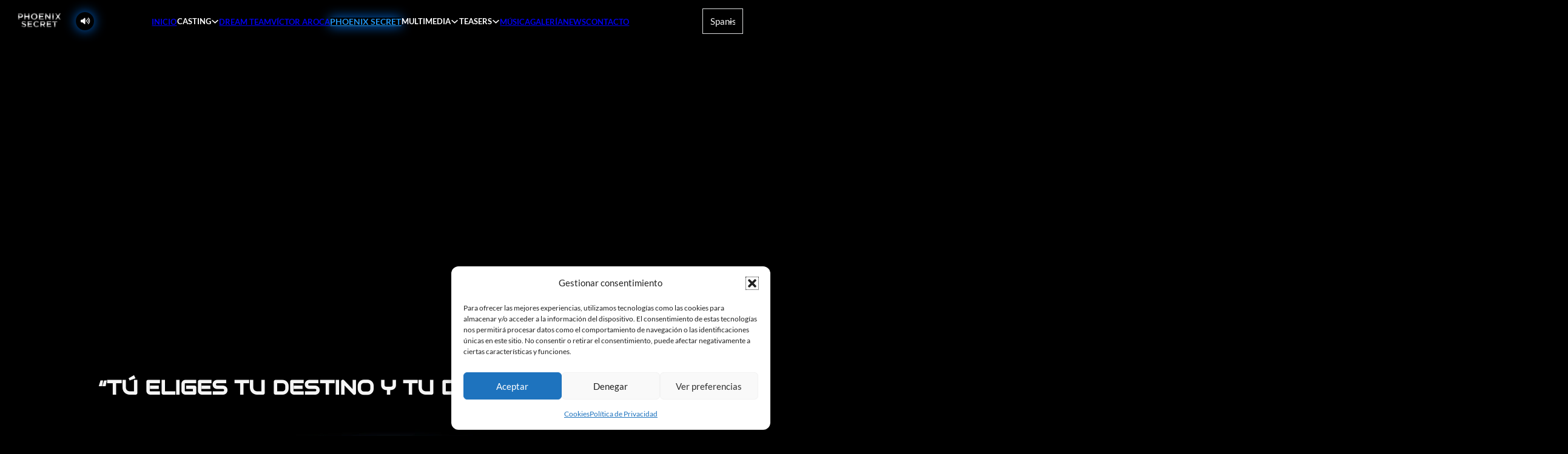

--- FILE ---
content_type: text/html; charset=UTF-8
request_url: https://phoenix-secret.com/
body_size: 31555
content:
<!DOCTYPE html>
<html lang="es" prefix="og: https://ogp.me/ns#">
<head>
<meta charset="UTF-8">
<meta name="viewport" content="width=device-width, initial-scale=1">

<!-- Google Tag Manager for WordPress by gtm4wp.com -->
<script data-cfasync="false" data-pagespeed-no-defer>
	var gtm4wp_datalayer_name = "dataLayer";
	var dataLayer = dataLayer || [];
</script>
<!-- End Google Tag Manager for WordPress by gtm4wp.com -->
<!-- Optimización para motores de búsqueda de Rank Math -  https://rankmath.com/ -->
<title>Inicio - Phoenix Secret</title><link rel="preload" data-rocket-preload as="image" href="https://phoenix-secret.com/wp-content/uploads/Logo-brillo-1-e1662968230724.png" imagesrcset="https://phoenix-secret.com/wp-content/uploads/Logo-brillo-1-e1662968230724.png 1500w, https://phoenix-secret.com/wp-content/uploads/Logo-brillo-1-e1662968230724-768x343.png 768w" imagesizes="(max-width: 1500px) 100vw, 1500px" fetchpriority="high">
<meta name="description" content="Tú eliges tu destino y tu destino es elegir"/>
<meta name="robots" content="index, follow, max-snippet:-1, max-video-preview:-1, max-image-preview:large"/>
<link rel="canonical" href="https://phoenix-secret.com/" />
<meta property="og:locale" content="es_ES" />
<meta property="og:type" content="website" />
<meta property="og:title" content="Inicio - Phoenix Secret" />
<meta property="og:description" content="Tú eliges tu destino y tu destino es elegir" />
<meta property="og:url" content="https://phoenix-secret.com/" />
<meta property="og:site_name" content="Phoenix Secret" />
<meta property="og:updated_time" content="2025-07-21T21:34:34+02:00" />
<meta property="og:image" content="https://phoenix-secret.com/wp-content/uploads/logo-destacado.jpg" />
<meta property="og:image:secure_url" content="https://phoenix-secret.com/wp-content/uploads/logo-destacado.jpg" />
<meta property="og:image:width" content="800" />
<meta property="og:image:height" content="450" />
<meta property="og:image:alt" content="phoenix-secret" />
<meta property="og:image:type" content="image/jpeg" />
<meta property="article:published_time" content="2024-07-02T16:28:12+02:00" />
<meta property="article:modified_time" content="2025-07-21T21:34:34+02:00" />
<meta name="twitter:card" content="summary_large_image" />
<meta name="twitter:title" content="Inicio - Phoenix Secret" />
<meta name="twitter:description" content="Tú eliges tu destino y tu destino es elegir" />
<meta name="twitter:image" content="https://phoenix-secret.com/wp-content/uploads/logo-destacado.jpg" />
<meta name="twitter:label1" content="Escrito por" />
<meta name="twitter:data1" content="superarmy" />
<meta name="twitter:label2" content="Tiempo de lectura" />
<meta name="twitter:data2" content="Menos de un minuto" />
<script type="application/ld+json" class="rank-math-schema">{"@context":"https://schema.org","@graph":[{"@type":["Person","Organization"],"@id":"https://phoenix-secret.com/#person","name":"Phoenix Secret"},{"@type":"WebSite","@id":"https://phoenix-secret.com/#website","url":"https://phoenix-secret.com","name":"Phoenix Secret","alternateName":"Phoenix Secret","publisher":{"@id":"https://phoenix-secret.com/#person"},"inLanguage":"es","potentialAction":{"@type":"SearchAction","target":"https://phoenix-secret.com/?s={search_term_string}","query-input":"required name=search_term_string"}},{"@type":"ImageObject","@id":"https://phoenix-secret.com/wp-content/uploads/logo-destacado.jpg","url":"https://phoenix-secret.com/wp-content/uploads/logo-destacado.jpg","width":"800","height":"450","caption":"phoenix-secret","inLanguage":"es"},{"@type":"WebPage","@id":"https://phoenix-secret.com/#webpage","url":"https://phoenix-secret.com/","name":"Inicio - Phoenix Secret","datePublished":"2024-07-02T16:28:12+02:00","dateModified":"2025-07-21T21:34:34+02:00","about":{"@id":"https://phoenix-secret.com/#person"},"isPartOf":{"@id":"https://phoenix-secret.com/#website"},"primaryImageOfPage":{"@id":"https://phoenix-secret.com/wp-content/uploads/logo-destacado.jpg"},"inLanguage":"es"},{"@type":"Person","@id":"https://phoenix-secret.com/author/superarmy/","name":"superarmy","url":"https://phoenix-secret.com/author/superarmy/","image":{"@type":"ImageObject","@id":"https://secure.gravatar.com/avatar/64538442b2ac74d0d4bd15f2b5ea12d6a9b47682d76da7fa2df85ff3e0f8dee4?s=96&amp;d=mm&amp;r=g","url":"https://secure.gravatar.com/avatar/64538442b2ac74d0d4bd15f2b5ea12d6a9b47682d76da7fa2df85ff3e0f8dee4?s=96&amp;d=mm&amp;r=g","caption":"superarmy","inLanguage":"es"},"sameAs":["https://latorremonica.com"]},{"@type":"Article","headline":"Inicio - Phoenix Secret","keywords":"Phoenix Secret","datePublished":"2024-07-02T16:28:12+02:00","dateModified":"2025-07-21T21:34:34+02:00","author":{"@id":"https://phoenix-secret.com/author/superarmy/","name":"superarmy"},"publisher":{"@id":"https://phoenix-secret.com/#person"},"description":"T\u00fa eliges tu destino y tu destino es elegir","name":"Inicio - Phoenix Secret","@id":"https://phoenix-secret.com/#richSnippet","isPartOf":{"@id":"https://phoenix-secret.com/#webpage"},"image":{"@id":"https://phoenix-secret.com/wp-content/uploads/logo-destacado.jpg"},"inLanguage":"es","mainEntityOfPage":{"@id":"https://phoenix-secret.com/#webpage"}}]}</script>
<!-- /Plugin Rank Math WordPress SEO -->

<link rel="alternate" type="application/rss+xml" title="Phoenix Secret &raquo; Feed" href="https://phoenix-secret.com/feed/" />
<link rel="alternate" type="application/rss+xml" title="Phoenix Secret &raquo; Feed de los comentarios" href="https://phoenix-secret.com/comments/feed/" />
<link rel="alternate" title="oEmbed (JSON)" type="application/json+oembed" href="https://phoenix-secret.com/wp-json/oembed/1.0/embed?url=https%3A%2F%2Fphoenix-secret.com%2F" />
<link rel="alternate" title="oEmbed (XML)" type="text/xml+oembed" href="https://phoenix-secret.com/wp-json/oembed/1.0/embed?url=https%3A%2F%2Fphoenix-secret.com%2F&#038;format=xml" />
<style id='wp-img-auto-sizes-contain-inline-css'>
img:is([sizes=auto i],[sizes^="auto," i]){contain-intrinsic-size:3000px 1500px}
/*# sourceURL=wp-img-auto-sizes-contain-inline-css */
</style>
<style id='classic-theme-styles-inline-css'>
/*! This file is auto-generated */
.wp-block-button__link{color:#fff;background-color:#32373c;border-radius:9999px;box-shadow:none;text-decoration:none;padding:calc(.667em + 2px) calc(1.333em + 2px);font-size:1.125em}.wp-block-file__button{background:#32373c;color:#fff;text-decoration:none}
/*# sourceURL=/wp-includes/css/classic-themes.min.css */
</style>
<link rel='stylesheet' id='cmplz-general-css' href='https://phoenix-secret.com/wp-content/plugins/complianz-gdpr/assets/css/cookieblocker.min.css?ver=1769699054' media='all' />
<link rel='stylesheet' id='bricks-frontend-css' href='https://phoenix-secret.com/wp-content/themes/bricks/assets/css/frontend.min.css?ver=1724680120' media='all' />
<style id='bricks-frontend-inline-css'>
:root {    --x-backtotop-stroke-width: 4px;}[data-x-backtotop] {    position: fixed;    background: none;    border: none;    box-shadow: none;    z-index: 10;    box-shadow: 10px 10px 30px 0 rgb(0 0 0 / 12%);    transition: all .125s ease-in;    text-align: center;    opacity: 0;    width: 60px;    height: 60px;    right: 40px;    bottom: 40px;    transform: translateY(10px);}[data-x-backtotop*=progress] {    height: auto!important;}[data-x-backtotop*=progress] {    border-radius: 1000px;}body.bricks-is-frontend [data-x-backtotop]:focus {    outline: none;}body.bricks-is-frontend [data-x-backtotop]:focus-visible {    outline: thin dotted currentcolor;}.x-back-to-top.brx-draggable.is-empty {    min-height: 0;    min-width: 0;}.x-back-to-top[aria-hidden=true] {    pointer-events: none;}.x-back-to-top_progress {    vertical-align: middle;    overflow: visible;    z-index: 1;}svg.x-back-to-top_progress:not(:root) {    overflow: visible;}.x-back-to-top_content {    display: flex;    align-items: center;    justify-content: center;    flex-direction: column;    height: 100%;    width: 100%;}[data-x-backtotop*=progress] .x-back-to-top_content {    position: absolute;    top: 0;    left: 0;    right: 0;    bottom: 0;    z-index: -1;    overflow: hidden;    border-radius: 1000px;}.x-back-to-top_progress-line {    fill: transparent;    stroke-width: calc( var(--x-backtotop-stroke-width) + 1px);    stroke: #111;    stroke-linecap: round;}.x-back-to-top_progress-background {    stroke: #e5e5e5;    fill: transparent;    stroke-width: var(--x-backtotop-stroke-width);}/* oxyprops */svg.x-back-to-top_progress {    inline-size: auto;}.x-back-to-top_builder-preview {    opacity: 1!important;    transform: none!important;}.brx-body.iframe [data-x-backtotop].brx-draggable {    transition: all .125s ease-in}.brx-body.iframe .x-back-to-top {    transition-property: all!important;}.brx-body.iframe .brx-draggable.is-empty:not(.editing) {    outline: none;}

			#brx-header {
				--x-header-transition: 0;
				--x-header-fade-transition: 0;
			}

			#brx-header.x-header_sticky-active {
				z-index: 999;
			}
		
@font-face{font-family:"Lato";font-weight:200;font-display:swap;src:url(https://phoenix-secret.com/wp-content/uploads/Lato-Thin.ttf) format("truetype");}@font-face{font-family:"Lato";font-weight:400;font-display:swap;src:url(https://phoenix-secret.com/wp-content/uploads/Lato-Regular.ttf) format("truetype");}@font-face{font-family:"Lato";font-weight:700;font-display:swap;src:url(https://phoenix-secret.com/wp-content/uploads/Lato-Bold.ttf) format("truetype");}@font-face{font-family:"Lato";font-weight:900;font-display:swap;src:url(https://phoenix-secret.com/wp-content/uploads/Lato-Black.ttf) format("truetype");}
@font-face{font-family:"Audiowide";font-weight:400;font-display:swap;src:url(https://phoenix-secret.com/wp-content/uploads/Audiowide-Regular.ttf) format("truetype");}
@font-face{font-family:"Libre caslon display &#8211; local";font-weight:400;font-display:swap;src:url(https://phoenix-secret.com/wp-content/uploads/LibreCaslonDisplay-Regular.ttf) format("truetype");}

/*# sourceURL=bricks-frontend-inline-css */
</style>
<link data-minify="1" rel='stylesheet' id='bricks-font-awesome-6-brands-css' href='https://phoenix-secret.com/wp-content/cache/min/1/wp-content/themes/bricks/assets/css/libs/font-awesome-6-brands.min.css?ver=1769700218' media='all' />
<link data-minify="1" rel='stylesheet' id='bricks-font-awesome-6-css' href='https://phoenix-secret.com/wp-content/cache/min/1/wp-content/themes/bricks/assets/css/libs/font-awesome-6.min.css?ver=1769700218' media='all' />
<link data-minify="1" rel='stylesheet' id='bricks-ionicons-css' href='https://phoenix-secret.com/wp-content/cache/min/1/wp-content/themes/bricks/assets/css/libs/ionicons.min.css?ver=1769700218' media='all' />
<style id='bricks-frontend-inline-inline-css'>
/* GLOBAL VARIABLES CSS */
:root {}
/* THEME STYLE CSS */

/* BREAKPOINT: Escritorio (BASE) */
 body {color: #f5f5f5; font-family: "Lato"; font-size: 15px}
 h1 {font-family: "Audiowide"; font-size: 33px; color: #f5f5f5}
 h2 {font-family: "Audiowide"; font-size: 22px}
 html {background-color: #000000}
 body {background: none}
 .brx-popup-content {width: 100%; background-color: #000000}
.brx-popup {justify-content: center; align-items: center}

/* GLOBAL CLASSES CSS */

/* BREAKPOINT: Escritorio (BASE) */
.rl-card {row-gap: clamp(1rem, 0.478vw + 0.847rem, 1.5rem)}


/* BREAKPOINT: Escritorio (BASE) */
.rl-card__sub {margin-top: -12px}


/* BREAKPOINT: Escritorio (BASE) */
.rl-section-padding-lg {padding-top: clamp(4rem, 3.346vw + 2.929rem, 7.5rem); padding-right: clamp(2rem, 5.258vw + 0.317rem, 7.5rem); padding-bottom: clamp(4rem, 3.346vw + 2.929rem, 7.5rem); padding-left: clamp(2rem, 5.258vw + 0.317rem, 7.5rem); overflow: hidden}


/* BREAKPOINT: Escritorio (BASE) */
.rl-row-gap-lg {row-gap: clamp(4.5rem, 2.868vw + 3.582rem, 7.5rem)}


/* BREAKPOINT: Escritorio (BASE) */
.rl-column-gap-sm {column-gap: clamp(2rem, 0.956vw + 1.694rem, 3rem)}

/* BREAKPOINT: Paisaje móvil */
@media (max-width: 767px) {
.rl-column-gap-sm {grid-template-columns: 1fr}
}
/* BREAKPOINT: Retrato móvil */
@media (max-width: 478px) {
.rl-column-gap-sm {grid-template-columns: 1fr}
}

/* BREAKPOINT: Escritorio (BASE) */
.rl-container-width-xxl {width: 1366px}


/* HEADER CSS (ID: 38) */

/* BREAKPOINT: Escritorio (BASE) */
#brxe-bdgpkh {width: 100%}

/* BREAKPOINT: Retrato móvil */
@media (max-width: 478px) {
#brxe-bdgpkh .bricks-site-logo {height: 38px}
#brxe-bdgpkh {padding-top: 5px}
}

/* BREAKPOINT: Escritorio (BASE) */
#brxe-ngfhgo {width: 50%}

/* BREAKPOINT: Retrato móvil */
@media (max-width: 478px) {
#brxe-ngfhgo {position: fixed; top: -13px; left: 38px}
}

/* BREAKPOINT: Escritorio (BASE) */
#brxe-fyryux {width: 18%; align-items: center; padding-left: 25px; flex-direction: row; justify-content: center; align-self: center !important}

/* BREAKPOINT: Paisaje móvil */
@media (max-width: 767px) {
#brxe-fyryux {padding-left: 0}
}
/* BREAKPOINT: Retrato móvil */
@media (max-width: 478px) {
#brxe-fyryux {flex-direction: row; width: 33%; justify-content: center; padding-left: 15px; align-self: center !important; align-items: center}
}

/* BREAKPOINT: Retrato móvil */
@media (max-width: 478px) {
#brxe-khocnf {display: flex; width: 45%; margin-top: 25px; margin-bottom: 25px}
}

/* BREAKPOINT: Escritorio (BASE) */
#brxe-lusjuw li.has-link a, #brxe-lusjuw li.no-link {padding-top: 15px; padding-right: 15px; padding-bottom: 15px; padding-left: 15px}
#brxe-lusjuw {color: #ffffff; line-height: 1}
#brxe-lusjuw:hover {color: rgba(255, 255, 255, 0.7)}

/* BREAKPOINT: Tableta vertical */
@media (max-width: 991px) {
#brxe-lusjuw li.has-link a, #brxe-lusjuw li.no-link {padding-top: 8px; padding-right: 8px; padding-bottom: 8px; padding-left: 8px}
}
/* BREAKPOINT: Paisaje móvil */
@media (max-width: 767px) {
#brxe-lusjuw {order: 2}
}
/* BREAKPOINT: Retrato móvil */
@media (max-width: 478px) {
#brxe-lusjuw {flex-direction: row; display: flex}
#brxe-lusjuw li.has-link a, #brxe-lusjuw li.no-link {align-items: center; justify-content: center; gap: 2px}
}

/* BREAKPOINT: Escritorio (BASE) */
#brxe-zepwmv {display: none}

/* BREAKPOINT: Retrato móvil */
@media (max-width: 478px) {
#brxe-zepwmv {display: flex; align-items: center}
}

/* BREAKPOINT: Retrato móvil */
@media (max-width: 478px) {
#brxe-juynog .brxa-inner {color: #ffffff}
#brxe-juynog {font-size: 45px; top: 45px; right: 45px; position: fixed; margin-top: 0; margin-left: 0}
}

/* BREAKPOINT: Escritorio (BASE) */
#brxe-ntfukj {font-family: "Lato"; font-weight: 700; font-size: 13px}


/* BREAKPOINT: Escritorio (BASE) */
#brxe-unobeg {background-color: #000000}


/* BREAKPOINT: Escritorio (BASE) */
#brxe-lpridy {font-family: "Audiowide"; text-align: center; color: #f5f5f5}

/* BREAKPOINT: Retrato móvil */
@media (max-width: 478px) {
#brxe-lpridy {padding-top: 8px}
}

/* BREAKPOINT: Escritorio (BASE) */
#brxe-ztaxkj {flex-direction: column; align-items: center; row-gap: 8px}


/* BREAKPOINT: Escritorio (BASE) */
#brxe-sfynoh {background-color: #000000}


/* BREAKPOINT: Escritorio (BASE) */
#brxe-aoburc {font-family: "Audiowide"; text-align: center; color: #f5f5f5}

/* BREAKPOINT: Retrato móvil */
@media (max-width: 478px) {
#brxe-aoburc {padding-top: 8px}
}

/* BREAKPOINT: Escritorio (BASE) */
#brxe-bebdhg {flex-direction: column; align-items: center; row-gap: 8px}


/* BREAKPOINT: Escritorio (BASE) */
#brxe-gmvlep {background-color: #000000}


/* BREAKPOINT: Escritorio (BASE) */
#brxe-mtnuxa {font-family: "Audiowide"; text-align: center; color: #f5f5f5}

/* BREAKPOINT: Retrato móvil */
@media (max-width: 478px) {
#brxe-mtnuxa {padding-top: 8px}
}

/* BREAKPOINT: Escritorio (BASE) */
#brxe-pddjux {flex-direction: column; align-items: center; row-gap: 8px}


/* BREAKPOINT: Escritorio (BASE) */
#brxe-hyqxgb {background-color: #000000}


/* BREAKPOINT: Escritorio (BASE) */
#brxe-zqdxwb {font-family: "Audiowide"; text-align: center; color: #f5f5f5}

/* BREAKPOINT: Retrato móvil */
@media (max-width: 478px) {
#brxe-zqdxwb {padding-top: 8px}
}

/* BREAKPOINT: Escritorio (BASE) */
#brxe-ulzpue {flex-direction: column; align-items: center; row-gap: 8px}


/* BREAKPOINT: Escritorio (BASE) */
#brxe-bveczb {background-color: #000000}


/* BREAKPOINT: Escritorio (BASE) */
#brxe-xvqkdj {font-family: "Audiowide"; text-align: center; color: #f5f5f5}

/* BREAKPOINT: Retrato móvil */
@media (max-width: 478px) {
#brxe-xvqkdj {padding-top: 8px}
}

/* BREAKPOINT: Escritorio (BASE) */
#brxe-mgfevr {flex-direction: column; align-items: center; row-gap: 8px}


/* BREAKPOINT: Escritorio (BASE) */
#brxe-vorydk {background-color: #000000}


/* BREAKPOINT: Escritorio (BASE) */
#brxe-cyynjr {font-family: "Audiowide"; text-align: center; color: #f5f5f5}

/* BREAKPOINT: Retrato móvil */
@media (max-width: 478px) {
#brxe-cyynjr {padding-top: 8px}
}

/* BREAKPOINT: Escritorio (BASE) */
#brxe-plapsr {flex-direction: column; align-items: center; row-gap: 8px}


/* BREAKPOINT: Escritorio (BASE) */
#brxe-dssuts {flex-direction: row; align-self: center !important; justify-content: center; align-items: center; grid-template-columns: 1fr 1fr 1fr 1fr 1fr 1fr; justify-items: space-evenly; display: grid; align-items: initial; grid-gap: 10px; padding-top: 8px; padding-bottom: 8px}

/* BREAKPOINT: Paisaje móvil */
@media (max-width: 767px) {
#brxe-dssuts {row-gap: 75px}
}
/* BREAKPOINT: Retrato móvil */
@media (max-width: 478px) {
#brxe-dssuts {grid-template-columns: 1fr; grid-gap: 8px}
}

/* BREAKPOINT: Escritorio (BASE) */
#brxe-ttjnvz {background-color: #000000}


/* BREAKPOINT: Escritorio (BASE) */
#brxe-prxsje {font-family: "Audiowide"; text-align: center; color: #f5f5f5}

/* BREAKPOINT: Retrato móvil */
@media (max-width: 478px) {
#brxe-prxsje {padding-top: 8px}
}

/* BREAKPOINT: Escritorio (BASE) */
#brxe-qgjbzm {flex-direction: column; align-items: center; row-gap: 8px}


/* BREAKPOINT: Escritorio (BASE) */
#brxe-mbzmst {background-color: #000000}


/* BREAKPOINT: Escritorio (BASE) */
#brxe-tlicxo {font-family: "Audiowide"; text-align: center; color: #f5f5f5}

/* BREAKPOINT: Retrato móvil */
@media (max-width: 478px) {
#brxe-tlicxo {padding-top: 8px}
}

/* BREAKPOINT: Escritorio (BASE) */
#brxe-vrzqoj {flex-direction: column; align-items: center; row-gap: 8px}


/* BREAKPOINT: Escritorio (BASE) */
#brxe-upfjnu {background-color: #000000}


/* BREAKPOINT: Escritorio (BASE) */
#brxe-wnkbgs {font-family: "Audiowide"; text-align: center; color: #f5f5f5}

/* BREAKPOINT: Retrato móvil */
@media (max-width: 478px) {
#brxe-wnkbgs {padding-top: 8px}
}

/* BREAKPOINT: Escritorio (BASE) */
#brxe-cnmdxw {flex-direction: column; align-items: center; row-gap: 8px}


/* BREAKPOINT: Escritorio (BASE) */
#brxe-dykfst {background-color: #000000}


/* BREAKPOINT: Escritorio (BASE) */
#brxe-wtjznv {font-family: "Audiowide"; text-align: center; color: #f5f5f5}

/* BREAKPOINT: Retrato móvil */
@media (max-width: 478px) {
#brxe-wtjznv {padding-top: 8px}
}

/* BREAKPOINT: Escritorio (BASE) */
#brxe-xvpppd {flex-direction: column; align-items: center; row-gap: 8px}


/* BREAKPOINT: Escritorio (BASE) */
#brxe-aujzlv {background-color: #000000}


/* BREAKPOINT: Escritorio (BASE) */
#brxe-ntlqnk {font-family: "Audiowide"; text-align: center; color: #f5f5f5}

/* BREAKPOINT: Retrato móvil */
@media (max-width: 478px) {
#brxe-ntlqnk {padding-top: 8px}
}

/* BREAKPOINT: Escritorio (BASE) */
#brxe-xxfozq {flex-direction: column; align-items: center; row-gap: 8px}


/* BREAKPOINT: Escritorio (BASE) */
#brxe-ybjdea {background-color: #000000}


/* BREAKPOINT: Escritorio (BASE) */
#brxe-ufpfhg {font-family: "Audiowide"; text-align: center; color: #f5f5f5}

/* BREAKPOINT: Retrato móvil */
@media (max-width: 478px) {
#brxe-ufpfhg {padding-top: 8px}
}

/* BREAKPOINT: Escritorio (BASE) */
#brxe-xlfppw {flex-direction: column; align-items: center; row-gap: 8px}


/* BREAKPOINT: Escritorio (BASE) */
#brxe-ovlvsq {flex-direction: row; align-self: center !important; justify-content: center; align-items: center; grid-template-columns: 1fr 1fr 1fr 1fr 1fr 1fr; justify-items: space-evenly; display: grid; align-items: initial; grid-gap: 10px; padding-top: 8px; padding-bottom: 8px}

/* BREAKPOINT: Paisaje móvil */
@media (max-width: 767px) {
#brxe-ovlvsq {row-gap: 75px}
}
/* BREAKPOINT: Retrato móvil */
@media (max-width: 478px) {
#brxe-ovlvsq {grid-template-columns: 1fr}
}

/* BREAKPOINT: Escritorio (BASE) */
#brxe-ttwjwd {color: #000000; background-color: rgba(0, 0, 0, 0.91); margin-top: 25px; padding-top: 45px; padding-bottom: 45px}

/* BREAKPOINT: Retrato móvil */
@media (max-width: 478px) {
#brxe-ttwjwd {padding-top: 0; padding-right: 22px; padding-bottom: 0; padding-left: 22px; margin-top: 22px}
}

/* BREAKPOINT: Escritorio (BASE) */
#brxe-awpjju {font-family: "Lato"; font-weight: 700; font-size: 13px; margin-left: -14px}

/* BREAKPOINT: Retrato móvil */
@media (max-width: 478px) {
#brxe-awpjju .brx-dropdown-content > li > a {justify-content: flex-start}
#brxe-awpjju .brx-submenu-toggle {justify-content: flex-start}
#brxe-awpjju {margin-left: 4px; align-self: center; justify-content: center; align-items: center}
}

/* BREAKPOINT: Escritorio (BASE) */
#brxe-suojsb {font-family: "Lato"; font-weight: 700; font-size: 13px}


/* BREAKPOINT: Escritorio (BASE) */
#brxe-kldaho {font-family: "Lato"; font-weight: 700; font-size: 13px}


/* BREAKPOINT: Escritorio (BASE) */
#brxe-irmkpw {font-family: "Lato"; font-weight: 700; font-size: 14px; color: #2196f3}


/* BREAKPOINT: Escritorio (BASE) */
#brxe-qxppdj {background-color: #000000}


/* BREAKPOINT: Escritorio (BASE) */
#brxe-selkyv {font-family: "Audiowide"; text-align: center; color: #f5f5f5; padding-top: 8px}

/* BREAKPOINT: Retrato móvil */
@media (max-width: 478px) {
#brxe-selkyv {padding-top: 8px}
}

/* BREAKPOINT: Escritorio (BASE) */
#brxe-zqfzbj {flex-direction: column; align-items: center; row-gap: 8px}


/* BREAKPOINT: Escritorio (BASE) */
#brxe-qmdqkh {background-color: #000000}


/* BREAKPOINT: Escritorio (BASE) */
#brxe-asfftw {font-family: "Audiowide"; text-align: center; color: #f5f5f5; padding-top: 8px}

/* BREAKPOINT: Retrato móvil */
@media (max-width: 478px) {
#brxe-asfftw {padding-top: 8px}
}

/* BREAKPOINT: Escritorio (BASE) */
#brxe-vluvvy {flex-direction: column; align-items: center; row-gap: 8px}


/* BREAKPOINT: Escritorio (BASE) */
#brxe-jbigxn {background-color: #000000}


/* BREAKPOINT: Escritorio (BASE) */
#brxe-ekttjo {font-family: "Audiowide"; text-align: center; color: #f5f5f5; padding-top: 8px}

/* BREAKPOINT: Retrato móvil */
@media (max-width: 478px) {
#brxe-ekttjo {padding-top: 8px}
}

/* BREAKPOINT: Escritorio (BASE) */
#brxe-rxjspr {flex-direction: column; align-items: center; row-gap: 8px}


/* BREAKPOINT: Escritorio (BASE) */
#brxe-ycozqm {flex-direction: row; align-self: center !important; justify-content: center; align-items: center; grid-template-columns: 1fr 1fr 1fr; justify-items: space-evenly; display: grid; align-items: initial; grid-gap: 10px; padding-top: 8px; padding-bottom: 8px}

/* BREAKPOINT: Paisaje móvil */
@media (max-width: 767px) {
#brxe-ycozqm {row-gap: 75px}
}
/* BREAKPOINT: Retrato móvil */
@media (max-width: 478px) {
#brxe-ycozqm {grid-template-columns: 1fr; grid-gap: 8px}
}

/* BREAKPOINT: Escritorio (BASE) */
#brxe-vqqwcj {color: #000000; background-color: rgba(0, 0, 0, 0.91); margin-top: 25px; padding-top: 45px; padding-bottom: 45px}

/* BREAKPOINT: Retrato móvil */
@media (max-width: 478px) {
#brxe-vqqwcj {padding-top: 0; padding-right: 22px; padding-bottom: 0; padding-left: 22px; margin-top: 22px}
}

/* BREAKPOINT: Escritorio (BASE) */
#brxe-dhajkb {font-family: "Lato"; font-weight: 700; font-size: 13px; margin-left: -14px}

/* BREAKPOINT: Retrato móvil */
@media (max-width: 478px) {
#brxe-dhajkb .brx-dropdown-content > li > a {justify-content: center}
#brxe-dhajkb .brx-submenu-toggle {justify-content: center}
#brxe-dhajkb {margin-left: 4px; align-self: center; justify-content: center; align-items: center}
}

/* BREAKPOINT: Escritorio (BASE) */
#brxe-iyuyuc {background-color: #000000}


/* BREAKPOINT: Escritorio (BASE) */
#brxe-lkfysn {font-family: "Audiowide"; text-align: center; color: #f5f5f5; padding-top: 8px}

/* BREAKPOINT: Retrato móvil */
@media (max-width: 478px) {
#brxe-lkfysn {padding-top: 8px}
}

/* BREAKPOINT: Escritorio (BASE) */
#brxe-ctsbul {flex-direction: column; align-items: center; row-gap: 8px}


/* BREAKPOINT: Escritorio (BASE) */
#brxe-hbxqbb {background-color: #000000}


/* BREAKPOINT: Escritorio (BASE) */
#brxe-niggvd {font-family: "Audiowide"; text-align: center; color: #f5f5f5; padding-top: 8px}

/* BREAKPOINT: Retrato móvil */
@media (max-width: 478px) {
#brxe-niggvd {padding-top: 8px}
}

/* BREAKPOINT: Escritorio (BASE) */
#brxe-taohvk {flex-direction: column; align-items: center; row-gap: 8px}


/* BREAKPOINT: Escritorio (BASE) */
#brxe-kcgmyb {background-color: #000000}


/* BREAKPOINT: Escritorio (BASE) */
#brxe-ofusch {font-family: "Audiowide"; text-align: center; color: #f5f5f5; padding-top: 8px}

/* BREAKPOINT: Retrato móvil */
@media (max-width: 478px) {
#brxe-ofusch {padding-top: 8px}
}

/* BREAKPOINT: Escritorio (BASE) */
#brxe-bbrmtj {flex-direction: column; align-items: center; row-gap: 8px}


/* BREAKPOINT: Escritorio (BASE) */
#brxe-cjjqfq {flex-direction: row; align-self: center !important; justify-content: center; align-items: center; grid-template-columns: 1fr 1fr 1fr; justify-items: space-evenly; display: grid; align-items: initial; grid-gap: 10px; padding-top: 8px; padding-bottom: 8px}

/* BREAKPOINT: Paisaje móvil */
@media (max-width: 767px) {
#brxe-cjjqfq {row-gap: 75px}
}
/* BREAKPOINT: Retrato móvil */
@media (max-width: 478px) {
#brxe-cjjqfq {grid-template-columns: 1fr; grid-gap: 8px}
}

/* BREAKPOINT: Escritorio (BASE) */
#brxe-wtdklz {color: #000000; background-color: rgba(0, 0, 0, 0.91); margin-top: 25px; padding-top: 45px; padding-bottom: 45px}

/* BREAKPOINT: Retrato móvil */
@media (max-width: 478px) {
#brxe-wtdklz {padding-top: 0; padding-right: 22px; padding-bottom: 0; padding-left: 22px; margin-top: 22px}
}

/* BREAKPOINT: Escritorio (BASE) */
#brxe-gbxvij {font-family: "Lato"; font-weight: 700; font-size: 13px; margin-left: -14px}

/* BREAKPOINT: Retrato móvil */
@media (max-width: 478px) {
#brxe-gbxvij .brx-dropdown-content > li > a {justify-content: center}
#brxe-gbxvij .brx-submenu-toggle {justify-content: center}
#brxe-gbxvij {padding-top: 8px; margin-left: 4px; align-self: center; justify-content: center; align-items: center}
}

/* BREAKPOINT: Escritorio (BASE) */
#brxe-gpvine {font-family: "Lato"; font-weight: 700; font-size: 13px}


/* BREAKPOINT: Escritorio (BASE) */
#brxe-folscd {font-family: "Lato"; font-weight: 700; font-size: 13px}


/* BREAKPOINT: Escritorio (BASE) */
#brxe-xdfxkr {font-family: "Lato"; font-weight: 700; font-size: 13px}


/* BREAKPOINT: Escritorio (BASE) */
#brxe-hirzdm {font-family: "Lato"; font-weight: 700; font-size: 13px}


/* BREAKPOINT: Escritorio (BASE) */
#brxe-vautzj {color: #ffffff}

/* BREAKPOINT: Retrato móvil */
@media (max-width: 478px) {
#brxe-vautzj {justify-content: flex-start}
}

/* BREAKPOINT: Retrato móvil */
@media (max-width: 478px) {
#brxe-ikwgdt .brxa-inner {color: #ffffff}
}
@media (max-width: 1279px) {
#brxe-tunsdq .brx-toggle-div { display: inline-flex; }
#brxe-tunsdq .brxe-toggle { display: inline-flex; }
[data-script-id=tunsdq] .brx-nav-nested-items {
					opacity: 0;
					visibility: hidden;
					gap: 0;
					position: fixed;
					z-index: 1001;
					top: 0;
					right: 0;
					bottom: 0;
					left: 0;
					display: flex;
					align-items: center;
					justify-content: center;
					flex-direction: column;
					background-color: #fff;
					overflow-y: scroll;
					flex-wrap: nowrap;
				}
#brxe-tunsdq.brx-open .brx-nav-nested-items {
					opacity: 1;
					visibility: visible;
				}
}
/* BREAKPOINT: Escritorio (BASE) */
#brxe-tunsdq {font-size: 18px; font-family: ""; font-weight: 300}
#brxe-tunsdq .brx-nav-nested-items {gap: 15px}

/* BREAKPOINT: Tableta vertical */
@media (max-width: 991px) {
#brxe-tunsdq.brx-open .brx-nav-nested-items {align-items: center; background-color: #000000}
}
/* BREAKPOINT: Paisaje móvil */
@media (max-width: 767px) {
#brxe-tunsdq.brx-open .brx-nav-nested-items {align-items: center; background-color: #000000}
}
/* BREAKPOINT: Retrato móvil */
@media (max-width: 478px) {
#brxe-tunsdq.brx-open .brx-nav-nested-items {background-color: #000000; align-items: center}
#brxe-tunsdq {font-size: 22px}
#brxe-tunsdq.brx-open .brx-nav-nested-items > * {justify-content: flex-end}
#brxe-tunsdq.brx-open .brx-submenu-toggle {justify-content: flex-end}
}

/* BREAKPOINT: Escritorio (BASE) */
#brxe-xaiivk {width: 100%; align-items: center}

/* BREAKPOINT: Tableta vertical */
@media (max-width: 991px) {
#brxe-xaiivk {width: 33%}
}
/* BREAKPOINT: Paisaje móvil */
@media (max-width: 767px) {
#brxe-xaiivk {width: 23%}
}
/* BREAKPOINT: Retrato móvil */
@media (max-width: 478px) {
#brxe-xaiivk {width: 33%; align-items: center}
}

/* BREAKPOINT: Escritorio (BASE) */
#brxe-hqqmgi {max-width: 145px; margin-left: 45px}

/* BREAKPOINT: Retrato móvil */
@media (max-width: 478px) {
#brxe-hqqmgi {position: relative; align-self: flex-end}
/* CUSTOM CSS */
#brxe-hqqmgi {
    width: auto;
}
}

/* BREAKPOINT: Escritorio (BASE) */
#brxe-cjvpwc {width: 12%; align-items: center; flex-direction: row; align-self: center !important; justify-content: space-around; margin-right: 55px}

/* BREAKPOINT: Paisaje móvil */
@media (max-width: 767px) {
#brxe-cjvpwc {width: 33%; margin-right: 0; flex-direction: column}
}
/* BREAKPOINT: Retrato móvil */
@media (max-width: 478px) {
#brxe-cjvpwc {width: 33%; justify-content: center; padding-right: 0; align-items: flex-start; flex-direction: row; align-self: center !important; margin-right: 0}
}

/* BREAKPOINT: Escritorio (BASE) */
#brxe-palqjk {flex-direction: row; align-items: center; align-self: stretch !important; width: 100%}

/* BREAKPOINT: Tableta vertical */
@media (max-width: 991px) {
#brxe-palqjk {justify-content: space-between}
}
/* BREAKPOINT: Paisaje móvil */
@media (max-width: 767px) {
#brxe-palqjk {justify-content: space-between}
}
/* BREAKPOINT: Retrato móvil */
@media (max-width: 478px) {
#brxe-palqjk {align-items: center; justify-content: center; align-self: center !important}
}

/* BREAKPOINT: Escritorio (BASE) */
#brxe-ohliss {flex-direction: row; align-self: stretch !important; width: 100%}
.brxe-dropdown >div >button:hover { transition: all .3s ease; transform: rotate(180deg);} .brxe-dropdown >div >button{ transition: all .3s ease;}/*#brxe-gujfph > div > button:hover { transition: all .3s ease; transform: rotate(180deg);}#brxe-gujfph > div > button:hover { transition: all .5s ease;}*/

/* BREAKPOINT: Paisaje móvil */
@media (max-width: 767px) {
#brxe-ohliss {justify-content: space-evenly; align-self: stretch !important; width: 100%}
}
/* BREAKPOINT: Retrato móvil */
@media (max-width: 478px) {
#brxe-ohliss {flex-direction: row}
}

/* BREAKPOINT: Escritorio (BASE) */
#brxe-lrwixg {align-self: stretch !important; width: 100%; flex-direction: row}


/* BREAKPOINT: Escritorio (BASE) */
#brxe-dwsuiu {flex-direction: row; align-self: stretch !important; width: 100%}


/* CONTENT CSS (ID: 46) */

/* BREAKPOINT: Escritorio (BASE) */
/*VIDEO*/:where(#brxe-dflohi) {  background-color: #000 !important;  padding-top: 36.25% !important; }:where(#brxe-dflohi) iframe, :where(#brxe-dflohi) video {  height: auto !important;}:where(#brxe-dflohi) video {  object-fit: contain !important;}

/* BREAKPOINT: Retrato móvil */
@media (max-width: 478px) {
#brxe-dflohi {display: none}
}

/* BREAKPOINT: Escritorio (BASE) */
#brxe-czufot {display: none}
/*VIDEO*/:where(#brxe-czufot) {  background-color: #000 !important;  padding-top: 36.25% !important; }:where(#brxe-czufot) iframe, :where(#brxe-czufot) video {  height: auto !important;}:where(#brxe-czufot) video {  object-fit: contain !important;}

/* BREAKPOINT: Retrato móvil */
@media (max-width: 478px) {
/* CUSTOM CSS */
/*VIDEO*/
:where(#brxe-czufot) {
   background-color: #000 !important; 
   padding-top: 100% !important; 
}
:where(#brxe-czufot) iframe, :where(#brxe-czufot) video {
    height: auto !important;
}
:where(#brxe-czufot) video {
    object-fit: contain !important;
}
#brxe-czufot {display: flex}
}

/* BREAKPOINT: Escritorio (BASE) */
#brxe-zujewg {padding-top: 45px; padding-bottom: 22px}

/* BREAKPOINT: Retrato móvil */
@media (max-width: 478px) {
#brxe-zujewg {text-align: center}
}

/* BREAKPOINT: Escritorio (BASE) */
#brxe-bwpzxq {padding-top: 20px; padding-bottom: 11px; font-family: "Audiowide"; color: #2196f3; font-size: 22px}

/* BREAKPOINT: Retrato móvil */
@media (max-width: 478px) {
#brxe-bwpzxq {text-align: center}
}

/* BREAKPOINT: Escritorio (BASE) */
#brxe-ubkjxt {align-self: center !important; align-items: center; padding-top: 45px; padding-right: 10px; padding-bottom: 45px; padding-left: 10px; margin-bottom: 0; background-color: #000000}


/* BREAKPOINT: Escritorio (BASE) */
#brxe-faajgq {font-size: 33px; font-family: "Audiowide"; color: #f5f5f5; text-align: center; align-self: center}


/* BREAKPOINT: Escritorio (BASE) */
#brxe-uurujt {font-family: "Audiowide"; color: #f5f5f5; font-size: 25px; font-weight: 400; line-height: 1.1; font-style: normal}
#brxe-uurujt  a {font-family: "Audiowide"; color: #f5f5f5; font-size: 25px; font-weight: 400; line-height: 1.1; font-style: normal; font-size: inherit}


/* BREAKPOINT: Escritorio (BASE) */
#brxe-prmjzl {align-self: center; margin-top: 8px}


/* BREAKPOINT: Escritorio (BASE) */
#brxe-pixrkr {padding-top: 45px; padding-right: 22px; padding-bottom: 22px; padding-left: 22px; align-self: center !important; align-items: center; background-image: linear-gradient(rgba(3, 169, 244, 0), #005da8); min-height: 243px}


/* BREAKPOINT: Escritorio (BASE) */
#brxe-zwcgyn {flex-direction: column; row-gap: 0px; background-color: #000000; background-image: url(https://phoenix-secret.com/wp-content/uploads/CINE.png); background-repeat: no-repeat; background-size: cover; background-position: center center; justify-content: flex-end; padding-top: 0; padding-right: 0; padding-left: 0; min-height: 571px; border-color: #f5f5f5; align-items: center; position: relative}
#brxe-zwcgyn:hover {border: 1px solid rgba(0, 0, 0, 0); border-radius: 0; justify-content: flex-end}
#brxe-zwcgyn {  --first-color: #5ddcff;   --second-color: #3c67e3;  --third-color: #4e00c2;}@property --rotate { syntax: "<angle>"; initial-value: 132deg; inherits: false;}#brxe-zwcgyn::before, #brxe-zwcgyn::after{  opacity: 0;  content: "";  transition: all 0.5s ease-in-out;}#brxe-zwcgyn:hover::before, #brxe-zwcgyn:hover::after{  position: absolute;  z-index: -1;  background-image: linear-gradient(  var(--rotate)  , var(--first-color), var(--second-color) 43%, var(--third-color));  animation: spin 2.5s linear infinite;  opacity: 1;}#brxe-zwcgyn:hover::before { width: 104%; height: 104%; border-radius: 8px; top: -2%; left: -2%;}#brxe-zwcgyn:hover::after { top: 0; left: 0; right: 0; height: 100%; width: 100%; transform: scale(0.9); filter: blur(70px);}@keyframes spin { 0% {  --rotate: 0deg; } 100% {  --rotate: 360deg; }}


/* BREAKPOINT: Escritorio (BASE) */
#brxe-chaxek {font-size: 33px; font-family: "Audiowide"; color: #f5f5f5; text-align: center; align-self: center}


/* BREAKPOINT: Escritorio (BASE) */
#brxe-nxjgwi {font-family: "Audiowide"; color: #f5f5f5; font-size: 25px; font-weight: 400; line-height: 1.1; font-style: normal}
#brxe-nxjgwi  a {font-family: "Audiowide"; color: #f5f5f5; font-size: 25px; font-weight: 400; line-height: 1.1; font-style: normal; font-size: inherit}


/* BREAKPOINT: Escritorio (BASE) */
#brxe-daimnn {align-self: center; margin-top: 8px}


/* BREAKPOINT: Escritorio (BASE) */
#brxe-yxekgg {padding-top: 45px; padding-right: 22px; padding-bottom: 22px; padding-left: 22px; align-self: center !important; align-items: center; background-image: linear-gradient(rgba(3, 169, 244, 0), #005da8)}


/* BREAKPOINT: Escritorio (BASE) */
#brxe-nyopyh {flex-direction: column; row-gap: 0px; background-color: #000000; background-image: url(https://phoenix-secret.com/wp-content/uploads/03-1.jpeg); background-repeat: no-repeat; background-size: cover; background-position: center center; justify-content: flex-end; padding-top: 0; padding-right: 0; padding-left: 0; min-height: 571px; border-color: #f5f5f5; align-items: center; position: relative}
#brxe-nyopyh:hover {border: 1px solid rgba(0, 0, 0, 0); border-radius: 0; justify-content: flex-end}
#brxe-nyopyh {  --first-color: #5ddcff;   --second-color: #3c67e3;  --third-color: #4e00c2;}@property --rotate { syntax: "<angle>"; initial-value: 132deg; inherits: false;}#brxe-nyopyh::before, #brxe-nyopyh::after{  opacity: 0;  content: "";  transition: all 0.5s ease-in-out;}#brxe-nyopyh:hover::before, #brxe-nyopyh:hover::after{  position: absolute;  z-index: -1;  background-image: linear-gradient(  var(--rotate)  , var(--first-color), var(--second-color) 43%, var(--third-color));  animation: spin 2.5s linear infinite;  opacity: 1;}#brxe-nyopyh:hover::before { width: 104%; height: 104%; border-radius: 8px; top: -2%; left: -2%;}#brxe-nyopyh:hover::after { top: 0; left: 0; right: 0; height: 100%; width: 100%; transform: scale(0.9); filter: blur(70px);}@keyframes spin { 0% {  --rotate: 0deg; } 100% {  --rotate: 360deg; }}


/* BREAKPOINT: Escritorio (BASE) */
#brxe-epkzxn {font-size: 33px; font-family: "Audiowide"; color: #f5f5f5; text-align: center; align-self: center}


/* BREAKPOINT: Escritorio (BASE) */
#brxe-stwqpv {font-family: "Audiowide"; color: #f5f5f5; font-size: 25px; font-weight: 400; line-height: 1.1; font-style: normal}
#brxe-stwqpv  a {font-family: "Audiowide"; color: #f5f5f5; font-size: 25px; font-weight: 400; line-height: 1.1; font-style: normal; font-size: inherit}


/* BREAKPOINT: Escritorio (BASE) */
#brxe-brmuqg {align-self: center; margin-top: 8px}


/* BREAKPOINT: Escritorio (BASE) */
#brxe-ejifel {padding-top: 45px; padding-right: 22px; padding-bottom: 22px; padding-left: 22px; align-self: center !important; align-items: center; background-image: linear-gradient(rgba(3, 169, 244, 0), #005da8)}


/* BREAKPOINT: Escritorio (BASE) */
#brxe-kbqldn {flex-direction: column; row-gap: 0px; background-color: #000000; background-image: url(https://phoenix-secret.com/wp-content/uploads/03-1-1.jpeg); background-repeat: no-repeat; background-size: cover; background-position: center center; justify-content: flex-end; padding-top: 0; padding-right: 0; padding-left: 0; min-height: 571px; border-color: #f5f5f5; align-items: center; position: relative}
#brxe-kbqldn:hover {border: 1px solid rgba(0, 0, 0, 0); border-radius: 0; justify-content: flex-end}
#brxe-kbqldn {  --first-color: #5ddcff;   --second-color: #3c67e3;  --third-color: #4e00c2;}@property --rotate { syntax: "<angle>"; initial-value: 132deg; inherits: false;}#brxe-kbqldn::before, #brxe-kbqldn::after{  opacity: 0;  content: "";  transition: all 0.5s ease-in-out;}#brxe-kbqldn:hover::before, #brxe-kbqldn:hover::after{  position: absolute;  z-index: -1;  background-image: linear-gradient(  var(--rotate)  , var(--first-color), var(--second-color) 43%, var(--third-color));  animation: spin 2.5s linear infinite;  opacity: 1;}#brxe-kbqldn:hover::before { width: 104%; height: 104%; border-radius: 8px; top: -2%; left: -2%;}#brxe-kbqldn:hover::after { top: 0; left: 0; right: 0; height: 100%; width: 100%; transform: scale(0.9); filter: blur(70px);}@keyframes spin { 0% {  --rotate: 0deg; } 100% {  --rotate: 360deg; }}


/* BREAKPOINT: Escritorio (BASE) */
#brxe-ajdifq {flex-direction: row; align-self: center !important; justify-content: center; align-items: center; display: grid; align-items: initial; grid-template-columns: 1fr 1fr 1fr}

/* BREAKPOINT: Paisaje móvil */
@media (max-width: 767px) {
#brxe-ajdifq {grid-template-columns: 1fr}
}

/* BREAKPOINT: Escritorio (BASE) */
#brxe-qynzkj {flex-direction: column}


/* BREAKPOINT: Escritorio (BASE) */
#brxe-kbbdcx {padding-top: 18px; padding-right: 45px; padding-bottom: 18px; padding-left: 45px; background-image: linear-gradient(145deg, #9c27b0, #2196f3); border-radius: 8px; color: #f5f5f5; box-shadow: 5px 0 45px 0 rgba(33, 150, 243, 0.65); position: absolute; z-index: 2}


/* BREAKPOINT: Escritorio (BASE) */
#brxe-xzouos {align-items: center; justify-content: center; min-height: 531px; align-self: center !important}


/* BREAKPOINT: Escritorio (BASE) */
#brxe-naeujw {align-self: stretch !important; width: 100%; background-image: url(https://phoenix-secret.com/wp-content/uploads/banner3.jpg); background-size: cover; min-height: 367px; justify-content: center}

/* BREAKPOINT: Retrato móvil */
@media (max-width: 478px) {
#brxe-naeujw {margin-top: 5px; margin-right: 5px; margin-bottom: 5px; margin-left: 5px; width: 98%}
}

/* BREAKPOINT: Escritorio (BASE) */
#brxe-lfcmcr {font-size: 33px; font-family: "Audiowide"; color: #f5f5f5; text-align: center; align-self: center}


/* BREAKPOINT: Escritorio (BASE) */
#brxe-oftddb {font-family: "Audiowide"; color: #f5f5f5; font-size: 25px; font-weight: 400; line-height: 1.1; font-style: normal}
#brxe-oftddb  a {font-family: "Audiowide"; color: #f5f5f5; font-size: 25px; font-weight: 400; line-height: 1.1; font-style: normal; font-size: inherit}


/* BREAKPOINT: Escritorio (BASE) */
#brxe-uxxkhk {align-self: center; margin-top: 8px}


/* BREAKPOINT: Escritorio (BASE) */
#brxe-gronvv {padding-top: 45px; padding-right: 22px; padding-bottom: 22px; padding-left: 22px; align-self: center !important; align-items: center; background-image: linear-gradient(rgba(3, 169, 244, 0), #005da8); min-height: 243px}


/* BREAKPOINT: Escritorio (BASE) */
#brxe-ksnjim {flex-direction: column; row-gap: 0px; background-color: #000000; background-image: url(https://phoenix-secret.com/wp-content/uploads/CANTO1.jpeg); background-repeat: no-repeat; background-size: cover; background-position: center center; justify-content: flex-end; padding-top: 0; padding-right: 0; padding-left: 0; min-height: 571px; border-color: #f5f5f5; align-items: center; position: relative}
#brxe-ksnjim:hover {border: 1px solid rgba(0, 0, 0, 0); border-radius: 0; justify-content: flex-end}
#brxe-ksnjim {  --first-color: #5ddcff;   --second-color: #3c67e3;  --third-color: #4e00c2;}@property --rotate { syntax: "<angle>"; initial-value: 132deg; inherits: false;}#brxe-ksnjim::before, #brxe-ksnjim::after{  opacity: 0;  content: "";  transition: all 0.5s ease-in-out;}#brxe-ksnjim:hover::before, #brxe-ksnjim:hover::after{  position: absolute;  z-index: -1;  background-image: linear-gradient(  var(--rotate)  , var(--first-color), var(--second-color) 43%, var(--third-color));  animation: spin 2.5s linear infinite;  opacity: 1;}#brxe-ksnjim:hover::before { width: 104%; height: 104%; border-radius: 8px; top: -2%; left: -2%;}#brxe-ksnjim:hover::after { top: 0; left: 0; right: 0; height: 100%; width: 100%; transform: scale(0.9); filter: blur(70px);}@keyframes spin { 0% {  --rotate: 0deg; } 100% {  --rotate: 360deg; }}


/* BREAKPOINT: Escritorio (BASE) */
#brxe-loceir {font-size: 33px; font-family: "Audiowide"; color: #f5f5f5; text-align: center; align-self: center}


/* BREAKPOINT: Escritorio (BASE) */
#brxe-yhjxwn {font-family: "Audiowide"; color: #f5f5f5; font-size: 25px; font-weight: 400; line-height: 1.1; font-style: normal}
#brxe-yhjxwn  a {font-family: "Audiowide"; color: #f5f5f5; font-size: 25px; font-weight: 400; line-height: 1.1; font-style: normal; font-size: inherit}


/* BREAKPOINT: Escritorio (BASE) */
#brxe-qholji {align-self: center; margin-top: 8px}


/* BREAKPOINT: Escritorio (BASE) */
#brxe-krwhnx {padding-top: 45px; padding-right: 22px; padding-bottom: 22px; padding-left: 22px; align-self: center !important; align-items: center; background-image: linear-gradient(rgba(3, 169, 244, 0), #005da8)}


/* BREAKPOINT: Escritorio (BASE) */
#brxe-rvllry {flex-direction: column; row-gap: 0px; background-color: #000000; background-image: url(https://phoenix-secret.com/wp-content/uploads/musicos-de-estudio.jpeg); background-repeat: no-repeat; background-size: cover; background-position: center center; justify-content: flex-end; padding-top: 0; padding-right: 0; padding-left: 0; min-height: 571px; border-color: #f5f5f5; align-items: center; position: relative}
#brxe-rvllry:hover {border: 1px solid rgba(0, 0, 0, 0); border-radius: 0; justify-content: flex-end}
#brxe-rvllry {  --first-color: #5ddcff;   --second-color: #3c67e3;  --third-color: #4e00c2;}@property --rotate { syntax: "<angle>"; initial-value: 132deg; inherits: false;}#brxe-rvllry::before, #brxe-rvllry::after{  opacity: 0;  content: "";  transition: all 0.5s ease-in-out;}#brxe-rvllry:hover::before, #brxe-rvllry:hover::after{  position: absolute;  z-index: -1;  background-image: linear-gradient(  var(--rotate)  , var(--first-color), var(--second-color) 43%, var(--third-color));  animation: spin 2.5s linear infinite;  opacity: 1;}#brxe-rvllry:hover::before { width: 104%; height: 104%; border-radius: 8px; top: -2%; left: -2%;}#brxe-rvllry:hover::after { top: 0; left: 0; right: 0; height: 100%; width: 100%; transform: scale(0.9); filter: blur(70px);}@keyframes spin { 0% {  --rotate: 0deg; } 100% {  --rotate: 360deg; }}


/* BREAKPOINT: Escritorio (BASE) */
#brxe-hleycw {font-size: 33px; font-family: "Audiowide"; color: #f5f5f5; text-align: center; align-self: center}


/* BREAKPOINT: Escritorio (BASE) */
#brxe-doiult {font-family: "Audiowide"; color: #f5f5f5; font-size: 25px; font-weight: 400; line-height: 1.1; font-style: normal}
#brxe-doiult  a {font-family: "Audiowide"; color: #f5f5f5; font-size: 25px; font-weight: 400; line-height: 1.1; font-style: normal; font-size: inherit}


/* BREAKPOINT: Escritorio (BASE) */
#brxe-qxpobi {align-self: center; margin-top: 8px}


/* BREAKPOINT: Escritorio (BASE) */
#brxe-duolxx {padding-top: 45px; padding-right: 22px; padding-bottom: 22px; padding-left: 22px; align-self: center !important; align-items: center; background-image: linear-gradient(rgba(3, 169, 244, 0), #005da8)}


/* BREAKPOINT: Escritorio (BASE) */
#brxe-ngklhv {flex-direction: column; row-gap: 0px; background-color: #000000; background-image: url(https://phoenix-secret.com/wp-content/uploads/DANZA-e1662839027786.jpeg); background-repeat: no-repeat; background-size: cover; background-position: center center; justify-content: flex-end; padding-top: 0; padding-right: 0; padding-left: 0; min-height: 571px; border-color: #f5f5f5; align-items: center; position: relative}
#brxe-ngklhv:hover {border: 1px solid rgba(0, 0, 0, 0); border-radius: 0; justify-content: flex-end}
#brxe-ngklhv {  --first-color: #5ddcff;   --second-color: #3c67e3;  --third-color: #4e00c2;}@property --rotate { syntax: "<angle>"; initial-value: 132deg; inherits: false;}#brxe-ngklhv::before, #brxe-ngklhv::after{  opacity: 0;  content: "";  transition: all 0.5s ease-in-out;}#brxe-ngklhv:hover::before, #brxe-ngklhv:hover::after{  position: absolute;  z-index: -1;  background-image: linear-gradient(  var(--rotate)  , var(--first-color), var(--second-color) 43%, var(--third-color));  animation: spin 2.5s linear infinite;  opacity: 1;}#brxe-ngklhv:hover::before { width: 104%; height: 104%; border-radius: 8px; top: -2%; left: -2%;}#brxe-ngklhv:hover::after { top: 0; left: 0; right: 0; height: 100%; width: 100%; transform: scale(0.9); filter: blur(70px);}@keyframes spin { 0% {  --rotate: 0deg; } 100% {  --rotate: 360deg; }}


/* BREAKPOINT: Escritorio (BASE) */
#brxe-awdwct {flex-direction: row; align-self: center !important; justify-content: center; align-items: center; display: grid; align-items: initial; grid-template-columns: 1fr 1fr 1fr}

/* BREAKPOINT: Paisaje móvil */
@media (max-width: 767px) {
#brxe-awdwct {grid-template-columns: 1fr}
}

/* BREAKPOINT: Escritorio (BASE) */
#brxe-cstkip {flex-direction: column}


/* BREAKPOINT: Escritorio (BASE) */
#brxe-xeqnfz {padding-top: 18px; padding-right: 45px; padding-bottom: 18px; padding-left: 45px; background-image: linear-gradient(145deg, #9c27b0, #2196f3); border-radius: 8px; color: #f5f5f5; box-shadow: 5px 0 45px 0 rgba(33, 150, 243, 0.65); position: absolute; z-index: 2}


/* BREAKPOINT: Escritorio (BASE) */
#brxe-qlcwba {align-items: center; justify-content: center; min-height: 531px}


/* BREAKPOINT: Escritorio (BASE) */
#brxe-ryavci {align-self: stretch !important; width: 100%; background-image: url(https://phoenix-secret.com/wp-content/uploads/banner3.jpg); background-size: cover; min-height: 367px; justify-content: center}

/* BREAKPOINT: Retrato móvil */
@media (max-width: 478px) {
#brxe-ryavci {margin-top: 5px; margin-right: 5px; margin-bottom: 5px; margin-left: 5px; width: 98%}
}

/* BREAKPOINT: Escritorio (BASE) */
#brxe-gzfzun {font-size: 33px; font-family: "Audiowide"; color: #f5f5f5; text-align: center; align-self: center}


/* BREAKPOINT: Escritorio (BASE) */
#brxe-zewlcl {font-family: "Audiowide"; color: #f5f5f5; font-size: 25px; font-weight: 400; line-height: 1.1; font-style: normal}
#brxe-zewlcl  a {font-family: "Audiowide"; color: #f5f5f5; font-size: 25px; font-weight: 400; line-height: 1.1; font-style: normal; font-size: inherit}


/* BREAKPOINT: Escritorio (BASE) */
#brxe-egloxi {align-self: center; margin-top: 8px}


/* BREAKPOINT: Escritorio (BASE) */
#brxe-ywgdvd {padding-top: 45px; padding-right: 22px; padding-bottom: 22px; padding-left: 22px; align-self: center !important; align-items: center; background-image: linear-gradient(rgba(3, 169, 244, 0), #005da8); min-height: 243px}


/* BREAKPOINT: Escritorio (BASE) */
#brxe-ccckhg {flex-direction: column; row-gap: 0px; background-color: #000000; background-image: url(https://phoenix-secret.com/wp-content/uploads/unnamed-1.jpeg); background-repeat: no-repeat; background-size: cover; background-position: center center; justify-content: flex-end; padding-top: 0; padding-right: 0; padding-left: 0; min-height: 571px; border-color: #f5f5f5; align-items: center; position: relative}
#brxe-ccckhg:hover {border: 1px solid rgba(0, 0, 0, 0); border-radius: 0; justify-content: flex-end}
#brxe-ccckhg {  --first-color: #5ddcff;   --second-color: #3c67e3;  --third-color: #4e00c2;}@property --rotate { syntax: "<angle>"; initial-value: 132deg; inherits: false;}#brxe-ccckhg::before, #brxe-ccckhg::after{  opacity: 0;  content: "";  transition: all 0.5s ease-in-out;}#brxe-ccckhg:hover::before, #brxe-ccckhg:hover::after{  position: absolute;  z-index: -1;  background-image: linear-gradient(  var(--rotate)  , var(--first-color), var(--second-color) 43%, var(--third-color));  animation: spin 2.5s linear infinite;  opacity: 1;}#brxe-ccckhg:hover::before { width: 104%; height: 104%; border-radius: 8px; top: -2%; left: -2%;}#brxe-ccckhg:hover::after { top: 0; left: 0; right: 0; height: 100%; width: 100%; transform: scale(0.9); filter: blur(70px);}@keyframes spin { 0% {  --rotate: 0deg; } 100% {  --rotate: 360deg; }}


/* BREAKPOINT: Escritorio (BASE) */
#brxe-fxzlfl {font-size: 33px; font-family: "Audiowide"; color: #f5f5f5; text-align: center; align-self: center}


/* BREAKPOINT: Escritorio (BASE) */
#brxe-mwxkkf {font-family: "Audiowide"; color: #f5f5f5; font-size: 25px; font-weight: 400; line-height: 1.1; font-style: normal}
#brxe-mwxkkf  a {font-family: "Audiowide"; color: #f5f5f5; font-size: 25px; font-weight: 400; line-height: 1.1; font-style: normal; font-size: inherit}


/* BREAKPOINT: Escritorio (BASE) */
#brxe-ilmyhh {align-self: center; margin-top: 8px}


/* BREAKPOINT: Escritorio (BASE) */
#brxe-hceeyd {padding-top: 45px; padding-right: 22px; padding-bottom: 22px; padding-left: 22px; align-self: center !important; align-items: center; background-image: linear-gradient(rgba(3, 169, 244, 0), #005da8)}


/* BREAKPOINT: Escritorio (BASE) */
#brxe-zdrvix {flex-direction: column; row-gap: 0px; background-color: #000000; background-image: url(https://phoenix-secret.com/wp-content/uploads/FernandoCortes_HQ_5229.jpg); background-repeat: no-repeat; background-size: cover; background-position: center center; justify-content: flex-end; padding-top: 0; padding-right: 0; padding-left: 0; min-height: 571px; border-color: #f5f5f5; align-items: center; position: relative}
#brxe-zdrvix:hover {border: 1px solid rgba(0, 0, 0, 0); border-radius: 0; justify-content: flex-end}
#brxe-zdrvix {  --first-color: #5ddcff;   --second-color: #3c67e3;  --third-color: #4e00c2;}@property --rotate { syntax: "<angle>"; initial-value: 132deg; inherits: false;}#brxe-zdrvix::before, #brxe-zdrvix::after{  opacity: 0;  content: "";  transition: all 0.5s ease-in-out;}#brxe-zdrvix:hover::before, #brxe-zdrvix:hover::after{  position: absolute;  z-index: -1;  background-image: linear-gradient(  var(--rotate)  , var(--first-color), var(--second-color) 43%, var(--third-color));  animation: spin 2.5s linear infinite;  opacity: 1;}#brxe-zdrvix:hover::before { width: 104%; height: 104%; border-radius: 8px; top: -2%; left: -2%;}#brxe-zdrvix:hover::after { top: 0; left: 0; right: 0; height: 100%; width: 100%; transform: scale(0.9); filter: blur(70px);}@keyframes spin { 0% {  --rotate: 0deg; } 100% {  --rotate: 360deg; }}


/* BREAKPOINT: Escritorio (BASE) */
#brxe-dzaogt {font-size: 33px; font-family: "Audiowide"; color: #f5f5f5; text-align: center; align-self: center}


/* BREAKPOINT: Escritorio (BASE) */
#brxe-rphufk {font-family: "Audiowide"; color: #f5f5f5; font-size: 25px; font-weight: 400; line-height: 1.1; font-style: normal}
#brxe-rphufk  a {font-family: "Audiowide"; color: #f5f5f5; font-size: 25px; font-weight: 400; line-height: 1.1; font-style: normal; font-size: inherit}


/* BREAKPOINT: Escritorio (BASE) */
#brxe-drfebp {align-self: center; margin-top: 8px}


/* BREAKPOINT: Escritorio (BASE) */
#brxe-bliymq {padding-top: 45px; padding-right: 22px; padding-bottom: 22px; padding-left: 22px; align-self: center !important; align-items: center; background-image: linear-gradient(rgba(3, 169, 244, 0), #005da8)}


/* BREAKPOINT: Escritorio (BASE) */
#brxe-qwkwpc {flex-direction: column; row-gap: 0px; background-color: #000000; background-image: url(https://phoenix-secret.com/wp-content/uploads/show-vertical.jpg); background-repeat: no-repeat; background-size: cover; background-position: center center; justify-content: flex-end; padding-top: 0; padding-right: 0; padding-left: 0; min-height: 571px; border-color: #f5f5f5; align-items: center; position: relative}
#brxe-qwkwpc:hover {border: 1px solid rgba(0, 0, 0, 0); border-radius: 0; justify-content: flex-end}
#brxe-qwkwpc {  --first-color: #5ddcff;   --second-color: #3c67e3;  --third-color: #4e00c2;}@property --rotate { syntax: "<angle>"; initial-value: 132deg; inherits: false;}#brxe-qwkwpc::before, #brxe-qwkwpc::after{  opacity: 0;  content: "";  transition: all 0.5s ease-in-out;}#brxe-qwkwpc:hover::before, #brxe-qwkwpc:hover::after{  position: absolute;  z-index: -1;  background-image: linear-gradient(  var(--rotate)  , var(--first-color), var(--second-color) 43%, var(--third-color));  animation: spin 2.5s linear infinite;  opacity: 1;}#brxe-qwkwpc:hover::before { width: 104%; height: 104%; border-radius: 8px; top: -2%; left: -2%;}#brxe-qwkwpc:hover::after { top: 0; left: 0; right: 0; height: 100%; width: 100%; transform: scale(0.9); filter: blur(70px);}@keyframes spin { 0% {  --rotate: 0deg; } 100% {  --rotate: 360deg; }}


/* BREAKPOINT: Escritorio (BASE) */
#brxe-ozzkfo {flex-direction: row; align-self: center !important; justify-content: center; align-items: center; display: grid; align-items: initial; grid-template-columns: 1fr 1fr 1fr}

/* BREAKPOINT: Paisaje móvil */
@media (max-width: 767px) {
#brxe-ozzkfo {grid-template-columns: 1fr}
}

/* BREAKPOINT: Escritorio (BASE) */
#brxe-ikgcni {flex-direction: column}


/* BREAKPOINT: Escritorio (BASE) */
#brxe-idelwd {padding-top: 18px; padding-right: 45px; padding-bottom: 18px; padding-left: 45px; background-image: linear-gradient(145deg, #9c27b0, #2196f3); border-radius: 8px; color: #f5f5f5; box-shadow: 5px 0 45px 0 rgba(33, 150, 243, 0.65); position: absolute; z-index: 2}


/* BREAKPOINT: Escritorio (BASE) */
#brxe-veigge {align-items: center; justify-content: center; min-height: 531px}


/* BREAKPOINT: Escritorio (BASE) */
#brxe-xrysge {align-self: stretch !important; width: 100%; background-image: url(https://phoenix-secret.com/wp-content/uploads/banner3.jpg); background-size: cover; min-height: 367px; justify-content: center}

/* BREAKPOINT: Retrato móvil */
@media (max-width: 478px) {
#brxe-xrysge {margin-top: 5px; margin-right: 5px; margin-bottom: 5px; margin-left: 5px; width: 98%}
}

/* BREAKPOINT: Escritorio (BASE) */
#brxe-dwapka {font-size: 33px; font-family: "Audiowide"; color: #f5f5f5; text-align: center; align-self: center}


/* BREAKPOINT: Escritorio (BASE) */
#brxe-uolula {font-family: "Audiowide"; color: #f5f5f5; font-size: 25px; font-weight: 400; line-height: 1.1; font-style: normal}
#brxe-uolula  a {font-family: "Audiowide"; color: #f5f5f5; font-size: 25px; font-weight: 400; line-height: 1.1; font-style: normal; font-size: inherit}


/* BREAKPOINT: Escritorio (BASE) */
#brxe-gfnvws {align-self: center; margin-top: 8px}


/* BREAKPOINT: Escritorio (BASE) */
#brxe-mrjxsn {padding-top: 45px; padding-right: 22px; padding-bottom: 22px; padding-left: 22px; align-self: center !important; align-items: center; background-image: linear-gradient(rgba(3, 169, 244, 0), #005da8); min-height: 243px}


/* BREAKPOINT: Escritorio (BASE) */
#brxe-icyatz {flex-direction: column; row-gap: 0px; background-color: #000000; background-image: url(https://phoenix-secret.com/wp-content/uploads/irradiance-copy.jpg); background-repeat: no-repeat; background-size: cover; background-position: center center; justify-content: flex-end; padding-top: 0; padding-right: 0; padding-left: 0; min-height: 571px; border-color: #f5f5f5; align-items: center; position: relative}
#brxe-icyatz:hover {border: 1px solid rgba(0, 0, 0, 0); border-radius: 0; justify-content: flex-end}
#brxe-icyatz {  --first-color: #5ddcff;   --second-color: #3c67e3;  --third-color: #4e00c2;}@property --rotate { syntax: "<angle>"; initial-value: 132deg; inherits: false;}#brxe-icyatz::before, #brxe-icyatz::after{  opacity: 0;  content: "";  transition: all 0.5s ease-in-out;}#brxe-icyatz:hover::before, #brxe-icyatz:hover::after{  position: absolute;  z-index: -1;  background-image: linear-gradient(  var(--rotate)  , var(--first-color), var(--second-color) 43%, var(--third-color));  animation: spin 2.5s linear infinite;  opacity: 1;}#brxe-icyatz:hover::before { width: 104%; height: 104%; border-radius: 8px; top: -2%; left: -2%;}#brxe-icyatz:hover::after { top: 0; left: 0; right: 0; height: 100%; width: 100%; transform: scale(0.9); filter: blur(70px);}@keyframes spin { 0% {  --rotate: 0deg; } 100% {  --rotate: 360deg; }}


/* BREAKPOINT: Escritorio (BASE) */
#brxe-tskoyt {font-size: 33px; font-family: "Audiowide"; color: #f5f5f5; text-align: center; align-self: center}


/* BREAKPOINT: Escritorio (BASE) */
#brxe-enxmcq {font-family: "Audiowide"; color: #f5f5f5; font-size: 25px; font-weight: 400; line-height: 1.1; font-style: normal}
#brxe-enxmcq  a {font-family: "Audiowide"; color: #f5f5f5; font-size: 25px; font-weight: 400; line-height: 1.1; font-style: normal; font-size: inherit}


/* BREAKPOINT: Escritorio (BASE) */
#brxe-ctiibe {align-self: center; margin-top: 8px}


/* BREAKPOINT: Escritorio (BASE) */
#brxe-snklnk {padding-top: 45px; padding-right: 22px; padding-bottom: 22px; padding-left: 22px; align-self: center !important; align-items: center; background-image: linear-gradient(rgba(3, 169, 244, 0), #005da8)}


/* BREAKPOINT: Escritorio (BASE) */
#brxe-spvkzi {flex-direction: column; row-gap: 0px; background-color: #000000; background-image: url(https://phoenix-secret.com/wp-content/uploads/Diosa-de-los-espejos-copy.jpg); background-repeat: no-repeat; background-size: cover; background-position: center center; justify-content: flex-end; padding-top: 0; padding-right: 0; padding-left: 0; min-height: 571px; border-color: #f5f5f5; align-items: center; position: relative}
#brxe-spvkzi:hover {border: 1px solid rgba(0, 0, 0, 0); border-radius: 0; justify-content: flex-end}
#brxe-spvkzi {  --first-color: #5ddcff;   --second-color: #3c67e3;  --third-color: #4e00c2;}@property --rotate { syntax: "<angle>"; initial-value: 132deg; inherits: false;}#brxe-spvkzi::before, #brxe-spvkzi::after{  opacity: 0;  content: "";  transition: all 0.5s ease-in-out;}#brxe-spvkzi:hover::before, #brxe-spvkzi:hover::after{  position: absolute;  z-index: -1;  background-image: linear-gradient(  var(--rotate)  , var(--first-color), var(--second-color) 43%, var(--third-color));  animation: spin 2.5s linear infinite;  opacity: 1;}#brxe-spvkzi:hover::before { width: 104%; height: 104%; border-radius: 8px; top: -2%; left: -2%;}#brxe-spvkzi:hover::after { top: 0; left: 0; right: 0; height: 100%; width: 100%; transform: scale(0.9); filter: blur(70px);}@keyframes spin { 0% {  --rotate: 0deg; } 100% {  --rotate: 360deg; }}


/* BREAKPOINT: Escritorio (BASE) */
#brxe-phzxsh {font-size: 33px; font-family: "Audiowide"; color: #f5f5f5; text-align: center; align-self: center}


/* BREAKPOINT: Escritorio (BASE) */
#brxe-eedmyk {font-family: "Audiowide"; color: #f5f5f5; font-size: 25px; font-weight: 400; line-height: 1.1; font-style: normal}
#brxe-eedmyk  a {font-family: "Audiowide"; color: #f5f5f5; font-size: 25px; font-weight: 400; line-height: 1.1; font-style: normal; font-size: inherit}


/* BREAKPOINT: Escritorio (BASE) */
#brxe-uvzuet {align-self: center; margin-top: 8px}


/* BREAKPOINT: Escritorio (BASE) */
#brxe-jtfhjv {padding-top: 45px; padding-right: 22px; padding-bottom: 22px; padding-left: 22px; align-self: center !important; align-items: center; background-image: linear-gradient(rgba(3, 169, 244, 0), #005da8)}


/* BREAKPOINT: Escritorio (BASE) */
#brxe-dkntlp {flex-direction: column; row-gap: 0px; background-color: #000000; background-image: url(https://phoenix-secret.com/wp-content/uploads/sinmerkaba-copy.jpg); background-repeat: no-repeat; background-size: cover; background-position: center center; justify-content: flex-end; padding-top: 0; padding-right: 0; padding-left: 0; min-height: 571px; border-color: #f5f5f5; align-items: center; position: relative}
#brxe-dkntlp:hover {border: 1px solid rgba(0, 0, 0, 0); border-radius: 0; justify-content: flex-end}
#brxe-dkntlp {  --first-color: #5ddcff;   --second-color: #3c67e3;  --third-color: #4e00c2;}@property --rotate { syntax: "<angle>"; initial-value: 132deg; inherits: false;}#brxe-dkntlp::before, #brxe-dkntlp::after{  opacity: 0;  content: "";  transition: all 0.5s ease-in-out;}#brxe-dkntlp:hover::before, #brxe-dkntlp:hover::after{  position: absolute;  z-index: -1;  background-image: linear-gradient(  var(--rotate)  , var(--first-color), var(--second-color) 43%, var(--third-color));  animation: spin 2.5s linear infinite;  opacity: 1;}#brxe-dkntlp:hover::before { width: 104%; height: 104%; border-radius: 8px; top: -2%; left: -2%;}#brxe-dkntlp:hover::after { top: 0; left: 0; right: 0; height: 100%; width: 100%; transform: scale(0.9); filter: blur(70px);}@keyframes spin { 0% {  --rotate: 0deg; } 100% {  --rotate: 360deg; }}


/* BREAKPOINT: Escritorio (BASE) */
#brxe-mglibv {flex-direction: row; align-self: center !important; justify-content: center; align-items: center; display: grid; align-items: initial; grid-template-columns: 1fr 1fr 1fr}

/* BREAKPOINT: Paisaje móvil */
@media (max-width: 767px) {
#brxe-mglibv {grid-template-columns: 1fr}
}

/* BREAKPOINT: Escritorio (BASE) */
#brxe-sitwwq {flex-direction: column}


/* BREAKPOINT: Escritorio (BASE) */
#brxe-xxlfpi {padding-top: 18px; padding-right: 45px; padding-bottom: 18px; padding-left: 45px; background-image: linear-gradient(145deg, #9c27b0, #2196f3); border-radius: 8px; color: #f5f5f5; box-shadow: 5px 0 45px 0 rgba(33, 150, 243, 0.65); position: absolute; z-index: 2}


/* BREAKPOINT: Escritorio (BASE) */
#brxe-wvpbtv {align-items: center; justify-content: center; min-height: 531px}


/* BREAKPOINT: Escritorio (BASE) */
#brxe-jcacaz {align-self: stretch !important; width: 100%; background-image: url(https://phoenix-secret.com/wp-content/uploads/banner3.jpg); background-size: cover; min-height: 367px; justify-content: center}

/* BREAKPOINT: Retrato móvil */
@media (max-width: 478px) {
#brxe-jcacaz {margin-top: 5px; margin-right: 5px; margin-bottom: 5px; margin-left: 5px; width: 98%}
}

/* BREAKPOINT: Escritorio (BASE) */
#brxe-drcwnf {z-index: 98; max-height: 110px; font-size: 18px}
#brxe-drcwnf  a {font-size: 18px; font-size: inherit}

/* BREAKPOINT: Retrato móvil */
@media (max-width: 478px) {
#brxe-drcwnf {max-height: 70px; font-size: 12px}
#brxe-drcwnf  a {font-size: 12px; font-size: inherit}
}

/* BREAKPOINT: Escritorio (BASE) */
#brxe-aqofon {width: 50%; z-index: 97; margin-top: -25px}

/* BREAKPOINT: Retrato móvil */
@media (max-width: 478px) {
#brxe-aqofon {width: 80%; margin-top: -10px}
}

/* BREAKPOINT: Escritorio (BASE) */
#brxe-rsqvvy {align-self: center !important; justify-content: center; align-items: center}

/* BREAKPOINT: Retrato móvil */
@media (max-width: 478px) {
#brxe-rsqvvy {align-self: center !important; justify-content: center; align-items: center}
}

/* BREAKPOINT: Escritorio (BASE) */
#brxe-vtkgvs .repeater-item [data-field-id="fd7ba5"] {margin-top: 20px; margin-right: 0; margin-bottom: 20px; margin-left: 0}
#brxe-vtkgvs .bricks-swiper-button-prev {left: 0px}
#brxe-vtkgvs .bricks-swiper-button-next {right: 0px}
#brxe-vtkgvs .swiper-wrapper {align-items: center}

/* BREAKPOINT: Retrato móvil */
@media (max-width: 478px) {
#brxe-vtkgvs .image {height: 180px}
#brxe-vtkgvs .overlay-wrapper {height: 180px}
}

/* BREAKPOINT: Escritorio (BASE) */
#brxe-fwuvlh {background-color: #000000; text-align: center; margin-top: 45px; margin-bottom: 45px}

/* BREAKPOINT: Tableta vertical */
@media (max-width: 991px) {
#brxe-fwuvlh {margin-top: 90px; margin-bottom: 90px}
}
/* BREAKPOINT: Paisaje móvil */
@media (max-width: 767px) {
#brxe-fwuvlh {margin-top: 60px; margin-bottom: 60px; padding-right: 45px; padding-left: 45px}
}
/* BREAKPOINT: Retrato móvil */
@media (max-width: 478px) {
#brxe-fwuvlh {margin-top: 0; margin-bottom: 0}
}

/* BREAKPOINT: Escritorio (BASE) */
#brxe-teavff {padding-top: 22px; padding-bottom: 22px; color: #f5f5f5; font-family: "Audiowide"}


/* BREAKPOINT: Escritorio (BASE) */
#brxe-dhukir {background-image: linear-gradient(145deg, #9c27b0, #2196f3); border-radius: 8px; padding-top: 18px; padding-right: 45px; padding-bottom: 18px; padding-left: 45px; color: #f5f5f5; box-shadow: 5px 0 45px 0 rgba(33, 150, 243, 0.65)}

/* BREAKPOINT: Retrato móvil */
@media (max-width: 478px) {
#brxe-dhukir {padding-top: 8px; padding-right: 8px; padding-bottom: 8px; padding-left: 8px; margin-right: 8px; margin-left: 8px}
}

/* BREAKPOINT: Escritorio (BASE) */
#brxe-yszucw {align-self: stretch !important; width: 100%; min-height: 604px; align-items: center; justify-content: center; padding-bottom: 288px}

/* BREAKPOINT: Retrato móvil */
@media (max-width: 478px) {
#brxe-yszucw {padding-bottom: 288px}
}

/* FOOTER CSS (ID: 27) */

/* BREAKPOINT: Escritorio (BASE) */
#brxe-qlgvsk {width: 345px}

/* BREAKPOINT: Retrato móvil */
@media (max-width: 478px) {
#brxe-qlgvsk figcaption {text-align: center}
#brxe-qlgvsk {padding-left: 0; width: 245px}
}

/* BREAKPOINT: Escritorio (BASE) */
#brxe-mqhodf li.has-link a, #brxe-mqhodf li.no-link {padding-top: 15px; padding-right: 15px; padding-bottom: 15px; padding-left: 15px}
#brxe-mqhodf {color: #ffffff; line-height: 1}
#brxe-mqhodf .repeater-item:nth-child(4) {background-color: rgba(76, 194, 255, 0)}
#brxe-mqhodf:hover {color: rgba(255, 255, 255, 0.7)}
#brxe-mqhodf li {margin-right: 5px}

/* BREAKPOINT: Tableta vertical */
@media (max-width: 991px) {
#brxe-mqhodf li.has-link a, #brxe-mqhodf li.no-link {padding-top: 8px; padding-right: 8px; padding-bottom: 8px; padding-left: 8px}
}
/* BREAKPOINT: Paisaje móvil */
@media (max-width: 767px) {
#brxe-mqhodf {order: 2}
}
/* BREAKPOINT: Retrato móvil */
@media (max-width: 478px) {
#brxe-mqhodf {flex-direction: row}
#brxe-mqhodf li.has-link a, #brxe-mqhodf li.no-link {align-items: center; justify-content: center; gap: 2px}
}

/* BREAKPOINT: Escritorio (BASE) */
#brxe-dcrsyy {align-items: center}

/* BREAKPOINT: Retrato móvil */
@media (max-width: 478px) {
#brxe-dcrsyy {align-self: center !important; align-items: center}
}

/* BREAKPOINT: Escritorio (BASE) */
#brxe-qixcbp {padding-right: 0; width: 18%; align-self: center !important}

/* BREAKPOINT: Retrato móvil */
@media (max-width: 478px) {
#brxe-qixcbp {padding-right: 0; text-align: center; width: 100%}
}

/* BREAKPOINT: Escritorio (BASE) */
#brxe-ukounb {color: #ffffff; font-size: 16px; line-height: 38px; text-transform: uppercase; font-style: normal; font-family: "Audiowide"}

/* BREAKPOINT: Retrato móvil */
@media (max-width: 478px) {
#brxe-ukounb {margin-top: 25px; align-self: center}
}

/* BREAKPOINT: Escritorio (BASE) */
#brxe-noolvd .bricks-nav-menu {flex-direction: column}
#brxe-noolvd {color: #ffffff; line-height: 1.5; font-size: 15px}
#brxe-noolvd .bricks-nav-menu > li > a {justify-content: flex-start}
#brxe-noolvd .bricks-nav-menu > li > .brx-submenu-toggle {justify-content: flex-start}
#brxe-noolvd .bricks-nav-menu > li {margin-left: 0}

/* BREAKPOINT: Tableta vertical */
@media (max-width: 991px) {
#brxe-noolvd {line-height: 1.5}
}
/* BREAKPOINT: Retrato móvil */
@media (max-width: 478px) {
#brxe-noolvd .bricks-mobile-menu-wrapper {align-items: center; text-align: center; justify-content: center}
#brxe-noolvd .bricks-mobile-menu-wrapper .brx-submenu-toggle {justify-content: center}
#brxe-noolvd .bricks-mobile-menu-wrapper a {width: auto}
#brxe-noolvd .bricks-nav-menu > li > a {justify-content: center}
#brxe-noolvd .bricks-nav-menu > li > .brx-submenu-toggle {justify-content: center}
#brxe-noolvd {line-height: 1.5}
}

/* BREAKPOINT: Escritorio (BASE) */
#brxe-lyjtav {width: 11%}

/* BREAKPOINT: Retrato móvil */
@media (max-width: 478px) {
#brxe-lyjtav {padding-right: 0; padding-left: 0; align-self: center !important; justify-content: center; align-items: center; width: 100%}
}

/* BREAKPOINT: Escritorio (BASE) */
#brxe-yyayfy {color: #ffffff; font-size: 16px; line-height: 38px; text-transform: uppercase; font-style: normal; font-family: "Audiowide"}

/* BREAKPOINT: Retrato móvil */
@media (max-width: 478px) {
#brxe-yyayfy {margin-top: 25px; align-self: center}
}

/* BREAKPOINT: Escritorio (BASE) */
#brxe-acclid .bricks-nav-menu {flex-direction: column}
#brxe-acclid {color: #ffffff; line-height: 1.5; font-size: 15px}
#brxe-acclid .bricks-nav-menu > li > a {justify-content: flex-start}
#brxe-acclid .bricks-nav-menu > li > .brx-submenu-toggle {justify-content: flex-start}
#brxe-acclid .bricks-nav-menu > li {margin-left: 0}

/* BREAKPOINT: Tableta vertical */
@media (max-width: 991px) {
#brxe-acclid {line-height: 1.5}
}
/* BREAKPOINT: Retrato móvil */
@media (max-width: 478px) {
#brxe-acclid .bricks-mobile-menu-wrapper {align-items: center; text-align: center; justify-content: center}
#brxe-acclid .bricks-mobile-menu-wrapper .brx-submenu-toggle {justify-content: center}
#brxe-acclid .bricks-mobile-menu-wrapper a {width: auto}
#brxe-acclid .bricks-nav-menu > li > a {justify-content: center}
#brxe-acclid .bricks-nav-menu > li > .brx-submenu-toggle {justify-content: center}
#brxe-acclid {line-height: 1.5}
}

/* BREAKPOINT: Escritorio (BASE) */
#brxe-fdhaxb {padding-right: 10px; width: 12%; align-self: flex-start !important}

/* BREAKPOINT: Retrato móvil */
@media (max-width: 478px) {
#brxe-fdhaxb {padding-right: 0; padding-left: 0; justify-content: center; align-items: center; width: 100%}
}

/* BREAKPOINT: Escritorio (BASE) */
#brxe-bpgwmg {color: #ffffff; font-size: 16px; line-height: 38px; text-transform: uppercase; font-style: normal; font-family: "Audiowide"}

/* BREAKPOINT: Retrato móvil */
@media (max-width: 478px) {
#brxe-bpgwmg {margin-top: 25px; align-self: center}
}

/* BREAKPOINT: Escritorio (BASE) */
#businessmail {color: #2196f3; font-size: 14px; line-height: 1; padding-top: 8px; padding-bottom: 8px; gap: 10px}


/* BREAKPOINT: Escritorio (BASE) */
#brxe-mjwgie {color: #f5f5f5; line-height: 1.4; font-size: 15px}
#brxe-mjwgie  a {color: #f5f5f5; line-height: 1.4; font-size: 15px; font-size: inherit}


/* BREAKPOINT: Escritorio (BASE) */
#brxe-gkseml {width: 15%; padding-right: 5px}

/* BREAKPOINT: Retrato móvil */
@media (max-width: 478px) {
#brxe-gkseml {padding-right: 0; padding-left: 0; text-align: center; align-items: center; width: 100%}
}

/* BREAKPOINT: Escritorio (BASE) */
#brxe-rgqmmi {color: #ffffff; font-size: 16px; line-height: 38px; text-transform: uppercase; font-style: normal; font-family: "Audiowide"}

/* BREAKPOINT: Retrato móvil */
@media (max-width: 478px) {
#brxe-rgqmmi {margin-top: 25px; align-self: center}
}

/* BREAKPOINT: Escritorio (BASE) */
#brxe-cryork {color: #2196f3; font-size: 14px; line-height: 1; padding-top: 8px; padding-bottom: 8px; gap: 10px}


/* BREAKPOINT: Escritorio (BASE) */
#brxe-ijuglb {color: #f5f5f5; line-height: 1.4; font-size: 15px}
#brxe-ijuglb  a {color: #f5f5f5; line-height: 1.4; font-size: 15px; font-size: inherit}


/* BREAKPOINT: Escritorio (BASE) */
#brxe-hbtxed {color: #2196f3; font-size: 14px; line-height: 1; padding-top: 35px; padding-bottom: 8px; flex-direction: row; align-self: center; justify-content: center; align-items: center; display: none}
#brxe-hbtxed .icon > i {font-size: 25px}
#brxe-hbtxed .icon > svg {width: 25px; height: 25px}

/* BREAKPOINT: Retrato móvil */
@media (max-width: 478px) {
#brxe-hbtxed {justify-content: center; align-items: center; align-self: center}
}

/* BREAKPOINT: Escritorio (BASE) */
#brxe-xodkqa {padding-right: 5px; width: 15%}

/* BREAKPOINT: Retrato móvil */
@media (max-width: 478px) {
#brxe-xodkqa {padding-right: 0; padding-left: 0; text-align: center; align-items: center; width: 100%}
}

/* BREAKPOINT: Escritorio (BASE) */
#brxe-xbihur {color: #ffffff; font-size: 16px; line-height: 38px; text-transform: uppercase; font-style: normal; font-family: "Audiowide"}

/* BREAKPOINT: Retrato móvil */
@media (max-width: 478px) {
#brxe-xbihur {margin-top: 25px; align-self: center}
}

/* BREAKPOINT: Escritorio (BASE) */
#brxe-udagew {color: #2196f3; font-size: 14px; line-height: 1; padding-top: 8px; padding-bottom: 8px; gap: 10px}


/* BREAKPOINT: Escritorio (BASE) */
#brxe-wzuakv {color: #f5f5f5; line-height: 1.4; font-size: 15px}
#brxe-wzuakv  a {color: #f5f5f5; line-height: 1.4; font-size: 15px; font-size: inherit}


/* BREAKPOINT: Escritorio (BASE) */
#brxe-tiwqoh {padding-right: 5px; width: 15%}

/* BREAKPOINT: Retrato móvil */
@media (max-width: 478px) {
#brxe-tiwqoh {padding-right: 0; padding-left: 0; text-align: center; align-items: center; width: 100%}
}

/* BREAKPOINT: Escritorio (BASE) */
#brxe-vhdlog {flex-direction: row; align-items: flex-start; justify-content: center; align-self: stretch !important; width: 100%}

/* BREAKPOINT: Retrato móvil */
@media (max-width: 478px) {
#brxe-vhdlog {padding-right: 5px; padding-left: 5px}
}

/* BREAKPOINT: Escritorio (BASE) */
#brxe-gizcyq {background-size: cover; background-repeat: no-repeat; background-position: top center; background-color: #000000; margin-top: 0; margin-right: 0; margin-bottom: 0; margin-left: 0; padding-top: 22px; padding-right: 0; padding-bottom: 22px; padding-left: 0; align-self: stretch !important; width: 100%; align-items: center}

/* BREAKPOINT: Retrato móvil */
@media (max-width: 478px) {
#brxe-gizcyq {background-color: #000000; visibility: visible; overflow: none}
}

/* BREAKPOINT: Escritorio (BASE) */
#brxe-vhitbx {flex-direction: row; max-width: 100vw; align-self: stretch !important; width: 100%}


/* BREAKPOINT: Escritorio (BASE) */
#brxe-hrvelb {color: #f5f5f5}
#brxe-hrvelb  a {color: #f5f5f5; font-size: inherit}


/* BREAKPOINT: Escritorio (BASE) */
#brxe-tnqeva {background-size: cover; background-repeat: no-repeat; background-position: top center; background-color: #000000; margin-top: 0; margin-right: 0; margin-bottom: 0; margin-left: 0; padding-top: 22px; padding-right: 0; padding-bottom: 22px; padding-left: 0; align-self: stretch !important; width: 100%; align-items: center}

/* BREAKPOINT: Retrato móvil */
@media (max-width: 478px) {
#brxe-tnqeva {background-color: #000000; visibility: visible; overflow: none; justify-content: center; align-items: center; align-self: center !important}
}

/* BREAKPOINT: Escritorio (BASE) */
#brxe-qnaixb {right: 40px; bottom: 40px; transform:  translateY(10px); color: #f5f5f5}
#brxe-qnaixb .x-back-to-top_progress-background {stroke: #2196f3}
#brxe-qnaixb .x-back-to-top_progress-line {stroke: #f5f5f5}


/* BREAKPOINT: Escritorio (BASE) */
#brxe-vrjemu {align-self: stretch !important; width: 100%; justify-content: space-evenly; flex-direction: row}


/* TEMPLATE CSS */
/* BREAKPOINT: Escritorio (BASE) */

						#brx-header.sticky.scrolling > .brxe-section,
						#brx-header.sticky.scrolling > .brxe-container,
						#brx-header.sticky.scrolling > .brxe-block,
						#brx-header.sticky.scrolling > .brxe-div {background-color: #000000}
/*# sourceURL=bricks-frontend-inline-inline-css */
</style>
<link rel="https://api.w.org/" href="https://phoenix-secret.com/wp-json/" /><link rel="alternate" title="JSON" type="application/json" href="https://phoenix-secret.com/wp-json/wp/v2/pages/46" /><link rel="EditURI" type="application/rsd+xml" title="RSD" href="https://phoenix-secret.com/xmlrpc.php?rsd" />
<meta name="generator" content="WordPress 6.9" />
<link rel='shortlink' href='https://phoenix-secret.com/' />
			<style>.cmplz-hidden {
					display: none !important;
				}</style>
<!-- Google Tag Manager for WordPress by gtm4wp.com -->
<!-- GTM Container placement set to automatic -->
<script data-cfasync="false" data-pagespeed-no-defer>
	var dataLayer_content = {"pagePostType":"frontpage","pagePostType2":"single-page","pagePostAuthor":"superarmy"};
	dataLayer.push( dataLayer_content );
</script>
<script data-cfasync="false" data-pagespeed-no-defer>
(function(w,d,s,l,i){w[l]=w[l]||[];w[l].push({'gtm.start':
new Date().getTime(),event:'gtm.js'});var f=d.getElementsByTagName(s)[0],
j=d.createElement(s),dl=l!='dataLayer'?'&l='+l:'';j.async=true;j.src=
'//www.googletagmanager.com/gtm.js?id='+i+dl;f.parentNode.insertBefore(j,f);
})(window,document,'script','dataLayer','GTM-T82TDK9');
</script>
<!-- End Google Tag Manager for WordPress by gtm4wp.com --><script>document.addEventListener('DOMContentLoaded', function () {
  if (!window.location.href.includes('page_id=3180')) return;

  const bgContainer = document.querySelector('.has-bg-video');
  const bgVideos = bgContainer ? Array.from(bgContainer.querySelectorAll('video')) : [];

  function isBackgroundVideo(video) {
    return bgVideos.includes(video);
  }

  function pauseAllVideos(except = null) {
    document.querySelectorAll('video').forEach(video => {
      if (video !== except && !isBackgroundVideo(video)) {
        video.pause();
      }
    });
  }

  // Pausar todos los vídeos menos el que se hace play
  document.addEventListener('play', function (e) {
    pauseAllVideos(e.target);
  }, true);

  // Pausar todos los vídeos al hacer clic en las flechas del carrusel
  document.querySelectorAll('.splide__arrow--prev, .splide__arrow--next').forEach(button => {
    button.addEventListener('click', function () {
      setTimeout(() => {
        pauseAllVideos();
      }, 200); // espera para que el slide se actualice
    });
  });
});</script><script>document.addEventListener('DOMContentLoaded', function () {
    const audioElement = document.getElementById('myAudio');
    const button = document.getElementById('audioControl');

    let icon = null;
    if (button) {
        icon = button.querySelector('i');
    }

    // Buscar <video> dentro de contenedores con estas clases
    const videoWrapperSelectors = [
        '.videoss video',
        '.videomutable video',
        '.muteporquequiero video'
    ];
    const targetVideos = document.querySelectorAll(videoWrapperSelectors.join(', '));
    const allAudios = document.querySelectorAll('audio');

    let userPaused = localStorage.getItem('userPaused') === 'true';
    const savedTime = localStorage.getItem('audioTime');
    const audioState = localStorage.getItem('audioState') === 'playing';

    if (savedTime) {
        audioElement.currentTime = parseFloat(savedTime);
    }

    if (audioState && !userPaused) {
        audioElement.play();
    }

    // Icono inicial
    if (icon) {
        if (audioElement.paused || userPaused) {
            icon.classList.remove('fa-volume-mute');
            icon.classList.add('fa-volume-up');
        } else {
            icon.classList.remove('fa-volume-up');
            icon.classList.add('fa-volume-mute');
        }
    }

    function pauseMusic() {
        audioElement.pause();
        if (icon) {
            icon.classList.remove('fa-volume-mute');
            icon.classList.add('fa-volume-up');
        }
    }

    function pauseAllOtherAudios() {
        allAudios.forEach(audio => {
            if (audio !== audioElement && !audio.paused) {
                audio.pause();
            }
        });
    }

    function pauseTargetVideos() {
        targetVideos.forEach(video => {
            if (!video.paused) {
                video.pause();
            }
        });
    }

    function toggleAudio() {
        if (audioElement.paused) {
            userPaused = false;
            localStorage.setItem('userPaused', 'false');
            localStorage.setItem('audioState', 'playing');

            pauseAllOtherAudios();
            pauseTargetVideos();

            audioElement.play();
            if (icon) {
                icon.classList.remove('fa-volume-up');
                icon.classList.add('fa-volume-mute');
            }
        } else {
            userPaused = true;
            localStorage.setItem('userPaused', 'true');
            localStorage.setItem('audioState', 'paused');
            audioElement.pause();
            if (icon) {
                icon.classList.remove('fa-volume-mute');
                icon.classList.add('fa-volume-up');
            }
        }
    }

    if (button) {
        button.addEventListener('click', toggleAudio);
    }

    window.addEventListener('beforeunload', function () {
        localStorage.setItem('audioTime', audioElement.currentTime);
        localStorage.setItem('audioState', audioElement.paused ? 'paused' : 'playing');
    });

    // Pausar música si se reproduce un video dentro de div con clase objetivo
    targetVideos.forEach(video => {
        video.addEventListener('play', function () {
            if (!audioElement.paused) {
                pauseMusic();
            }
        });
    });

    // Pausar música si otro audio se reproduce
    allAudios.forEach(audio => {
        if (audio !== audioElement) {
            audio.addEventListener('play', function () {
                if (!audioElement.paused) {
                    pauseMusic();
                }
            });
        }
    });

    // Pausar música si se hace clic en sliders o botones interactivos
    document.querySelectorAll('.brxe-slider, .brxe-carousel, .brxe-button, .brxe-nav').forEach(el => {
        el.addEventListener('click', () => {
            if (!audioElement.paused && !userPaused) {
                pauseMusic();
            }
        });
    });
});
document.addEventListener('DOMContentLoaded', function () {
    // Buscar todas las flechas del carrusel
    const carouselArrows = document.querySelectorAll('.splide__arrow');

    carouselArrows.forEach(arrow => {
        arrow.addEventListener('click', () => {
            // Pausar todos los vídeos dentro de contenedores con clase .videomutable
            const videos = document.querySelectorAll('.videomutable video');
            videos.forEach(video => {
                if (!video.paused) {
                    video.pause();
                }
            });
        });
    });
});


</script><meta name="facebook-domain-verification" content="wl7ie999ad2ulsn390pjzfnbmjomxe" />
<link rel="apple-touch-icon" sizes="57x57" href="/apple-icon-57x57.png">
<link rel="apple-touch-icon" sizes="60x60" href="/apple-icon-60x60.png">
<link rel="apple-touch-icon" sizes="72x72" href="/apple-icon-72x72.png">
<link rel="apple-touch-icon" sizes="76x76" href="/apple-icon-76x76.png">
<link rel="apple-touch-icon" sizes="114x114" href="/apple-icon-114x114.png">
<link rel="apple-touch-icon" sizes="120x120" href="/apple-icon-120x120.png">
<link rel="apple-touch-icon" sizes="144x144" href="/apple-icon-144x144.png">
<link rel="apple-touch-icon" sizes="152x152" href="/apple-icon-152x152.png">
<link rel="apple-touch-icon" sizes="180x180" href="/apple-icon-180x180.png">
<link rel="icon" type="image/png" sizes="192x192"  href="/android-icon-192x192.png">
<link rel="icon" type="image/png" sizes="32x32" href="/favicon-32x32.png">
<link rel="icon" type="image/png" sizes="96x96" href="/favicon-96x96.png">
<link rel="icon" type="image/png" sizes="16x16" href="/favicon-16x16.png">
<link rel="manifest" href="/manifest.json">
<meta name="msapplication-TileColor" content="#ffffff">
<meta name="msapplication-TileImage" content="/ms-icon-144x144.png">
<meta name="theme-color" content="#ffffff">
<style class="wpcode-css-snippet">.gform-field-label {
  color: #fff !important;
	font-size: 18px !important;
}
/*AUDIO*/
.track{
background-color:rgba(13,11,11,0.6) !important;
}
.track .mejs-container .mejs-controls{
   background-color:rgba(13,11,11,0.1) !important;
}
.mejs-container{
   background-color:rgba(13,11,11,0.1) !important;
    
}
.srp_player_boxed{
	background-color: transparent !important;
	padding: 18px !important;
}
.iron-audioplayer[data-playertemplate="skin_boxed_tracklist"] .sr-playlist-item {
   padding: 0px !important;
}

.iron-audioplayer .playlist .tracklist-item-title{
	color:#fff !important;
}
.iron-audioplayer .playlist .track-number svg{
    color:#fff !important;
}
.iron-audioplayer .tracklist-item-time{
    color:#fff !important;
}
.srp-play-icon{
    fill:white !important;
}
.track-number svg{
    fill:white !important;
}
.sonaar_wave_base > svg{
    fill:white !important;
}

.gform_title{
	padding-bottom:20px;
}
/*CROMAD*/
.cromado {
  position: relative;
  font-size: 3.5em;
  margin: 0;
  letter-spacing: 0.03em;
}

.cromado span:first-child {
  display: block;
}

.cromado span:last-child {
  position: absolute;
  left: 0;
  top: 0;
  background-image: linear-gradient(#032d50 25%, #00a1ef 35%, white 50%, #0c0400 50%, #696463 55%, #d8cbbf 75%, #332d28 50%);
  -webkit-text-stroke: 0.005em #fbfbfb;
  -webkit-background-clip: text;
  -webkit-text-fill-color: transparent;
  text-fill-color: transparent; /* Para asegurar la compatibilidad */
}

/* Medios de consulta para pantallas más pequeñas */
@media screen and (max-width: 768px) {
  .cromado {
    font-size: 3.5em; /* Tamaño de fuente más pequeño para dispositivos móviles */
  }
}
/* Medios de consulta para pantallas más pequeñas */
@media screen and (max-width: 768px) {
  .cromado2 {
    font-size: 3em; /* Tamaño de fuente más pequeño para dispositivos móviles */
  }
}
.srp_meta_0{display:none;}
.srp_meta_1 {
    text-transform: uppercase; /* Convierte el texto a mayúsculas */
    font-size: 1em; /* Ajusta el tamaño de la fuente, puedes cambiar este valor según necesites */
    font-weight: bold; /* Opcional: hace el texto más grueso */
}
.iron-audioplayer .player {
font-size: 18px !important;
}
.sr_progressbar{
	max-height:60px !important;
}
#brxe-slyhdo .play,#brxe-jwwcit .play {
    /* Estilos específicos para .play dentro de #brxe-slyhdo */
    display: inline-block;
    padding: 10px 20px;
    font-size: 16px;
    color: white;
      border: none;
    border-radius: 5px;
    cursor: pointer;
    outline: none;
    position: relative;
    z-index: 1;
    animation: pulse 2s infinite;
}

#brxe-slyhdo .play::after, #brxe-jwwcit .play::after {
    content: '';
    position: absolute;
    top: -10px;
    left: -10px;
    right: -10px;
    bottom: -10px;
    border-radius: 10px;
    background: radial-gradient(circle, rgba(0, 123, 255, 0.8) 0%, rgba(0, 123, 255, 0) 70%);
    z-index: -1;
    animation: pulse-bg 2s infinite;
}

@keyframes pulse {
    0% {
        box-shadow: 0 0 0 0 rgba(0, 123, 255, 0.9);
    }
    50% {
        box-shadow: 0 0 0 30px rgba(0, 123, 255, 0);
    }
    100% {
        box-shadow: 0 0 0 0 rgba(0, 123, 255, 0);
    }
}

@keyframes pulse-bg {
    0% {
        transform: scale(1);
        opacity: 1;
    }
    50% {
        transform: scale(1.5);
        opacity: 0.5;
    }
    100% {
        transform: scale(1);
        opacity: 1;
    }
}
/* Ajuste específico para fullscreen en dispositivos móviles */
@media only screen and (max-width: 768px) {
    video:-webkit-full-screen {
        width: 100vw;
        height: auto;
        object-fit: contain;
    }

    video:-moz-full-screen {
        width: 100vw;
        height: auto;
        object-fit: contain;
    }

    video:-ms-fullscreen {
        width: 100vw;
        height: auto;
        object-fit: contain;
    }

    video:fullscreen {
        width: 100vw;
        height: auto;
        object-fit: contain;
    }
}
/*AUDIO */
.audio-player {
    display: flex;
    justify-content: center;
    align-items: center;
    margin: 20px;
    z-index: 9999;
}

/* Botón de reproducción personalizado */
.play-button {
    background: none !important; /* Asegura que no haya fondo en el botón */
    border: none; /* Sin borde */
    border-radius: 50%; /* Forma circular */
    width: 30px; /* Tamaño del botón */
    height: 30px; /* Igual al ancho para hacerlo redondo */
    font-size: 12px; /* Tamaño del ícono */
    cursor: pointer;
    position: relative;
    display: flex;
    justify-content: center;
    align-items: center; /* Centrar el ícono */
    outline: none; /* Desactivar el borde de enfoque */
    box-shadow: 0 0 10px rgba(0, 123, 255, 0.6); /* Efecto de resplandor azul */
    animation: pulsate 2s infinite ease-in-out; /* Animación de pulsación */
    z-index: 9999;
    color: white; /* Color del ícono en blanco */
}

/* Eliminar el borde al hacer foco o al presionar el botón */
.play-button:focus,
.play-button:active,
.play-button:focus-visible {
    outline: none !important;
    background: none !important; /* Sin fondo al hacer foco */
    border: none !important; /* Sin borde */
    box-shadow: 0 0 10px rgba(0, 123, 255, 0.6); /* Mantener el resplandor */
}

.play-button i {
    pointer-events: none; /* Evitar que los clics afecten al ícono */
    color: white; /* Asegurar que el ícono sea blanco */
}
.popazul{
	background: none !important; /* Sin fondo al hacer foco */
    box-shadow: 0 0 1px rgba(0, 123, 255, 0.6); /* Efecto de resplandor azul */
    animation: pulsate 2s infinite ease-in-out; /* Animación de pulsación */
    z-index: 9999;
	line-height: 1 !important;

}

/* Animación para el efecto de pulsación constante */
@keyframes pulsate {
    0% {
        box-shadow: 0 0 10px rgba(0, 123, 255, 0.6); /* Inicio del resplandor */
    }
    50% {
        box-shadow: 0 0 20px rgba(0, 123, 255, 0.9); /* Pulso más brillante */
    }
    100% {
        box-shadow: 0 0 10px rgba(0, 123, 255, 0.6); /* Regreso al resplandor inicial */
    }
}
.brx-submenu-toggle {
    padding-left:15px !important;
}
.gfield_description{
	color:white !important;
}

</style>
<!-- Facebook Open Graph (by Bricks) -->
<meta property="og:url" content="https://phoenix-secret.com/" />
<meta property="og:site_name" content="Phoenix Secret" />
<meta property="og:title" content="Inicio" />
<meta property="og:image" content="https://phoenix-secret.com/wp-content/uploads/logo-destacado.jpg" />
<meta property="og:type" content="website" />
<noscript><style id="rocket-lazyload-nojs-css">.rll-youtube-player, [data-lazy-src]{display:none !important;}</style></noscript><style id='global-styles-inline-css'>
:root{--wp--preset--aspect-ratio--square: 1;--wp--preset--aspect-ratio--4-3: 4/3;--wp--preset--aspect-ratio--3-4: 3/4;--wp--preset--aspect-ratio--3-2: 3/2;--wp--preset--aspect-ratio--2-3: 2/3;--wp--preset--aspect-ratio--16-9: 16/9;--wp--preset--aspect-ratio--9-16: 9/16;--wp--preset--color--black: #000000;--wp--preset--color--cyan-bluish-gray: #abb8c3;--wp--preset--color--white: #ffffff;--wp--preset--color--pale-pink: #f78da7;--wp--preset--color--vivid-red: #cf2e2e;--wp--preset--color--luminous-vivid-orange: #ff6900;--wp--preset--color--luminous-vivid-amber: #fcb900;--wp--preset--color--light-green-cyan: #7bdcb5;--wp--preset--color--vivid-green-cyan: #00d084;--wp--preset--color--pale-cyan-blue: #8ed1fc;--wp--preset--color--vivid-cyan-blue: #0693e3;--wp--preset--color--vivid-purple: #9b51e0;--wp--preset--gradient--vivid-cyan-blue-to-vivid-purple: linear-gradient(135deg,rgb(6,147,227) 0%,rgb(155,81,224) 100%);--wp--preset--gradient--light-green-cyan-to-vivid-green-cyan: linear-gradient(135deg,rgb(122,220,180) 0%,rgb(0,208,130) 100%);--wp--preset--gradient--luminous-vivid-amber-to-luminous-vivid-orange: linear-gradient(135deg,rgb(252,185,0) 0%,rgb(255,105,0) 100%);--wp--preset--gradient--luminous-vivid-orange-to-vivid-red: linear-gradient(135deg,rgb(255,105,0) 0%,rgb(207,46,46) 100%);--wp--preset--gradient--very-light-gray-to-cyan-bluish-gray: linear-gradient(135deg,rgb(238,238,238) 0%,rgb(169,184,195) 100%);--wp--preset--gradient--cool-to-warm-spectrum: linear-gradient(135deg,rgb(74,234,220) 0%,rgb(151,120,209) 20%,rgb(207,42,186) 40%,rgb(238,44,130) 60%,rgb(251,105,98) 80%,rgb(254,248,76) 100%);--wp--preset--gradient--blush-light-purple: linear-gradient(135deg,rgb(255,206,236) 0%,rgb(152,150,240) 100%);--wp--preset--gradient--blush-bordeaux: linear-gradient(135deg,rgb(254,205,165) 0%,rgb(254,45,45) 50%,rgb(107,0,62) 100%);--wp--preset--gradient--luminous-dusk: linear-gradient(135deg,rgb(255,203,112) 0%,rgb(199,81,192) 50%,rgb(65,88,208) 100%);--wp--preset--gradient--pale-ocean: linear-gradient(135deg,rgb(255,245,203) 0%,rgb(182,227,212) 50%,rgb(51,167,181) 100%);--wp--preset--gradient--electric-grass: linear-gradient(135deg,rgb(202,248,128) 0%,rgb(113,206,126) 100%);--wp--preset--gradient--midnight: linear-gradient(135deg,rgb(2,3,129) 0%,rgb(40,116,252) 100%);--wp--preset--font-size--small: 13px;--wp--preset--font-size--medium: 20px;--wp--preset--font-size--large: 36px;--wp--preset--font-size--x-large: 42px;--wp--preset--spacing--20: 0.44rem;--wp--preset--spacing--30: 0.67rem;--wp--preset--spacing--40: 1rem;--wp--preset--spacing--50: 1.5rem;--wp--preset--spacing--60: 2.25rem;--wp--preset--spacing--70: 3.38rem;--wp--preset--spacing--80: 5.06rem;--wp--preset--shadow--natural: 6px 6px 9px rgba(0, 0, 0, 0.2);--wp--preset--shadow--deep: 12px 12px 50px rgba(0, 0, 0, 0.4);--wp--preset--shadow--sharp: 6px 6px 0px rgba(0, 0, 0, 0.2);--wp--preset--shadow--outlined: 6px 6px 0px -3px rgb(255, 255, 255), 6px 6px rgb(0, 0, 0);--wp--preset--shadow--crisp: 6px 6px 0px rgb(0, 0, 0);}:where(.is-layout-flex){gap: 0.5em;}:where(.is-layout-grid){gap: 0.5em;}body .is-layout-flex{display: flex;}.is-layout-flex{flex-wrap: wrap;align-items: center;}.is-layout-flex > :is(*, div){margin: 0;}body .is-layout-grid{display: grid;}.is-layout-grid > :is(*, div){margin: 0;}:where(.wp-block-columns.is-layout-flex){gap: 2em;}:where(.wp-block-columns.is-layout-grid){gap: 2em;}:where(.wp-block-post-template.is-layout-flex){gap: 1.25em;}:where(.wp-block-post-template.is-layout-grid){gap: 1.25em;}.has-black-color{color: var(--wp--preset--color--black) !important;}.has-cyan-bluish-gray-color{color: var(--wp--preset--color--cyan-bluish-gray) !important;}.has-white-color{color: var(--wp--preset--color--white) !important;}.has-pale-pink-color{color: var(--wp--preset--color--pale-pink) !important;}.has-vivid-red-color{color: var(--wp--preset--color--vivid-red) !important;}.has-luminous-vivid-orange-color{color: var(--wp--preset--color--luminous-vivid-orange) !important;}.has-luminous-vivid-amber-color{color: var(--wp--preset--color--luminous-vivid-amber) !important;}.has-light-green-cyan-color{color: var(--wp--preset--color--light-green-cyan) !important;}.has-vivid-green-cyan-color{color: var(--wp--preset--color--vivid-green-cyan) !important;}.has-pale-cyan-blue-color{color: var(--wp--preset--color--pale-cyan-blue) !important;}.has-vivid-cyan-blue-color{color: var(--wp--preset--color--vivid-cyan-blue) !important;}.has-vivid-purple-color{color: var(--wp--preset--color--vivid-purple) !important;}.has-black-background-color{background-color: var(--wp--preset--color--black) !important;}.has-cyan-bluish-gray-background-color{background-color: var(--wp--preset--color--cyan-bluish-gray) !important;}.has-white-background-color{background-color: var(--wp--preset--color--white) !important;}.has-pale-pink-background-color{background-color: var(--wp--preset--color--pale-pink) !important;}.has-vivid-red-background-color{background-color: var(--wp--preset--color--vivid-red) !important;}.has-luminous-vivid-orange-background-color{background-color: var(--wp--preset--color--luminous-vivid-orange) !important;}.has-luminous-vivid-amber-background-color{background-color: var(--wp--preset--color--luminous-vivid-amber) !important;}.has-light-green-cyan-background-color{background-color: var(--wp--preset--color--light-green-cyan) !important;}.has-vivid-green-cyan-background-color{background-color: var(--wp--preset--color--vivid-green-cyan) !important;}.has-pale-cyan-blue-background-color{background-color: var(--wp--preset--color--pale-cyan-blue) !important;}.has-vivid-cyan-blue-background-color{background-color: var(--wp--preset--color--vivid-cyan-blue) !important;}.has-vivid-purple-background-color{background-color: var(--wp--preset--color--vivid-purple) !important;}.has-black-border-color{border-color: var(--wp--preset--color--black) !important;}.has-cyan-bluish-gray-border-color{border-color: var(--wp--preset--color--cyan-bluish-gray) !important;}.has-white-border-color{border-color: var(--wp--preset--color--white) !important;}.has-pale-pink-border-color{border-color: var(--wp--preset--color--pale-pink) !important;}.has-vivid-red-border-color{border-color: var(--wp--preset--color--vivid-red) !important;}.has-luminous-vivid-orange-border-color{border-color: var(--wp--preset--color--luminous-vivid-orange) !important;}.has-luminous-vivid-amber-border-color{border-color: var(--wp--preset--color--luminous-vivid-amber) !important;}.has-light-green-cyan-border-color{border-color: var(--wp--preset--color--light-green-cyan) !important;}.has-vivid-green-cyan-border-color{border-color: var(--wp--preset--color--vivid-green-cyan) !important;}.has-pale-cyan-blue-border-color{border-color: var(--wp--preset--color--pale-cyan-blue) !important;}.has-vivid-cyan-blue-border-color{border-color: var(--wp--preset--color--vivid-cyan-blue) !important;}.has-vivid-purple-border-color{border-color: var(--wp--preset--color--vivid-purple) !important;}.has-vivid-cyan-blue-to-vivid-purple-gradient-background{background: var(--wp--preset--gradient--vivid-cyan-blue-to-vivid-purple) !important;}.has-light-green-cyan-to-vivid-green-cyan-gradient-background{background: var(--wp--preset--gradient--light-green-cyan-to-vivid-green-cyan) !important;}.has-luminous-vivid-amber-to-luminous-vivid-orange-gradient-background{background: var(--wp--preset--gradient--luminous-vivid-amber-to-luminous-vivid-orange) !important;}.has-luminous-vivid-orange-to-vivid-red-gradient-background{background: var(--wp--preset--gradient--luminous-vivid-orange-to-vivid-red) !important;}.has-very-light-gray-to-cyan-bluish-gray-gradient-background{background: var(--wp--preset--gradient--very-light-gray-to-cyan-bluish-gray) !important;}.has-cool-to-warm-spectrum-gradient-background{background: var(--wp--preset--gradient--cool-to-warm-spectrum) !important;}.has-blush-light-purple-gradient-background{background: var(--wp--preset--gradient--blush-light-purple) !important;}.has-blush-bordeaux-gradient-background{background: var(--wp--preset--gradient--blush-bordeaux) !important;}.has-luminous-dusk-gradient-background{background: var(--wp--preset--gradient--luminous-dusk) !important;}.has-pale-ocean-gradient-background{background: var(--wp--preset--gradient--pale-ocean) !important;}.has-electric-grass-gradient-background{background: var(--wp--preset--gradient--electric-grass) !important;}.has-midnight-gradient-background{background: var(--wp--preset--gradient--midnight) !important;}.has-small-font-size{font-size: var(--wp--preset--font-size--small) !important;}.has-medium-font-size{font-size: var(--wp--preset--font-size--medium) !important;}.has-large-font-size{font-size: var(--wp--preset--font-size--large) !important;}.has-x-large-font-size{font-size: var(--wp--preset--font-size--x-large) !important;}
/*# sourceURL=global-styles-inline-css */
</style>
<link rel='stylesheet' id='bricks-animate-css' href='https://phoenix-secret.com/wp-content/themes/bricks/assets/css/libs/animate.min.css?ver=1724246488' media='all' />
<link rel='stylesheet' id='bricks-swiper-css' href='https://phoenix-secret.com/wp-content/themes/bricks/assets/css/libs/swiper.min.css?ver=1724246488' media='all' />
<style id="rocket-lazyrender-inline-css">[data-wpr-lazyrender] {content-visibility: auto;}</style><meta name="generator" content="WP Rocket 3.18" data-wpr-features="wpr_defer_js wpr_minify_js wpr_lazyload_images wpr_automatic_lazy_rendering wpr_oci wpr_minify_css wpr_preload_links" /></head>

<body data-cmplz=1 class="home wp-singular page-template-default page page-id-46 wp-theme-bricks brx-body bricks-is-frontend wp-embed-responsive">		<a class="skip-link" href="#brx-content" aria-label="Saltar al contenido principal">Saltar al contenido principal</a>

					<a class="skip-link" href="#brx-footer" aria-label="Saltar al pie de página">Saltar al pie de página</a>
			<header  id="brx-header" class="sticky on-scroll" data-x-overlay="none"><section  id="brxe-dwsuiu" class="brxe-section bricks-lazy-hidden"><div  id="brxe-lrwixg" class="brxe-container bricks-lazy-hidden"><section id="brxe-ohliss" class="brxe-section bricks-lazy-hidden"><div id="brxe-palqjk" class="brxe-container bricks-lazy-hidden"><div id="brxe-fyryux" class="brxe-block bricks-lazy-hidden"><a id="brxe-bdgpkh" class="brxe-logo" href="https://phoenix-secret.com" aria-current="page"><img width="1500" height="670" src="https://phoenix-secret.com/wp-content/uploads/Logo-brillo-1-e1662968230724.png" class="bricks-site-logo css-filter" alt="Phoenix Secret" data-bricks-logo="https://phoenix-secret.com/wp-content/uploads/Logo-brillo-1-e1662968230724.png" loading="eager" decoding="async" fetchpriority="high" srcset="https://phoenix-secret.com/wp-content/uploads/Logo-brillo-1-e1662968230724.png 1500w, https://phoenix-secret.com/wp-content/uploads/Logo-brillo-1-e1662968230724-768x343.png 768w" sizes="(max-width: 1500px) 100vw, 1500px" /></a><div id="brxe-ngfhgo" data-script-id="ngfhgo" class="brxe-code"><div class="audio-player">
    <button id="audioControl" class="play-button">
        <i class="fas fa-volume-up"></i> <!-- Ícono del altavoz apagado -->
    </button>
    <audio id="myAudio" loop> <!-- Añadir el atributo loop aquí -->
        <source src="https://phoenix-secret.com/wp-content/uploads/DIVINITY-WEB-1.mp3" type="audio/mpeg">
        Tu navegador no soporta la reproducción de audio.
    </audio>
</div>
</div></div><div id="brxe-xaiivk" class="brxe-block bricks-lazy-hidden"><nav id="brxe-tunsdq" data-script-id="tunsdq" class="brxe-nav-nested bricks-lazy-hidden" aria-label="Menú" data-toggle="desktop"><ul id="brxe-vautzj" class="brxe-block brx-nav-nested-items bricks-lazy-hidden"><li class="menu-item"><div id="brxe-zepwmv" class="brxe-block bricks-lazy-hidden"><a id="brxe-khocnf" class="brxe-image tag" href="https://phoenix-secret.com/" aria-current="page"><img width="2048" height="960" src="data:image/svg+xml,%3Csvg%20xmlns=&#039;http://www.w3.org/2000/svg&#039;%20viewBox=&#039;0%200%202048%20960&#039;%3E%3C/svg%3E" class="css-filter size-full bricks-lazy-hidden" alt="phoenix secret" decoding="async" data-src="https://phoenix-secret.com/wp-content/uploads/cropped-Logo-Phoenix-Secret-e1668280218374-2048x960-1.png" data-type="string" data-sizes="(max-width: 2048px) 100vw, 2048px" data-srcset="https://phoenix-secret.com/wp-content/uploads/cropped-Logo-Phoenix-Secret-e1668280218374-2048x960-1.png 2048w, https://phoenix-secret.com/wp-content/uploads/cropped-Logo-Phoenix-Secret-e1668280218374-2048x960-1-768x360.png 768w, https://phoenix-secret.com/wp-content/uploads/cropped-Logo-Phoenix-Secret-e1668280218374-2048x960-1-1536x720.png 1536w" /></a><ul id="brxe-lusjuw" class="brxe-social-icons"><li class="repeater-item has-link"><a href="https://www.youtube.com/channel/UCn7EQfENPb2ATm5owxEDkhw" target="_blank" aria-label="enlace a youtube"><i class="fab fa-youtube"></i></a></li><li class="repeater-item has-link"><a href="https://www.instagram.com/phoenixsecretoficial/" target="_blank" aria-label="enlace a instagram"><i class="fab fa-instagram"></i></a></li><li class="repeater-item has-link"><a href="https://www.tiktok.com/@phoenixsecret" target="_blank" aria-label="enlace a tiktok"><i class="fab fa-tiktok"></i></a></li><li class="repeater-item has-link"><a href="https://www.facebook.com/phoenixsecret88" target="_blank" aria-label="enlace a tiktok"><i class="fab fa-facebook-square"></i></a></li></ul></div></li><li class="menu-item"><button id="brxe-juynog" data-script-id="juynog" class="brxe-toggle brx-toggle-div" aria-label="Abierto" aria-expanded="false"><i class="ion-ios-close"></i></button></li><li class="menu-item"><a id="brxe-ntfukj" class="brxe-text-link" href="https://phoenix-secret.com/" aria-current="page">INICIO</a></li><li id="brxe-awpjju" data-script-id="awpjju" class="brxe-dropdown bricks-lazy-hidden brx-has-megamenu"><div class="brx-submenu-toggle"><span>CASTING</span><button aria-expanded="false" aria-label="Alternar desplegable"><svg xmlns="http://www.w3.org/2000/svg" viewBox="0 0 12 12" fill="none"><path d="M1.50002 4L6.00002 8L10.5 4" stroke-width="1.5"></path></svg></button></div><ul id="brxe-ttwjwd" class="brxe-div brx-dropdown-content bricks-lazy-hidden"><div id="brxe-dssuts" class="brxe-container brx-grid bricks-lazy-hidden"><a id="brxe-ztaxkj" href="https://phoenix-secret.com/interpretacion/" class="brxe-block rl-card bricks-lazy-hidden"><div id="brxe-unobeg" data-script-id="unobeg" class="brxe-video"><video data-src="https://phoenix-secret.com/wp-content/uploads/INTERPRETACION_pequeno.mp4" class="bricks-lazy-hidden" preload="auto" autoplay playsinline onclick="this.paused ? this.play() : this.pause()" loop muted><p>Este navegador no soporta la etiqueta de vídeo.</p></video></div><p id="brxe-lpridy" class="brxe-heading rl-card__sub" data-interactions="[{&quot;id&quot;:&quot;aopovw&quot;,&quot;trigger&quot;:&quot;enterView&quot;,&quot;action&quot;:&quot;startAnimation&quot;,&quot;animationType&quot;:&quot;fadeInUp&quot;}]" data-interaction-id="2366db" data-interaction-hidden-on-load="1">Interpretación</p></a><a id="brxe-bebdhg" href="https://phoenix-secret.com/ia/" class="brxe-block rl-card bricks-lazy-hidden"><div id="brxe-sfynoh" data-script-id="sfynoh" class="brxe-video"><video data-src="https://phoenix-secret.com/wp-content/uploads/2_pequeno.mp4" class="bricks-lazy-hidden" preload="auto" autoplay playsinline onclick="this.paused ? this.play() : this.pause()" loop muted><p>Este navegador no soporta la etiqueta de vídeo.</p></video></div><p id="brxe-aoburc" class="brxe-heading rl-card__sub" data-interactions="[{&quot;id&quot;:&quot;aopovw&quot;,&quot;trigger&quot;:&quot;enterView&quot;,&quot;action&quot;:&quot;startAnimation&quot;,&quot;animationType&quot;:&quot;fadeInUp&quot;}]" data-interaction-id="77f61c" data-interaction-hidden-on-load="1">IA</p></a><a id="brxe-pddjux" href="https://phoenix-secret.com/ilustracion-2/" class="brxe-block rl-card bricks-lazy-hidden"><div id="brxe-gmvlep" data-script-id="gmvlep" class="brxe-video"><video data-src="https://phoenix-secret.com/wp-content/uploads/LITERATURA_pequeno.mp4" class="bricks-lazy-hidden" autoplay playsinline onclick="this.paused ? this.play() : this.pause()" loop muted><p>Este navegador no soporta la etiqueta de vídeo.</p></video></div><p id="brxe-mtnuxa" class="brxe-heading rl-card__sub" data-interactions="[{&quot;id&quot;:&quot;aopovw&quot;,&quot;trigger&quot;:&quot;enterView&quot;,&quot;action&quot;:&quot;startAnimation&quot;,&quot;animationType&quot;:&quot;fadeInUp&quot;}]" data-interaction-id="7e8a83" data-interaction-hidden-on-load="1">Ilustración</p></a><a id="brxe-ulzpue" href="https://phoenix-secret.com/show/" class="brxe-block rl-card bricks-lazy-hidden"><div id="brxe-hyqxgb" data-script-id="hyqxgb" class="brxe-video"><video data-src="https://phoenix-secret.com/wp-content/uploads/SHOW_pequeno.mp4" class="bricks-lazy-hidden" autoplay playsinline onclick="this.paused ? this.play() : this.pause()" loop muted><p>Este navegador no soporta la etiqueta de vídeo.</p></video></div><p id="brxe-zqdxwb" class="brxe-heading rl-card__sub" data-interactions="[{&quot;id&quot;:&quot;aopovw&quot;,&quot;trigger&quot;:&quot;enterView&quot;,&quot;action&quot;:&quot;startAnimation&quot;,&quot;animationType&quot;:&quot;fadeInUp&quot;}]" data-interaction-id="1b7b12" data-interaction-hidden-on-load="1">Show</p></a><a id="brxe-mgfevr" href="https://phoenix-secret.com/fotografia/" class="brxe-block rl-card bricks-lazy-hidden"><div id="brxe-bveczb" data-script-id="bveczb" class="brxe-video"><video data-src="https://phoenix-secret.com/wp-content/uploads/FOTOGRAFIA_pequeno.mp4" class="bricks-lazy-hidden" autoplay playsinline onclick="this.paused ? this.play() : this.pause()" loop muted><p>Este navegador no soporta la etiqueta de vídeo.</p></video></div><p id="brxe-xvqkdj" class="brxe-heading rl-card__sub" data-interactions="[{&quot;id&quot;:&quot;aopovw&quot;,&quot;trigger&quot;:&quot;enterView&quot;,&quot;action&quot;:&quot;startAnimation&quot;,&quot;animationType&quot;:&quot;fadeInUp&quot;}]" data-interaction-id="b78188" data-interaction-hidden-on-load="1">Fotografía</p></a><a id="brxe-plapsr" href="https://phoenix-secret.com/modelos/" class="brxe-block rl-card bricks-lazy-hidden"><div id="brxe-vorydk" data-script-id="vorydk" class="brxe-video"><video data-src="https://phoenix-secret.com/wp-content/uploads/INTERPRETACION1_pequeno.mp4" class="bricks-lazy-hidden" autoplay playsinline onclick="this.paused ? this.play() : this.pause()" loop muted><p>Este navegador no soporta la etiqueta de vídeo.</p></video></div><p id="brxe-cyynjr" class="brxe-heading rl-card__sub" data-interactions="[{&quot;id&quot;:&quot;aopovw&quot;,&quot;trigger&quot;:&quot;enterView&quot;,&quot;action&quot;:&quot;startAnimation&quot;,&quot;animationType&quot;:&quot;fadeInUp&quot;}]" data-interaction-id="606425" data-interaction-hidden-on-load="1">Modelos</p></a></div><div id="brxe-ovlvsq" class="brxe-container brx-grid bricks-lazy-hidden"><a id="brxe-qgjbzm" href="https://phoenix-secret.com/danza/" class="brxe-block rl-card bricks-lazy-hidden"><div id="brxe-ttjnvz" data-script-id="ttjnvz" class="brxe-video"><video data-src="https://phoenix-secret.com/wp-content/uploads/BAILE_pequeno.mp4" class="bricks-lazy-hidden" autoplay playsinline onclick="this.paused ? this.play() : this.pause()" loop muted><p>Este navegador no soporta la etiqueta de vídeo.</p></video></div><p id="brxe-prxsje" class="brxe-heading rl-card__sub" data-interactions="[{&quot;id&quot;:&quot;aopovw&quot;,&quot;trigger&quot;:&quot;enterView&quot;,&quot;action&quot;:&quot;startAnimation&quot;,&quot;animationType&quot;:&quot;fadeInUp&quot;}]" data-interaction-id="53faaf" data-interaction-hidden-on-load="1">Danza</p></a><a id="brxe-vrzqoj" href="https://phoenix-secret.com/musicos-de-estudio-3/" class="brxe-block rl-card bricks-lazy-hidden"><div id="brxe-mbzmst" data-script-id="mbzmst" class="brxe-video"><video data-src="https://phoenix-secret.com/wp-content/uploads/MUSICOS-DE-ESTUDIO_pequeno.mp4" class="bricks-lazy-hidden" autoplay playsinline onclick="this.paused ? this.play() : this.pause()" loop muted><p>Este navegador no soporta la etiqueta de vídeo.</p></video></div><p id="brxe-tlicxo" class="brxe-heading rl-card__sub" data-interactions="[{&quot;id&quot;:&quot;aopovw&quot;,&quot;trigger&quot;:&quot;enterView&quot;,&quot;action&quot;:&quot;startAnimation&quot;,&quot;animationType&quot;:&quot;fadeInUp&quot;}]" data-interaction-id="96a904" data-interaction-hidden-on-load="1">Músicos de estudio</p></a><a id="brxe-cnmdxw" href="https://phoenix-secret.com/canto/" class="brxe-block rl-card bricks-lazy-hidden"><div id="brxe-upfjnu" data-script-id="upfjnu" class="brxe-video"><video data-src="https://phoenix-secret.com/wp-content/uploads/MUSICA_pequeno.mp4" class="bricks-lazy-hidden" autoplay playsinline onclick="this.paused ? this.play() : this.pause()" loop muted><p>Este navegador no soporta la etiqueta de vídeo.</p></video></div><p id="brxe-wnkbgs" class="brxe-heading rl-card__sub" data-interactions="[{&quot;id&quot;:&quot;aopovw&quot;,&quot;trigger&quot;:&quot;enterView&quot;,&quot;action&quot;:&quot;startAnimation&quot;,&quot;animationType&quot;:&quot;fadeInUp&quot;}]" data-interaction-id="5f3d1e" data-interaction-hidden-on-load="1">Canto</p></a><a id="brxe-xvpppd" href="https://phoenix-secret.com/produccion-musical/" class="brxe-block rl-card bricks-lazy-hidden"><div id="brxe-dykfst" data-script-id="dykfst" class="brxe-video"><video data-src="https://phoenix-secret.com/wp-content/uploads/PRODUCCION-MUSICAL_pequeno.mp4" class="bricks-lazy-hidden" autoplay playsinline onclick="this.paused ? this.play() : this.pause()" loop muted><p>Este navegador no soporta la etiqueta de vídeo.</p></video></div><p id="brxe-wtjznv" class="brxe-heading rl-card__sub" data-interactions="[{&quot;id&quot;:&quot;aopovw&quot;,&quot;trigger&quot;:&quot;enterView&quot;,&quot;action&quot;:&quot;startAnimation&quot;,&quot;animationType&quot;:&quot;fadeInUp&quot;}]" data-interaction-id="4e0748" data-interaction-hidden-on-load="1">Producción musical</p></a><a id="brxe-xxfozq" href="https://phoenix-secret.com/television/" class="brxe-block rl-card bricks-lazy-hidden"><div id="brxe-aujzlv" data-script-id="aujzlv" class="brxe-video"><video data-src="https://phoenix-secret.com/wp-content/uploads/3_pequeno.mp4" class="bricks-lazy-hidden" autoplay playsinline onclick="this.paused ? this.play() : this.pause()" loop muted><p>Este navegador no soporta la etiqueta de vídeo.</p></video></div><p id="brxe-ntlqnk" class="brxe-heading rl-card__sub" data-interactions="[{&quot;id&quot;:&quot;aopovw&quot;,&quot;trigger&quot;:&quot;enterView&quot;,&quot;action&quot;:&quot;startAnimation&quot;,&quot;animationType&quot;:&quot;fadeInUp&quot;}]" data-interaction-id="ba4b35" data-interaction-hidden-on-load="1">Televisión</p></a><a id="brxe-xlfppw" href="https://phoenix-secret.com/cine-3/" class="brxe-block rl-card bricks-lazy-hidden"><div id="brxe-ybjdea" data-script-id="ybjdea" class="brxe-video"><video data-src="https://phoenix-secret.com/wp-content/uploads/CINE_pequeno.mp4" class="bricks-lazy-hidden" autoplay playsinline onclick="this.paused ? this.play() : this.pause()" loop muted><p>Este navegador no soporta la etiqueta de vídeo.</p></video></div><p id="brxe-ufpfhg" class="brxe-heading rl-card__sub" data-interactions="[{&quot;id&quot;:&quot;aopovw&quot;,&quot;trigger&quot;:&quot;enterView&quot;,&quot;action&quot;:&quot;startAnimation&quot;,&quot;animationType&quot;:&quot;fadeInUp&quot;}]" data-interaction-id="73d306" data-interaction-hidden-on-load="1">Cine</p></a></div></ul></li><li class="menu-item"><a id="brxe-suojsb" class="brxe-text-link" href="https://phoenix-secret.com/dream-team/">DREAM TEAM</a></li><li class="menu-item"><a id="brxe-kldaho" class="brxe-text-link" href="https://phoenix-secret.com/victor-aroca/">VÍCTOR AROCA</a></li><li class="menu-item"><a id="brxe-irmkpw" class="brxe-text-link popazul" href="https://phoenix-secret.com/evento-phoenix-secret/">PHOENIX SECRET</a></li><li id="brxe-dhajkb" data-script-id="dhajkb" class="brxe-dropdown bricks-lazy-hidden brx-has-megamenu"><div class="brx-submenu-toggle"><span>MULTIMEDIA</span><button aria-expanded="false" aria-label="Alternar desplegable"><svg xmlns="http://www.w3.org/2000/svg" viewBox="0 0 12 12" fill="none"><path d="M1.50002 4L6.00002 8L10.5 4" stroke-width="1.5"></path></svg></button></div><ul id="brxe-vqqwcj" class="brxe-div brx-dropdown-content bricks-lazy-hidden"><div id="brxe-ycozqm" class="brxe-container brx-grid bricks-lazy-hidden"><a id="brxe-zqfzbj" href="https://phoenix-secret.com/podcast/" class="brxe-block rl-card bricks-lazy-hidden"><div id="brxe-qxppdj" data-script-id="qxppdj" class="brxe-video"><video data-src="https://phoenix-secret.com/wp-content/uploads/EclipsePequeno.mp4" class="bricks-lazy-hidden" autoplay playsinline onclick="this.paused ? this.play() : this.pause()" loop muted><p>Este navegador no soporta la etiqueta de vídeo.</p></video></div><p id="brxe-selkyv" class="brxe-heading rl-card__sub" data-interactions="[{&quot;id&quot;:&quot;aopovw&quot;,&quot;trigger&quot;:&quot;enterView&quot;,&quot;action&quot;:&quot;startAnimation&quot;,&quot;animationType&quot;:&quot;fadeInUp&quot;}]" data-interaction-id="ccba4a" data-interaction-hidden-on-load="1">PODCAST</p></a><a id="brxe-vluvvy" href="https://phoenix-secret.com/entrevistas/" class="brxe-block rl-card bricks-lazy-hidden"><div id="brxe-qmdqkh" data-script-id="qmdqkh" class="brxe-video"><video data-src="https://phoenix-secret.com/wp-content/uploads/menu1.mp4" class="bricks-lazy-hidden" autoplay playsinline onclick="this.paused ? this.play() : this.pause()" loop muted><p>Este navegador no soporta la etiqueta de vídeo.</p></video></div><p id="brxe-asfftw" class="brxe-heading rl-card__sub" data-interactions="[{&quot;id&quot;:&quot;aopovw&quot;,&quot;trigger&quot;:&quot;enterView&quot;,&quot;action&quot;:&quot;startAnimation&quot;,&quot;animationType&quot;:&quot;fadeInUp&quot;}]" data-interaction-id="e19211" data-interaction-hidden-on-load="1">ENTREVISTAS</p></a><a id="brxe-rxjspr" href="https://phoenix-secret.com/prensa/" class="brxe-block rl-card bricks-lazy-hidden"><div id="brxe-jbigxn" data-script-id="jbigxn" class="brxe-video"><video data-src="https://phoenix-secret.com/wp-content/uploads/menu2.mp4" class="bricks-lazy-hidden" autoplay playsinline onclick="this.paused ? this.play() : this.pause()" loop muted><p>Este navegador no soporta la etiqueta de vídeo.</p></video></div><p id="brxe-ekttjo" class="brxe-heading rl-card__sub" data-interactions="[{&quot;id&quot;:&quot;aopovw&quot;,&quot;trigger&quot;:&quot;enterView&quot;,&quot;action&quot;:&quot;startAnimation&quot;,&quot;animationType&quot;:&quot;fadeInUp&quot;}]" data-interaction-id="011923" data-interaction-hidden-on-load="1">PRENSA</p></a></div></ul></li><li id="brxe-gbxvij" data-script-id="gbxvij" class="brxe-dropdown bricks-lazy-hidden brx-has-megamenu"><div class="brx-submenu-toggle"><span>TEASERS</span><button aria-expanded="false" aria-label="Alternar desplegable"><svg xmlns="http://www.w3.org/2000/svg" viewBox="0 0 12 12" fill="none"><path d="M1.50002 4L6.00002 8L10.5 4" stroke-width="1.5"></path></svg></button></div><ul id="brxe-wtdklz" class="brxe-div brx-dropdown-content bricks-lazy-hidden"><div id="brxe-cjjqfq" class="brxe-container brx-grid bricks-lazy-hidden"><a id="brxe-ctsbul" href="https://phoenix-secret.com/eventos/" class="brxe-block rl-card bricks-lazy-hidden"><div id="brxe-iyuyuc" data-script-id="iyuyuc" class="brxe-video"><video data-src="https://phoenix-secret.com/wp-content/uploads/EclipsePequeno.mp4" class="bricks-lazy-hidden" preload="auto" autoplay playsinline onclick="this.paused ? this.play() : this.pause()" loop muted><p>Este navegador no soporta la etiqueta de vídeo.</p></video></div><p id="brxe-lkfysn" class="brxe-heading rl-card__sub" data-interactions="[{&quot;id&quot;:&quot;aopovw&quot;,&quot;trigger&quot;:&quot;enterView&quot;,&quot;action&quot;:&quot;startAnimation&quot;,&quot;animationType&quot;:&quot;fadeInUp&quot;}]" data-interaction-id="3037da" data-interaction-hidden-on-load="1">EVENTOS</p></a><a id="brxe-taohvk" href="https://phoenix-secret.com/teaser-2/" class="brxe-block rl-card bricks-lazy-hidden"><div id="brxe-hbxqbb" data-script-id="hbxqbb" class="brxe-video"><video data-src="https://phoenix-secret.com/wp-content/uploads/menu1.mp4" class="bricks-lazy-hidden" preload="auto" autoplay playsinline onclick="this.paused ? this.play() : this.pause()" loop muted><p>Este navegador no soporta la etiqueta de vídeo.</p></video></div><p id="brxe-niggvd" class="brxe-heading rl-card__sub" data-interactions="[{&quot;id&quot;:&quot;aopovw&quot;,&quot;trigger&quot;:&quot;enterView&quot;,&quot;action&quot;:&quot;startAnimation&quot;,&quot;animationType&quot;:&quot;fadeInUp&quot;}]" data-interaction-id="b9aceb" data-interaction-hidden-on-load="1">SPOTLIGHTS</p></a><a id="brxe-bbrmtj" href="https://phoenix-secret.com/teaser-3/" class="brxe-block rl-card bricks-lazy-hidden"><div id="brxe-kcgmyb" data-script-id="kcgmyb" class="brxe-video"><video data-src="https://phoenix-secret.com/wp-content/uploads/menu2.mp4" class="bricks-lazy-hidden" preload="auto" autoplay playsinline onclick="this.paused ? this.play() : this.pause()" loop muted><p>Este navegador no soporta la etiqueta de vídeo.</p></video></div><p id="brxe-ofusch" class="brxe-heading rl-card__sub" data-interactions="[{&quot;id&quot;:&quot;aopovw&quot;,&quot;trigger&quot;:&quot;enterView&quot;,&quot;action&quot;:&quot;startAnimation&quot;,&quot;animationType&quot;:&quot;fadeInUp&quot;}]" data-interaction-id="3aa500" data-interaction-hidden-on-load="1">CONCEPT TRAILER</p></a></div></ul></li><li class="menu-item"><a id="brxe-gpvine" class="brxe-text-link" href="https://phoenix-secret.com/musica/">MÚSICA</a></li><li class="menu-item"><a id="brxe-folscd" class="brxe-text-link" href="https://phoenix-secret.com/galeria/">GALERÍA</a></li><li class="menu-item"><a id="brxe-xdfxkr" class="brxe-text-link" href="https://phoenix-secret.com/news/">NEWS</a></li><li class="menu-item"><a id="brxe-hirzdm" class="brxe-text-link" href="https://phoenix-secret.com/contacto/">CONTACTO</a></li></ul><button id="brxe-ikwgdt" data-script-id="ikwgdt" class="brxe-toggle" aria-label="Abierto" aria-expanded="false"><span class="brxa-wrap"><span class="brxa-inner"></span></span></button></nav></div><div id="brxe-cjvpwc" class="brxe-block bricks-lazy-hidden"><div id="brxe-hqqmgi" class="brxe-shortcode"><div class="gtranslate_wrapper" id="gt-wrapper-51422044"></div></div></div></div></section></div></section></header><main  id="brx-content"><div  id="brxe-dflohi" data-script-id="dflohi" class="brxe-video"><video data-src="https://phoenix-secret.com/wp-content/uploads/CastingHorizontal-4.mp4" class="bricks-lazy-hidden" preload="auto" autoplay playsinline onclick="this.paused ? this.play() : this.pause()" loop muted><p>Este navegador no soporta la etiqueta de vídeo.</p></video></div><div  id="brxe-czufot" data-script-id="czufot" class="brxe-video"><video data-src="https://phoenix-secret.com/wp-content/uploads/CastingSquare.mp4" class="bricks-lazy-hidden" preload="auto" autoplay playsinline onclick="this.paused ? this.play() : this.pause()" loop muted><p>Este navegador no soporta la etiqueta de vídeo.</p></video></div><section  id="brxe-ubkjxt" class="brxe-section bricks-lazy-hidden"><h1 id="brxe-zujewg" class="brxe-heading" data-interactions="[{&quot;id&quot;:&quot;fkvyuy&quot;,&quot;trigger&quot;:&quot;enterView&quot;,&quot;action&quot;:&quot;startAnimation&quot;,&quot;animationType&quot;:&quot;zoomIn&quot;}]" data-interaction-id="bf1077" data-interaction-hidden-on-load="1">“TÚ ELIGES TU DESTINO Y TU DESTINO ES ELEGIR”</h1><img width="888" height="98" src="data:image/svg+xml,%3Csvg%20xmlns=&#039;http://www.w3.org/2000/svg&#039;%20viewBox=&#039;0%200%20888%2098&#039;%3E%3C/svg%3E" class="brxe-image css-filter size-full bricks-lazy-hidden" alt="" id="brxe-pdrows" data-interactions="[{&quot;id&quot;:&quot;mtwdmn&quot;,&quot;trigger&quot;:&quot;enterView&quot;,&quot;action&quot;:&quot;startAnimation&quot;,&quot;animationType&quot;:&quot;zoomIn&quot;,&quot;animationDuration&quot;:&quot;2s&quot;},{&quot;id&quot;:&quot;xghzdq&quot;,&quot;trigger&quot;:&quot;focus&quot;,&quot;action&quot;:&quot;startAnimation&quot;,&quot;animationType&quot;:&quot;pulse&quot;}]" data-interaction-id="0e1174" data-interaction-hidden-on-load="1" decoding="async" data-src="https://phoenix-secret.com/wp-content/uploads/Linea_movil.webp" data-type="string" data-sizes="(max-width: 888px) 100vw, 888px" data-srcset="https://phoenix-secret.com/wp-content/uploads/Linea_movil.webp 888w, https://phoenix-secret.com/wp-content/uploads/Linea_movil-768x85.webp 768w" /><h3 id="brxe-bwpzxq" class="brxe-heading" data-interactions="[{&quot;id&quot;:&quot;fkvyuy&quot;,&quot;trigger&quot;:&quot;enterView&quot;,&quot;action&quot;:&quot;startAnimation&quot;,&quot;animationType&quot;:&quot;zoomIn&quot;}]" data-interaction-id="3e6dae" data-interaction-hidden-on-load="1">¡DESCUBRE TODAS LAS DISCIPLINAS QUE TENEMOS A TU ALCANCE Y DISFRUTA DE TU PASIÓN!</h3></section><section  id="brxe-qynzkj" class="brxe-section rl-section-padding-lg rl-row-gap-lg bricks-lazy-hidden"><div  id="brxe-ajdifq" class="brxe-container brx-grid rl-column-gap-sm rl-row-gap-lg rl-container-width-xxl bricks-lazy-hidden"><div id="brxe-zwcgyn" class="brxe-block bricks-lazy-hidden" data-interactions="[{&quot;id&quot;:&quot;hwhmwj&quot;,&quot;trigger&quot;:&quot;enterView&quot;,&quot;action&quot;:&quot;startAnimation&quot;,&quot;animationType&quot;:&quot;fadeInLeft&quot;}]" data-interaction-id="dd44cd" data-interaction-hidden-on-load="1"><div id="brxe-pixrkr" class="brxe-block bricks-lazy-hidden"><h3 id="brxe-faajgq" class="brxe-heading">CINE</h3><div id="brxe-uurujt" class="brxe-text"><p style="text-align: center;">VIAJARÁS A UNA NUEVA DIMENSIÓN</p>
</div><a id="brxe-prmjzl" class="brxe-button bricks-button outline bricks-color-light" href="https://phoenix-secret.com/cine-3/">Ver más</a></div></div><div id="brxe-nyopyh" class="brxe-block bricks-lazy-hidden" data-interactions="[{&quot;id&quot;:&quot;gvshni&quot;,&quot;trigger&quot;:&quot;enterView&quot;,&quot;action&quot;:&quot;startAnimation&quot;,&quot;animationType&quot;:&quot;fadeInUp&quot;}]" data-interaction-id="bb50ff" data-interaction-hidden-on-load="1"><div id="brxe-yxekgg" class="brxe-block bricks-lazy-hidden"><h3 id="brxe-chaxek" class="brxe-heading">TELEVISIÓN</h3><div id="brxe-nxjgwi" class="brxe-text"><p style="text-align: center;">DESVELANDO EL MISTERIO</p>
</div><a id="brxe-daimnn" class="brxe-button bricks-button outline bricks-color-light" href="https://phoenix-secret.com/television/">Ver más</a></div></div><div id="brxe-kbqldn" class="brxe-block bricks-lazy-hidden" data-interactions="[{&quot;id&quot;:&quot;cxpzlz&quot;,&quot;trigger&quot;:&quot;enterView&quot;,&quot;action&quot;:&quot;startAnimation&quot;,&quot;animationType&quot;:&quot;fadeInRight&quot;}]" data-interaction-id="5b98aa" data-interaction-hidden-on-load="1"><div id="brxe-ejifel" class="brxe-block bricks-lazy-hidden"><h3 id="brxe-epkzxn" class="brxe-heading">PRODUCCIÓN MUSICAL</h3><div id="brxe-stwqpv" class="brxe-text"><p style="text-align: center;">COMPOSICIÓN Y MEZCLA AL MÁXIMO NIVEL</p>
</div><a id="brxe-brmuqg" class="brxe-button bricks-button outline bricks-color-light" href="https://phoenix-secret.com/produccion-musical/">Ver más</a></div></div></div></section><div id="brxe-naeujw" class="brxe-container bricks-lazy-hidden" data-interactions="[{&quot;id&quot;:&quot;iuipzj&quot;,&quot;trigger&quot;:&quot;enterView&quot;,&quot;action&quot;:&quot;startAnimation&quot;,&quot;animationType&quot;:&quot;fadeInLeft&quot;}]" data-interaction-id="94041c" data-interaction-hidden-on-load="1"><div id="brxe-xzouos" class="brxe-block bricks-lazy-hidden" data-interactions="[{&quot;id&quot;:&quot;gjgabi&quot;,&quot;trigger&quot;:&quot;enterView&quot;,&quot;action&quot;:&quot;startAnimation&quot;,&quot;animationType&quot;:&quot;fadeInUp&quot;}]" data-interaction-id="a61502" data-interaction-hidden-on-load="1"><a id="brxe-kbbdcx" class="brxe-button bricks-button bricks-background-info" data-interactions="[{&quot;id&quot;:&quot;ucwsih&quot;,&quot;trigger&quot;:&quot;mouseover&quot;,&quot;action&quot;:&quot;startAnimation&quot;,&quot;animationType&quot;:&quot;pulse&quot;}]" data-interaction-id="4a5be1" href="https://phoenix-secret.com/dream-team/">DREAM TEAM</a></div></div><section  id="brxe-cstkip" class="brxe-section rl-section-padding-lg rl-row-gap-lg bricks-lazy-hidden"><div  id="brxe-awdwct" class="brxe-container brx-grid rl-column-gap-sm rl-row-gap-lg rl-container-width-xxl bricks-lazy-hidden"><div id="brxe-ksnjim" class="brxe-block bricks-lazy-hidden" data-interactions="[{&quot;id&quot;:&quot;hwhmwj&quot;,&quot;trigger&quot;:&quot;enterView&quot;,&quot;action&quot;:&quot;startAnimation&quot;,&quot;animationType&quot;:&quot;fadeInLeft&quot;}]" data-interaction-id="f35250" data-interaction-hidden-on-load="1"><div id="brxe-gronvv" class="brxe-block bricks-lazy-hidden"><h3 id="brxe-lfcmcr" class="brxe-heading">CANTO</h3><div id="brxe-oftddb" class="brxe-text"><p style="text-align: center;">VOCES QUE TE ESTREMECERÁN</p>
</div><a id="brxe-uxxkhk" class="brxe-button bricks-button outline bricks-color-light" href="https://phoenix-secret.com/canto/">Ver más</a></div></div><div id="brxe-rvllry" class="brxe-block bricks-lazy-hidden" data-interactions="[{&quot;id&quot;:&quot;gvshni&quot;,&quot;trigger&quot;:&quot;enterView&quot;,&quot;action&quot;:&quot;startAnimation&quot;,&quot;animationType&quot;:&quot;fadeInUp&quot;}]" data-interaction-id="6bd67f" data-interaction-hidden-on-load="1"><div id="brxe-krwhnx" class="brxe-block bricks-lazy-hidden"><h3 id="brxe-loceir" class="brxe-heading">MÚSICOS DE ESTUDIO</h3><div id="brxe-yhjxwn" class="brxe-text"><p style="text-align: center;">SINCRONICIDAD PERFECTA</p>
</div><a id="brxe-qholji" class="brxe-button bricks-button outline bricks-color-light" href="https://phoenix-secret.com/musicos-de-estudio-3/">Ver más</a></div></div><div id="brxe-ngklhv" class="brxe-block bricks-lazy-hidden" data-interactions="[{&quot;id&quot;:&quot;cxpzlz&quot;,&quot;trigger&quot;:&quot;enterView&quot;,&quot;action&quot;:&quot;startAnimation&quot;,&quot;animationType&quot;:&quot;fadeInRight&quot;}]" data-interaction-id="82af7a" data-interaction-hidden-on-load="1"><div id="brxe-duolxx" class="brxe-block bricks-lazy-hidden"><h3 id="brxe-hleycw" class="brxe-heading">DANZA</h3><div id="brxe-doiult" class="brxe-text"><p style="text-align: center;">RITMO EN EQUILIBRIO</p>
</div><a id="brxe-qxpobi" class="brxe-button bricks-button outline bricks-color-light" href="https://phoenix-secret.com/danza/">Ver más</a></div></div></div></section><div id="brxe-ryavci" class="brxe-container bricks-lazy-hidden" data-interactions="[{&quot;id&quot;:&quot;uwbggh&quot;,&quot;trigger&quot;:&quot;enterView&quot;,&quot;action&quot;:&quot;startAnimation&quot;,&quot;animationType&quot;:&quot;fadeInRight&quot;}]" data-interaction-id="ee6e49" data-interaction-hidden-on-load="1"><div id="brxe-qlcwba" class="brxe-block bricks-lazy-hidden" data-interactions="[{&quot;id&quot;:&quot;ptqpuu&quot;,&quot;trigger&quot;:&quot;enterView&quot;,&quot;action&quot;:&quot;startAnimation&quot;,&quot;animationType&quot;:&quot;fadeInUp&quot;}]" data-interaction-id="32191f" data-interaction-hidden-on-load="1"><a id="brxe-xeqnfz" class="brxe-button bricks-button bricks-background-info" data-interactions="[{&quot;id&quot;:&quot;ucwsih&quot;,&quot;trigger&quot;:&quot;mouseover&quot;,&quot;action&quot;:&quot;startAnimation&quot;,&quot;animationType&quot;:&quot;pulse&quot;}]" data-interaction-id="801d83" href="https://phoenix-secret.com/victor-aroca/">VÍCTOR AROCA</a></div></div><section data-wpr-lazyrender="1" id="brxe-ikgcni" class="brxe-section rl-section-padding-lg rl-row-gap-lg bricks-lazy-hidden"><div  id="brxe-ozzkfo" class="brxe-container brx-grid rl-column-gap-sm rl-row-gap-lg rl-container-width-xxl bricks-lazy-hidden"><div id="brxe-ccckhg" class="brxe-block bricks-lazy-hidden" data-interactions="[{&quot;id&quot;:&quot;hwhmwj&quot;,&quot;trigger&quot;:&quot;enterView&quot;,&quot;action&quot;:&quot;startAnimation&quot;,&quot;animationType&quot;:&quot;fadeInLeft&quot;}]" data-interaction-id="e4e843" data-interaction-hidden-on-load="1"><div id="brxe-ywgdvd" class="brxe-block bricks-lazy-hidden"><h3 id="brxe-gzfzun" class="brxe-heading">MODELOS</h3><div id="brxe-zewlcl" class="brxe-text"><p style="text-align: center;">BELLEZA EN ARMONÍA</p>
</div><a id="brxe-egloxi" class="brxe-button bricks-button outline bricks-color-light" href="https://phoenix-secret.com/modelos/">Ver más</a></div></div><div id="brxe-zdrvix" class="brxe-block bricks-lazy-hidden" data-interactions="[{&quot;id&quot;:&quot;gvshni&quot;,&quot;trigger&quot;:&quot;enterView&quot;,&quot;action&quot;:&quot;startAnimation&quot;,&quot;animationType&quot;:&quot;fadeInUp&quot;}]" data-interaction-id="7b698e" data-interaction-hidden-on-load="1"><div id="brxe-hceeyd" class="brxe-block bricks-lazy-hidden"><h3 id="brxe-fxzlfl" class="brxe-heading">FOTOGRAFÍA</h3><div id="brxe-mwxkkf" class="brxe-text"><p style="text-align: center;">INMORTALIZANDO EL MOMENTO</p>
</div><a id="brxe-ilmyhh" class="brxe-button bricks-button outline bricks-color-light" href="https://phoenix-secret.com/fotografia/">Ver más</a></div></div><div id="brxe-qwkwpc" class="brxe-block bricks-lazy-hidden" data-interactions="[{&quot;id&quot;:&quot;cxpzlz&quot;,&quot;trigger&quot;:&quot;enterView&quot;,&quot;action&quot;:&quot;startAnimation&quot;,&quot;animationType&quot;:&quot;fadeInRight&quot;}]" data-interaction-id="d77fe3" data-interaction-hidden-on-load="1"><div id="brxe-bliymq" class="brxe-block bricks-lazy-hidden"><h3 id="brxe-dzaogt" class="brxe-heading">SHOW</h3><div id="brxe-rphufk" class="brxe-text"><p style="text-align: center;">ESPECTÁCULO SIN PRECEDENTES</p>
</div><a id="brxe-drfebp" class="brxe-button bricks-button outline bricks-color-light" href="https://phoenix-secret.com/show/">Ver más</a></div></div></div></section><div id="brxe-xrysge" class="brxe-container bricks-lazy-hidden" data-interactions="[{&quot;id&quot;:&quot;eimjno&quot;,&quot;trigger&quot;:&quot;enterView&quot;,&quot;action&quot;:&quot;startAnimation&quot;,&quot;animationType&quot;:&quot;fadeInLeft&quot;}]" data-interaction-id="79b562" data-interaction-hidden-on-load="1"><div id="brxe-veigge" class="brxe-block bricks-lazy-hidden" data-interactions="[{&quot;id&quot;:&quot;jlghnf&quot;,&quot;trigger&quot;:&quot;enterView&quot;,&quot;action&quot;:&quot;startAnimation&quot;,&quot;animationType&quot;:&quot;fadeInUp&quot;}]" data-interaction-id="a2cbb2" data-interaction-hidden-on-load="1"><a id="brxe-idelwd" class="brxe-button bricks-button bricks-background-info" data-interactions="[{&quot;id&quot;:&quot;ucwsih&quot;,&quot;trigger&quot;:&quot;mouseover&quot;,&quot;action&quot;:&quot;startAnimation&quot;,&quot;animationType&quot;:&quot;pulse&quot;}]" data-interaction-id="8dfaa2" href="https://phoenix-secret.com/teaser-3/">CONCEPT TRAILER</a></div></div><section data-wpr-lazyrender="1" id="brxe-sitwwq" class="brxe-section rl-section-padding-lg rl-row-gap-lg bricks-lazy-hidden"><div  id="brxe-mglibv" class="brxe-container brx-grid rl-column-gap-sm rl-row-gap-lg rl-container-width-xxl bricks-lazy-hidden"><div id="brxe-icyatz" class="brxe-block bricks-lazy-hidden" data-interactions="[{&quot;id&quot;:&quot;hwhmwj&quot;,&quot;trigger&quot;:&quot;enterView&quot;,&quot;action&quot;:&quot;startAnimation&quot;,&quot;animationType&quot;:&quot;fadeInLeft&quot;}]" data-interaction-id="3d98db" data-interaction-hidden-on-load="1"><div id="brxe-mrjxsn" class="brxe-block bricks-lazy-hidden"><h3 id="brxe-dwapka" class="brxe-heading">IA</h3><div id="brxe-uolula" class="brxe-text"><p style="text-align: center;">INTELIGENCIA ARTIFICIAL</p>
</div><a id="brxe-gfnvws" class="brxe-button bricks-button outline bricks-color-light" href="https://phoenix-secret.com/ia/">Ver más</a></div></div><div id="brxe-spvkzi" class="brxe-block bricks-lazy-hidden" data-interactions="[{&quot;id&quot;:&quot;gvshni&quot;,&quot;trigger&quot;:&quot;enterView&quot;,&quot;action&quot;:&quot;startAnimation&quot;,&quot;animationType&quot;:&quot;fadeInUp&quot;}]" data-interaction-id="12cd6d" data-interaction-hidden-on-load="1"><div id="brxe-snklnk" class="brxe-block bricks-lazy-hidden"><h3 id="brxe-tskoyt" class="brxe-heading">ILUSTRACIÓN</h3><div id="brxe-enxmcq" class="brxe-text"><p style="text-align: center;">ESENCIA CREATIVA</p>
</div><a id="brxe-ctiibe" class="brxe-button bricks-button outline bricks-color-light" href="https://phoenix-secret.com/ilustracion-2/">Ver más</a></div></div><div id="brxe-dkntlp" class="brxe-block bricks-lazy-hidden" data-interactions="[{&quot;id&quot;:&quot;cxpzlz&quot;,&quot;trigger&quot;:&quot;enterView&quot;,&quot;action&quot;:&quot;startAnimation&quot;,&quot;animationType&quot;:&quot;fadeInRight&quot;}]" data-interaction-id="459bdb" data-interaction-hidden-on-load="1"><div id="brxe-jtfhjv" class="brxe-block bricks-lazy-hidden"><h3 id="brxe-phzxsh" class="brxe-heading">ELENCO</h3><div id="brxe-eedmyk" class="brxe-text"><p style="text-align: center;">MUESTRA TU TALENTO</p>
</div><a id="brxe-uvzuet" class="brxe-button bricks-button outline bricks-color-light" href="https://phoenix-secret.com/interpretacion/">Ver más</a></div></div></div></section><div id="brxe-jcacaz" class="brxe-container bricks-lazy-hidden" data-interactions="[{&quot;id&quot;:&quot;uwbggh&quot;,&quot;trigger&quot;:&quot;enterView&quot;,&quot;action&quot;:&quot;startAnimation&quot;,&quot;animationType&quot;:&quot;fadeInRight&quot;}]" data-interaction-id="fb24a6" data-interaction-hidden-on-load="1"><div id="brxe-wvpbtv" class="brxe-block bricks-lazy-hidden" data-interactions="[{&quot;id&quot;:&quot;ptqpuu&quot;,&quot;trigger&quot;:&quot;enterView&quot;,&quot;action&quot;:&quot;startAnimation&quot;,&quot;animationType&quot;:&quot;fadeInUp&quot;}]" data-interaction-id="82b04b" data-interaction-hidden-on-load="1"><a id="brxe-xxlfpi" class="brxe-button bricks-button bricks-background-info" data-interactions="[{&quot;id&quot;:&quot;ucwsih&quot;,&quot;trigger&quot;:&quot;mouseover&quot;,&quot;action&quot;:&quot;startAnimation&quot;,&quot;animationType&quot;:&quot;pulse&quot;}]" data-interaction-id="0ecb9b" href="https://phoenix-secret.com/galeria/">GALERÍA</a></div></div><div data-wpr-lazyrender="1" id="brxe-fwuvlh" class="brxe-container bricks-lazy-hidden"><div  id="brxe-rsqvvy" class="brxe-container bricks-lazy-hidden"><div id="brxe-drcwnf" class="brxe-text"><div class="cromado"><span>PARTNERS</span><br />
<span>PARTNERS</span></div>
</div><img width="1000" height="102" src="data:image/svg+xml,%3Csvg%20xmlns=&#039;http://www.w3.org/2000/svg&#039;%20viewBox=&#039;0%200%201000%20102&#039;%3E%3C/svg%3E" class="brxe-image css-filter size-full bricks-lazy-hidden" alt="" id="brxe-aqofon" data-interactions="[{&quot;id&quot;:&quot;mtwdmn&quot;,&quot;trigger&quot;:&quot;enterView&quot;,&quot;action&quot;:&quot;startAnimation&quot;,&quot;animationType&quot;:&quot;zoomIn&quot;,&quot;animationDuration&quot;:&quot;2s&quot;},{&quot;id&quot;:&quot;xghzdq&quot;,&quot;trigger&quot;:&quot;animationEnd&quot;,&quot;animationDuration&quot;:&quot;4&quot;,&quot;action&quot;:&quot;startAnimation&quot;,&quot;animationType&quot;:&quot;flash&quot;}]" data-interaction-id="fd752e" data-interaction-hidden-on-load="1" decoding="async" data-src="https://phoenix-secret.com/wp-content/uploads/HALO2.png" data-type="string" data-sizes="(max-width: 1000px) 100vw, 1000px" data-srcset="https://phoenix-secret.com/wp-content/uploads/HALO2.png 1000w, https://phoenix-secret.com/wp-content/uploads/HALO2-768x78.png 768w" /></div><div  id="brxe-vtkgvs" data-script-id="vtkgvs" class="brxe-carousel"><div class="bricks-swiper-container" data-script-args="{&quot;speed&quot;:300,&quot;autoHeight&quot;:true,&quot;effect&quot;:&quot;slide&quot;,&quot;spaceBetween&quot;:0,&quot;initialSlide&quot;:0,&quot;loop&quot;:true,&quot;centeredSlides&quot;:false,&quot;autoplay&quot;:{&quot;delay&quot;:3000,&quot;disableOnInteraction&quot;:true,&quot;pauseOnMouseEnter&quot;:false,&quot;stopOnLastSlide&quot;:false},&quot;navigation&quot;:true,&quot;breakpoints&quot;:{&quot;992&quot;:{&quot;slidesPerView&quot;:3},&quot;1&quot;:{&quot;slidesPerView&quot;:1}}}"><div class="swiper-wrapper"><div class="repeater-item swiper-slide"><img width="1061" height="511" src="https://phoenix-secret.com/wp-content/uploads/14-minca.jpg" class="image css-filter" alt="simon" loading="eager" decoding="async" srcset="https://phoenix-secret.com/wp-content/uploads/14-minca.jpg 1061w, https://phoenix-secret.com/wp-content/uploads/14-minca-768x370.jpg 768w" sizes="(max-width: 1061px) 100vw, 1061px" /></div><div class="repeater-item swiper-slide"><img width="1061" height="511" src="https://phoenix-secret.com/wp-content/uploads/15-tk-1.jpg" class="image css-filter" alt="" loading="eager" decoding="async" srcset="https://phoenix-secret.com/wp-content/uploads/15-tk-1.jpg 1061w, https://phoenix-secret.com/wp-content/uploads/15-tk-1-768x370.jpg 768w" sizes="(max-width: 1061px) 100vw, 1061px" /></div><div class="repeater-item swiper-slide"><img width="1061" height="511" src="https://phoenix-secret.com/wp-content/uploads/1-uniser-1.jpg" class="image css-filter" alt="" loading="eager" decoding="async" srcset="https://phoenix-secret.com/wp-content/uploads/1-uniser-1.jpg 1061w, https://phoenix-secret.com/wp-content/uploads/1-uniser-1-768x370.jpg 768w" sizes="(max-width: 1061px) 100vw, 1061px" /></div><div class="repeater-item swiper-slide"><img width="1061" height="511" src="https://phoenix-secret.com/wp-content/uploads/2-codattic-1.jpg" class="image css-filter" alt="" loading="eager" decoding="async" srcset="https://phoenix-secret.com/wp-content/uploads/2-codattic-1.jpg 1061w, https://phoenix-secret.com/wp-content/uploads/2-codattic-1-768x370.jpg 768w" sizes="(max-width: 1061px) 100vw, 1061px" /></div><div class="repeater-item swiper-slide"><img width="1061" height="511" src="https://phoenix-secret.com/wp-content/uploads/4-cortes-1.jpg" class="image css-filter" alt="" loading="eager" decoding="async" srcset="https://phoenix-secret.com/wp-content/uploads/4-cortes-1.jpg 1061w, https://phoenix-secret.com/wp-content/uploads/4-cortes-1-768x370.jpg 768w" sizes="(max-width: 1061px) 100vw, 1061px" /></div><div class="repeater-item swiper-slide"><img width="1061" height="511" src="https://phoenix-secret.com/wp-content/uploads/5-keisi-1.jpg" class="image css-filter" alt="" loading="eager" decoding="async" srcset="https://phoenix-secret.com/wp-content/uploads/5-keisi-1.jpg 1061w, https://phoenix-secret.com/wp-content/uploads/5-keisi-1-768x370.jpg 768w" sizes="(max-width: 1061px) 100vw, 1061px" /></div><div class="repeater-item swiper-slide"><img width="1061" height="511" src="https://phoenix-secret.com/wp-content/uploads/6-dream-1.jpg" class="image css-filter" alt="" loading="eager" decoding="async" srcset="https://phoenix-secret.com/wp-content/uploads/6-dream-1.jpg 1061w, https://phoenix-secret.com/wp-content/uploads/6-dream-1-768x370.jpg 768w" sizes="(max-width: 1061px) 100vw, 1061px" /></div><div class="repeater-item swiper-slide"><img width="1061" height="511" src="https://phoenix-secret.com/wp-content/uploads/7-lince-1.jpg" class="image css-filter" alt="" loading="eager" decoding="async" srcset="https://phoenix-secret.com/wp-content/uploads/7-lince-1.jpg 1061w, https://phoenix-secret.com/wp-content/uploads/7-lince-1-768x370.jpg 768w" sizes="(max-width: 1061px) 100vw, 1061px" /></div><div class="repeater-item swiper-slide"><img width="1061" height="511" src="https://phoenix-secret.com/wp-content/uploads/9-voz-1.jpg" class="image css-filter" alt="" loading="eager" decoding="async" srcset="https://phoenix-secret.com/wp-content/uploads/9-voz-1.jpg 1061w, https://phoenix-secret.com/wp-content/uploads/9-voz-1-768x370.jpg 768w" sizes="(max-width: 1061px) 100vw, 1061px" /></div><div class="repeater-item swiper-slide"><img width="1061" height="511" src="https://phoenix-secret.com/wp-content/uploads/13-fiscal.jpg" class="image css-filter" alt="" loading="eager" decoding="async" srcset="https://phoenix-secret.com/wp-content/uploads/13-fiscal.jpg 1061w, https://phoenix-secret.com/wp-content/uploads/13-fiscal-768x370.jpg 768w" sizes="(max-width: 1061px) 100vw, 1061px" /></div><div class="repeater-item swiper-slide"><img width="1061" height="511" src="https://phoenix-secret.com/wp-content/uploads/15-simon.jpg" class="image css-filter" alt="" loading="eager" decoding="async" srcset="https://phoenix-secret.com/wp-content/uploads/15-simon.jpg 1061w, https://phoenix-secret.com/wp-content/uploads/15-simon-768x370.jpg 768w" sizes="(max-width: 1061px) 100vw, 1061px" /></div></div></div><div class="swiper-button bricks-swiper-button-prev"><i class="ion-ios-arrow-back"></i></div><div class="swiper-button bricks-swiper-button-next"><i class="ion-ios-arrow-forward"></i></div></div></div><div  id="brxe-yszucw" class="brxe-container bricks-lazy-hidden has-bg-video"><div  class="bricks-background-video-wrapper bricks-lazy-video" data-background-video-url="https://phoenix-secret.com/wp-content/uploads/inciio-foote5r.mp4" data-background-video-loop="1"><video autoplay loop playsinline muted></video></div><h3 id="brxe-teavff" class="brxe-heading">CONTACTO</h3><a id="brxe-dhukir" class="brxe-button bricks-button bricks-background-primary" data-interactions="[{&quot;id&quot;:&quot;ngtjdn&quot;,&quot;trigger&quot;:&quot;mouseover&quot;,&quot;action&quot;:&quot;startAnimation&quot;,&quot;animationType&quot;:&quot;pulse&quot;}]" data-interaction-id="f512dc" href="https://phoenix-secret.com/formulario-casting/">Rellena aquí el formulario para inscribirte en el Casting de Phoenix Secret Multiverse<i class="fa fa-file-lines"></i></a></div></main><footer id="brx-footer"><section id="brxe-vhitbx" class="brxe-section bricks-lazy-hidden"><div id="brxe-gizcyq" class="brxe-container bricks-lazy-hidden"><div id="brxe-vhdlog" class="brxe-container bricks-lazy-hidden"><div id="brxe-qixcbp" class="brxe-container bricks-lazy-hidden"><div id="brxe-dcrsyy" class="brxe-block bricks-lazy-hidden"><a id="brxe-qlgvsk" class="brxe-image tag" data-interactions="[{&quot;id&quot;:&quot;nrzdhf&quot;,&quot;trigger&quot;:&quot;enterView&quot;,&quot;action&quot;:&quot;startAnimation&quot;,&quot;animationType&quot;:&quot;pulse&quot;}]" data-interaction-id="0484d8" href="https://phoenix-secret.com" aria-current="page"><img width="1500" height="670" src="data:image/svg+xml,%3Csvg%20xmlns=&#039;http://www.w3.org/2000/svg&#039;%20viewBox=&#039;0%200%201500%20670&#039;%3E%3C/svg%3E" class="css-filter size-full bricks-lazy-hidden" alt="logo phoenix secret multiverse" decoding="async" data-src="https://phoenix-secret.com/wp-content/uploads/Logo-brillo-1-e1662968230724.png" data-type="string" data-sizes="(max-width: 1500px) 100vw, 1500px" data-srcset="https://phoenix-secret.com/wp-content/uploads/Logo-brillo-1-e1662968230724.png 1500w, https://phoenix-secret.com/wp-content/uploads/Logo-brillo-1-e1662968230724-768x343.png 768w" /></a><ul id="brxe-mqhodf" class="brxe-social-icons"><li class="repeater-item has-link"><a href="https://www.youtube.com/channel/UCn7EQfENPb2ATm5owxEDkhw" target="_blank" aria-label="enlace a youtube"><i class="fab fa-youtube"></i></a></li><li class="repeater-item has-link"><a href="https://www.instagram.com/phoenixsecretoficial/" target="_blank" aria-label="enlace a instagram"><i class="fab fa-instagram"></i></a></li><li class="repeater-item has-link"><a href="https://www.tiktok.com/@phoenixsecret" target="_blank" aria-label="enlace a tiktok"><i class="fab fa-tiktok"></i></a></li><li class="repeater-item has-link"><a href="https://www.facebook.com/phoenixsecret88"><i class="fab fa-square-facebook"></i></a></li></ul></div></div><div id="brxe-lyjtav" class="brxe-container bricks-lazy-hidden"><h3 id="brxe-ukounb" class="brxe-heading" data-interactions="[{&quot;id&quot;:&quot;yxrpjy&quot;,&quot;trigger&quot;:&quot;enterView&quot;,&quot;action&quot;:&quot;startAnimation&quot;,&quot;animationType&quot;:&quot;slideInUp&quot;}]" data-interaction-id="5a479c" data-interaction-hidden-on-load="1">CONTENIDO</h3><div id="brxe-noolvd" data-script-id="noolvd" class="brxe-nav-menu"><nav class="bricks-nav-menu-wrapper never"><ul id="menu-principal" class="bricks-nav-menu"><li id="menu-item-992" class="menu-item menu-item-type-custom menu-item-object-custom menu-item-992 bricks-menu-item"><a href="https://phoenix-secret.com/inicio/#brxe-ubkjxt">Casting</a></li>
<li id="menu-item-533" class="menu-item menu-item-type-post_type menu-item-object-page menu-item-533 bricks-menu-item"><a href="https://phoenix-secret.com/dream-team/">Dream Team</a></li>
<li id="menu-item-990" class="menu-item menu-item-type-post_type menu-item-object-page menu-item-990 bricks-menu-item"><a href="https://phoenix-secret.com/victor-aroca/">Víctor Aroca</a></li>
<li id="menu-item-3839" class="menu-item menu-item-type-post_type menu-item-object-page menu-item-3839 bricks-menu-item"><a href="https://phoenix-secret.com/evento-phoenix-secret/">Phoenix Secret</a></li>
<li id="menu-item-1995" class="menu-item menu-item-type-post_type menu-item-object-page menu-item-1995 bricks-menu-item"><a href="https://phoenix-secret.com/podcast/">Podcast</a></li>
<li id="menu-item-1994" class="menu-item menu-item-type-post_type menu-item-object-page menu-item-1994 bricks-menu-item"><a href="https://phoenix-secret.com/entrevistas/">Entrevistas</a></li>
<li id="menu-item-1993" class="menu-item menu-item-type-post_type menu-item-object-page menu-item-1993 bricks-menu-item"><a href="https://phoenix-secret.com/prensa/">Prensa</a></li>
<li id="menu-item-1908" class="menu-item menu-item-type-post_type menu-item-object-page menu-item-1908 bricks-menu-item"><a href="https://phoenix-secret.com/eventos/">Eventos</a></li>
<li id="menu-item-2114" class="menu-item menu-item-type-post_type menu-item-object-page menu-item-2114 bricks-menu-item"><a href="https://phoenix-secret.com/teaser-2/">Spotlights</a></li>
<li id="menu-item-2113" class="menu-item menu-item-type-post_type menu-item-object-page menu-item-2113 bricks-menu-item"><a href="https://phoenix-secret.com/teaser-3/">Concept Trailer</a></li>
<li id="menu-item-535" class="menu-item menu-item-type-post_type menu-item-object-page menu-item-535 bricks-menu-item"><a href="https://phoenix-secret.com/musica/">Música</a></li>
<li id="menu-item-3152" class="menu-item menu-item-type-post_type menu-item-object-page menu-item-3152 bricks-menu-item"><a href="https://phoenix-secret.com/news/">News</a></li>
<li id="menu-item-888" class="menu-item menu-item-type-post_type menu-item-object-page menu-item-888 bricks-menu-item"><a href="https://phoenix-secret.com/galeria/">Galería</a></li>
</ul></nav></div></div><div id="brxe-fdhaxb" class="brxe-container bricks-lazy-hidden"><h3 id="brxe-yyayfy" class="brxe-heading" data-interactions="[{&quot;id&quot;:&quot;yxrpjy&quot;,&quot;trigger&quot;:&quot;enterView&quot;,&quot;action&quot;:&quot;startAnimation&quot;,&quot;animationType&quot;:&quot;slideInUp&quot;}]" data-interaction-id="6dccfc" data-interaction-hidden-on-load="1">Información&nbsp;</h3><div id="brxe-acclid" data-script-id="acclid" class="brxe-nav-menu"><nav class="bricks-nav-menu-wrapper never"><ul id="menu-legal" class="bricks-nav-menu"><li id="menu-item-120" class="menu-item menu-item-type-post_type menu-item-object-page menu-item-privacy-policy menu-item-120 bricks-menu-item"><a href="https://phoenix-secret.com/politica-de-privacidad/">Política de Privacidad</a></li>
<li id="menu-item-119" class="menu-item menu-item-type-post_type menu-item-object-page menu-item-119 bricks-menu-item"><a href="https://phoenix-secret.com/cookies/">Cookies</a></li>
<li id="menu-item-118" class="menu-item menu-item-type-post_type menu-item-object-page menu-item-118 bricks-menu-item"><a href="https://phoenix-secret.com/aviso-legal/">Aviso Legal</a></li>
<li id="menu-item-344" class="menu-item menu-item-type-custom menu-item-object-custom menu-item-344 bricks-menu-item"><a href="https://phoenix-secret.com/contacto">Contacto</a></li>
<li id="menu-item-1996" class="menu-item menu-item-type-post_type menu-item-object-page menu-item-1996 bricks-menu-item"><a href="https://phoenix-secret.com/formulario-casting/">Formulario-casting</a></li>
</ul></nav></div></div><div id="brxe-gkseml" class="brxe-container bricks-lazy-hidden"><h3 id="brxe-bpgwmg" class="brxe-heading" data-interactions="[{&quot;id&quot;:&quot;yxrpjy&quot;,&quot;trigger&quot;:&quot;enterView&quot;,&quot;action&quot;:&quot;startAnimation&quot;,&quot;animationType&quot;:&quot;slideInUp&quot;}]" data-interaction-id="cd4a9b" data-interaction-hidden-on-load="1">BUSINESS</h3><a id="businessmail" class="brxe-text-link notranslate" data-interactions="[{&quot;id&quot;:&quot;uhaynq&quot;,&quot;trigger&quot;:&quot;enterView&quot;,&quot;action&quot;:&quot;startAnimation&quot;,&quot;animationType&quot;:&quot;fadeIn&quot;}]" data-interaction-id="5553c5" data-interaction-hidden-on-load="1" href="mailto:business@phoenix-secret.com"><span class="icon"><i class="fa fa-envelope-open"></i></span><span class="text">business@phoenix-secret.com</span></a><div id="brxe-mjwgie" class="brxe-text" data-interactions="[{&quot;id&quot;:&quot;vcvtut&quot;,&quot;trigger&quot;:&quot;enterView&quot;,&quot;action&quot;:&quot;startAnimation&quot;,&quot;animationType&quot;:&quot;fadeInUp&quot;}]" data-interaction-id="bf583b" data-interaction-hidden-on-load="1"><p>Área dirigida especialmente a grandes empresas que quieran destacar gracias al brillo excepcional de <strong>Phoenix Secret Multiverse</strong> y/o de la mano de <strong>Víctor Aroca</strong>, en constante vibración con la pasión del cine o de cualquiera de nuestras disciplinas.</p>
</div></div><div id="brxe-xodkqa" class="brxe-container bricks-lazy-hidden"><h3 id="brxe-rgqmmi" class="brxe-heading" data-interactions="[{&quot;id&quot;:&quot;yxrpjy&quot;,&quot;trigger&quot;:&quot;enterView&quot;,&quot;action&quot;:&quot;startAnimation&quot;,&quot;animationType&quot;:&quot;slideInUp&quot;}]" data-interaction-id="3305e0" data-interaction-hidden-on-load="1">SPONSORING</h3><a id="brxe-cryork" class="brxe-text-link notranslate" data-interactions="[{&quot;id&quot;:&quot;uhaynq&quot;,&quot;trigger&quot;:&quot;enterView&quot;,&quot;action&quot;:&quot;startAnimation&quot;,&quot;animationType&quot;:&quot;fadeIn&quot;}]" data-interaction-id="6b8841" data-interaction-hidden-on-load="1" href="mailto:sponsoring@phoenix-secret.com"><span class="icon"><i class="fa fa-envelope-open"></i></span><span class="text">sponsoring@phoenix-secret.com</span></a><div id="brxe-ijuglb" class="brxe-text" data-interactions="[{&quot;id&quot;:&quot;vcvtut&quot;,&quot;trigger&quot;:&quot;enterView&quot;,&quot;action&quot;:&quot;startAnimation&quot;,&quot;animationType&quot;:&quot;fadeInUp&quot;}]" data-interaction-id="bd4d8d" data-interaction-hidden-on-load="1"><p>Contrata a <strong>Phoenix Secret</strong> y/o <strong>Víctor Aroca</strong>, para dar visibilidad a tus marcas, productos y/o servicios, participando mediante patrocinio en los eventos, espectáculos, actividades de cine, música, culturales, literarias, etc., del Multiverso Phoenix Secret.</p>
</div><a id="brxe-hbtxed" class="brxe-text-link notranslate" data-interactions="[{&quot;id&quot;:&quot;uhaynq&quot;,&quot;trigger&quot;:&quot;enterView&quot;,&quot;action&quot;:&quot;startAnimation&quot;,&quot;animationType&quot;:&quot;fadeIn&quot;}]" data-interaction-id="803886" data-interaction-hidden-on-load="1" href="https://wa.me/34622190226"><span class="icon"><i class="ion-logo-whatsapp"></i></span><span class="text">WhatsApp para las contrataciones.</span></a></div><div id="brxe-tiwqoh" class="brxe-container bricks-lazy-hidden"><h3 id="brxe-xbihur" class="brxe-heading" data-interactions="[{&quot;id&quot;:&quot;yxrpjy&quot;,&quot;trigger&quot;:&quot;enterView&quot;,&quot;action&quot;:&quot;startAnimation&quot;,&quot;animationType&quot;:&quot;slideInUp&quot;}]" data-interaction-id="ba93de" data-interaction-hidden-on-load="1">CONTACTO</h3><a id="brxe-udagew" class="brxe-text-link notranslate" data-interactions="[{&quot;id&quot;:&quot;uhaynq&quot;,&quot;trigger&quot;:&quot;enterView&quot;,&quot;action&quot;:&quot;startAnimation&quot;,&quot;animationType&quot;:&quot;fadeIn&quot;}]" data-interaction-id="ef45ff" data-interaction-hidden-on-load="1" href="mailto:info@phoenix-secret.com"><span class="icon"><i class="fa fa-envelope-open"></i></span><span class="text">info@phoenix-secret.com</span></a><div id="brxe-wzuakv" class="brxe-text" data-interactions="[{&quot;id&quot;:&quot;vcvtut&quot;,&quot;trigger&quot;:&quot;enterView&quot;,&quot;action&quot;:&quot;startAnimation&quot;,&quot;animationType&quot;:&quot;fadeInUp&quot;}]" data-interaction-id="cc4884" data-interaction-hidden-on-load="1"><p>Contacta con nosotros para aclarar cualquier duda que puedas tener sobre este nuevo Multiverso que ha llegado para quedarse. Phoenix Secret, Atípico, Apasionante y Atemporal. Estaremos encantados de atenderte.</p>
</div></div></div></div></section><section id="brxe-vrjemu" class="brxe-section bricks-lazy-hidden"><div id="brxe-tnqeva" class="brxe-container bricks-lazy-hidden"><img width="888" height="98" src="data:image/svg+xml,%3Csvg%20xmlns=&#039;http://www.w3.org/2000/svg&#039;%20viewBox=&#039;0%200%20888%2098&#039;%3E%3C/svg%3E" class="brxe-image css-filter size-full bricks-lazy-hidden" alt="" id="brxe-cpdbre" data-interactions="[{&quot;id&quot;:&quot;mtwdmn&quot;,&quot;trigger&quot;:&quot;enterView&quot;,&quot;action&quot;:&quot;startAnimation&quot;,&quot;animationType&quot;:&quot;zoomIn&quot;,&quot;animationDuration&quot;:&quot;2s&quot;},{&quot;id&quot;:&quot;xghzdq&quot;,&quot;trigger&quot;:&quot;focus&quot;,&quot;action&quot;:&quot;startAnimation&quot;,&quot;animationType&quot;:&quot;pulse&quot;}]" data-interaction-id="913113" data-interaction-hidden-on-load="1" decoding="async" data-src="https://phoenix-secret.com/wp-content/uploads/Linea_movil.webp" data-type="string" data-sizes="(max-width: 888px) 100vw, 888px" data-srcset="https://phoenix-secret.com/wp-content/uploads/Linea_movil.webp 888w, https://phoenix-secret.com/wp-content/uploads/Linea_movil-768x85.webp 768w" /><div id="brxe-hrvelb" class="brxe-text" data-interactions="[{&quot;id&quot;:&quot;dpefnr&quot;,&quot;trigger&quot;:&quot;enterView&quot;,&quot;action&quot;:&quot;startAnimation&quot;,&quot;animationType&quot;:&quot;fadeInUp&quot;}]" data-interaction-id="fcc2aa" data-interaction-hidden-on-load="1"><p style="text-align: center;"><strong>Copyright © 2021 Phoenix Secret. Todos los derechos reservados.</strong></p>
</div></div><button id="brxe-qnaixb" data-script-id="qnaixb" class="brxe-xbacktotop bricks-lazy-hidden x-back-to-top" data-x-backtotop="{&quot;type&quot;:&quot;progress&quot;,&quot;scrollDistance&quot;:100,&quot;scrollUp&quot;:false}" aria-label="Back to top"><svg class="x-back-to-top_progress" height="100%" viewBox="0 0 100 100" width="100%">
              <path class="x-back-to-top_progress-background" d="M50,1 a50,50 0 0,1 0,100 a50,50 0 0,1 0,-100"></path>
              <path class="x-back-to-top_progress-line" d="M50,1 a50,50 0 0,1 0,100 a50,50 0 0,1 0,-100"></path>
          </svg><span class='x-back-to-top_content'><span class='x-back-to-top_icon'><i class="fas fa-chevron-up"></i></span></span></button></section></footer><script type="speculationrules">
{"prefetch":[{"source":"document","where":{"and":[{"href_matches":"/*"},{"not":{"href_matches":["/wp-*.php","/wp-admin/*","/wp-content/uploads/*","/wp-content/*","/wp-content/plugins/*","/wp-content/themes/bricks/*","/*\\?(.+)"]}},{"not":{"selector_matches":"a[rel~=\"nofollow\"]"}},{"not":{"selector_matches":".no-prefetch, .no-prefetch a"}}]},"eagerness":"conservative"}]}
</script>

<!-- Consent Management powered by Complianz | GDPR/CCPA Cookie Consent https://wordpress.org/plugins/complianz-gdpr -->
<div id="cmplz-cookiebanner-container"><div class="cmplz-cookiebanner cmplz-hidden banner-1 banner-a optin cmplz-bottom-right cmplz-categories-type-view-preferences" aria-modal="true" data-nosnippet="true" role="dialog" aria-live="polite" aria-labelledby="cmplz-header-1-optin" aria-describedby="cmplz-message-1-optin">
	<div class="cmplz-header">
		<div class="cmplz-logo"></div>
		<div class="cmplz-title" id="cmplz-header-1-optin">Gestionar consentimiento</div>
		<div class="cmplz-close" tabindex="0" role="button" aria-label="Cerrar ventana">
			<svg aria-hidden="true" focusable="false" data-prefix="fas" data-icon="times" class="svg-inline--fa fa-times fa-w-11" role="img" xmlns="http://www.w3.org/2000/svg" viewBox="0 0 352 512"><path fill="currentColor" d="M242.72 256l100.07-100.07c12.28-12.28 12.28-32.19 0-44.48l-22.24-22.24c-12.28-12.28-32.19-12.28-44.48 0L176 189.28 75.93 89.21c-12.28-12.28-32.19-12.28-44.48 0L9.21 111.45c-12.28 12.28-12.28 32.19 0 44.48L109.28 256 9.21 356.07c-12.28 12.28-12.28 32.19 0 44.48l22.24 22.24c12.28 12.28 32.2 12.28 44.48 0L176 322.72l100.07 100.07c12.28 12.28 32.2 12.28 44.48 0l22.24-22.24c12.28-12.28 12.28-32.19 0-44.48L242.72 256z"></path></svg>
		</div>
	</div>

	<div class="cmplz-divider cmplz-divider-header"></div>
	<div class="cmplz-body">
		<div class="cmplz-message" id="cmplz-message-1-optin">Para ofrecer las mejores experiencias, utilizamos tecnologías como las cookies para almacenar y/o acceder a la información del dispositivo. El consentimiento de estas tecnologías nos permitirá procesar datos como el comportamiento de navegación o las identificaciones únicas en este sitio. No consentir o retirar el consentimiento, puede afectar negativamente a ciertas características y funciones.</div>
		<!-- categories start -->
		<div class="cmplz-categories">
			<details class="cmplz-category cmplz-functional" >
				<summary>
						<span class="cmplz-category-header">
							<span class="cmplz-category-title">Funcional</span>
							<span class='cmplz-always-active'>
								<span class="cmplz-banner-checkbox">
									<input type="checkbox"
										   id="cmplz-functional-optin"
										   data-category="cmplz_functional"
										   class="cmplz-consent-checkbox cmplz-functional"
										   size="40"
										   value="1"/>
									<label class="cmplz-label" for="cmplz-functional-optin"><span class="screen-reader-text">Funcional</span></label>
								</span>
								Siempre activo							</span>
							<span class="cmplz-icon cmplz-open">
								<svg xmlns="http://www.w3.org/2000/svg" viewBox="0 0 448 512"  height="18" ><path d="M224 416c-8.188 0-16.38-3.125-22.62-9.375l-192-192c-12.5-12.5-12.5-32.75 0-45.25s32.75-12.5 45.25 0L224 338.8l169.4-169.4c12.5-12.5 32.75-12.5 45.25 0s12.5 32.75 0 45.25l-192 192C240.4 412.9 232.2 416 224 416z"/></svg>
							</span>
						</span>
				</summary>
				<div class="cmplz-description">
					<span class="cmplz-description-functional">El almacenamiento o acceso técnico es estrictamente necesario para el propósito legítimo de permitir el uso de un servicio específico explícitamente solicitado por el abonado o usuario, o con el único propósito de llevar a cabo la transmisión de una comunicación a través de una red de comunicaciones electrónicas.</span>
				</div>
			</details>

			<details class="cmplz-category cmplz-preferences" >
				<summary>
						<span class="cmplz-category-header">
							<span class="cmplz-category-title">Preferencias</span>
							<span class="cmplz-banner-checkbox">
								<input type="checkbox"
									   id="cmplz-preferences-optin"
									   data-category="cmplz_preferences"
									   class="cmplz-consent-checkbox cmplz-preferences"
									   size="40"
									   value="1"/>
								<label class="cmplz-label" for="cmplz-preferences-optin"><span class="screen-reader-text">Preferencias</span></label>
							</span>
							<span class="cmplz-icon cmplz-open">
								<svg xmlns="http://www.w3.org/2000/svg" viewBox="0 0 448 512"  height="18" ><path d="M224 416c-8.188 0-16.38-3.125-22.62-9.375l-192-192c-12.5-12.5-12.5-32.75 0-45.25s32.75-12.5 45.25 0L224 338.8l169.4-169.4c12.5-12.5 32.75-12.5 45.25 0s12.5 32.75 0 45.25l-192 192C240.4 412.9 232.2 416 224 416z"/></svg>
							</span>
						</span>
				</summary>
				<div class="cmplz-description">
					<span class="cmplz-description-preferences">El almacenamiento o acceso técnico es necesario para la finalidad legítima de almacenar preferencias no solicitadas por el abonado o usuario.</span>
				</div>
			</details>

			<details class="cmplz-category cmplz-statistics" >
				<summary>
						<span class="cmplz-category-header">
							<span class="cmplz-category-title">Estadísticas</span>
							<span class="cmplz-banner-checkbox">
								<input type="checkbox"
									   id="cmplz-statistics-optin"
									   data-category="cmplz_statistics"
									   class="cmplz-consent-checkbox cmplz-statistics"
									   size="40"
									   value="1"/>
								<label class="cmplz-label" for="cmplz-statistics-optin"><span class="screen-reader-text">Estadísticas</span></label>
							</span>
							<span class="cmplz-icon cmplz-open">
								<svg xmlns="http://www.w3.org/2000/svg" viewBox="0 0 448 512"  height="18" ><path d="M224 416c-8.188 0-16.38-3.125-22.62-9.375l-192-192c-12.5-12.5-12.5-32.75 0-45.25s32.75-12.5 45.25 0L224 338.8l169.4-169.4c12.5-12.5 32.75-12.5 45.25 0s12.5 32.75 0 45.25l-192 192C240.4 412.9 232.2 416 224 416z"/></svg>
							</span>
						</span>
				</summary>
				<div class="cmplz-description">
					<span class="cmplz-description-statistics">El almacenamiento o acceso técnico que es utilizado exclusivamente con fines estadísticos.</span>
					<span class="cmplz-description-statistics-anonymous">El almacenamiento o acceso técnico que se utiliza exclusivamente con fines estadísticos anónimos. Sin un requerimiento, el cumplimiento voluntario por parte de tu proveedor de servicios de Internet, o los registros adicionales de un tercero, la información almacenada o recuperada sólo para este propósito no se puede utilizar para identificarte.</span>
				</div>
			</details>
			<details class="cmplz-category cmplz-marketing" >
				<summary>
						<span class="cmplz-category-header">
							<span class="cmplz-category-title">Marketing</span>
							<span class="cmplz-banner-checkbox">
								<input type="checkbox"
									   id="cmplz-marketing-optin"
									   data-category="cmplz_marketing"
									   class="cmplz-consent-checkbox cmplz-marketing"
									   size="40"
									   value="1"/>
								<label class="cmplz-label" for="cmplz-marketing-optin"><span class="screen-reader-text">Marketing</span></label>
							</span>
							<span class="cmplz-icon cmplz-open">
								<svg xmlns="http://www.w3.org/2000/svg" viewBox="0 0 448 512"  height="18" ><path d="M224 416c-8.188 0-16.38-3.125-22.62-9.375l-192-192c-12.5-12.5-12.5-32.75 0-45.25s32.75-12.5 45.25 0L224 338.8l169.4-169.4c12.5-12.5 32.75-12.5 45.25 0s12.5 32.75 0 45.25l-192 192C240.4 412.9 232.2 416 224 416z"/></svg>
							</span>
						</span>
				</summary>
				<div class="cmplz-description">
					<span class="cmplz-description-marketing">El almacenamiento o acceso técnico es necesario para crear perfiles de usuario para enviar publicidad, o para rastrear al usuario en una web o en varias web con fines de marketing similares.</span>
				</div>
			</details>
		</div><!-- categories end -->
			</div>

	<div class="cmplz-links cmplz-information">
		<ul>
			<li><a class="cmplz-link cmplz-manage-options cookie-statement" href="#" data-relative_url="#cmplz-manage-consent-container">Administrar opciones</a></li>
			<li><a class="cmplz-link cmplz-manage-third-parties cookie-statement" href="#" data-relative_url="#cmplz-cookies-overview">Gestionar los servicios</a></li>
			<li><a class="cmplz-link cmplz-manage-vendors tcf cookie-statement" href="#" data-relative_url="#cmplz-tcf-wrapper">Gestionar {vendor_count} proveedores</a></li>
			<li><a class="cmplz-link cmplz-external cmplz-read-more-purposes tcf" target="_blank" rel="noopener noreferrer nofollow" href="https://cookiedatabase.org/tcf/purposes/" aria-label="Lee más acerca de los fines de TCF en la base de datos de cookies">Leer más sobre estos propósitos</a></li>
		</ul>
			</div>

	<div class="cmplz-divider cmplz-footer"></div>

	<div class="cmplz-buttons">
		<button class="cmplz-btn cmplz-accept">Aceptar</button>
		<button class="cmplz-btn cmplz-deny">Denegar</button>
		<button class="cmplz-btn cmplz-view-preferences">Ver preferencias</button>
		<button class="cmplz-btn cmplz-save-preferences">Guardar preferencias</button>
		<a class="cmplz-btn cmplz-manage-options tcf cookie-statement" href="#" data-relative_url="#cmplz-manage-consent-container">Ver preferencias</a>
			</div>

	
	<div class="cmplz-documents cmplz-links">
		<ul>
			<li><a class="cmplz-link cookie-statement" href="#" data-relative_url="">{title}</a></li>
			<li><a class="cmplz-link privacy-statement" href="#" data-relative_url="">{title}</a></li>
			<li><a class="cmplz-link impressum" href="#" data-relative_url="">{title}</a></li>
		</ul>
			</div>
</div>
</div>
					<div id="cmplz-manage-consent" data-nosnippet="true"><button class="cmplz-btn cmplz-hidden cmplz-manage-consent manage-consent-1">Gestionar consentimiento</button>

</div><script data-minify="1" src="https://phoenix-secret.com/wp-content/cache/min/1/wp-content/plugins/duracelltomi-google-tag-manager/dist/js/gtm4wp-contact-form-7-tracker.js?ver=1769700218" id="gtm4wp-contact-form-7-tracker-js" data-rocket-defer defer></script>
<script data-minify="1" src="https://phoenix-secret.com/wp-content/cache/min/1/wp-content/plugins/duracelltomi-google-tag-manager/dist/js/gtm4wp-form-move-tracker.js?ver=1769700218" id="gtm4wp-form-move-tracker-js" data-rocket-defer defer></script>
<script id="rocket-browser-checker-js-after">
"use strict";var _createClass=function(){function defineProperties(target,props){for(var i=0;i<props.length;i++){var descriptor=props[i];descriptor.enumerable=descriptor.enumerable||!1,descriptor.configurable=!0,"value"in descriptor&&(descriptor.writable=!0),Object.defineProperty(target,descriptor.key,descriptor)}}return function(Constructor,protoProps,staticProps){return protoProps&&defineProperties(Constructor.prototype,protoProps),staticProps&&defineProperties(Constructor,staticProps),Constructor}}();function _classCallCheck(instance,Constructor){if(!(instance instanceof Constructor))throw new TypeError("Cannot call a class as a function")}var RocketBrowserCompatibilityChecker=function(){function RocketBrowserCompatibilityChecker(options){_classCallCheck(this,RocketBrowserCompatibilityChecker),this.passiveSupported=!1,this._checkPassiveOption(this),this.options=!!this.passiveSupported&&options}return _createClass(RocketBrowserCompatibilityChecker,[{key:"_checkPassiveOption",value:function(self){try{var options={get passive(){return!(self.passiveSupported=!0)}};window.addEventListener("test",null,options),window.removeEventListener("test",null,options)}catch(err){self.passiveSupported=!1}}},{key:"initRequestIdleCallback",value:function(){!1 in window&&(window.requestIdleCallback=function(cb){var start=Date.now();return setTimeout(function(){cb({didTimeout:!1,timeRemaining:function(){return Math.max(0,50-(Date.now()-start))}})},1)}),!1 in window&&(window.cancelIdleCallback=function(id){return clearTimeout(id)})}},{key:"isDataSaverModeOn",value:function(){return"connection"in navigator&&!0===navigator.connection.saveData}},{key:"supportsLinkPrefetch",value:function(){var elem=document.createElement("link");return elem.relList&&elem.relList.supports&&elem.relList.supports("prefetch")&&window.IntersectionObserver&&"isIntersecting"in IntersectionObserverEntry.prototype}},{key:"isSlowConnection",value:function(){return"connection"in navigator&&"effectiveType"in navigator.connection&&("2g"===navigator.connection.effectiveType||"slow-2g"===navigator.connection.effectiveType)}}]),RocketBrowserCompatibilityChecker}();
//# sourceURL=rocket-browser-checker-js-after
</script>
<script id="rocket-preload-links-js-extra">
var RocketPreloadLinksConfig = {"excludeUris":"/(?:.+/)?feed(?:/(?:.+/?)?)?$|/(?:.+/)?embed/|/(index.php/)?(.*)wp-json(/.*|$)|/refer/|/go/|/recommend/|/recommends/","usesTrailingSlash":"1","imageExt":"jpg|jpeg|gif|png|tiff|bmp|webp|avif|pdf|doc|docx|xls|xlsx|php","fileExt":"jpg|jpeg|gif|png|tiff|bmp|webp|avif|pdf|doc|docx|xls|xlsx|php|html|htm","siteUrl":"https://phoenix-secret.com","onHoverDelay":"100","rateThrottle":"3"};
//# sourceURL=rocket-preload-links-js-extra
</script>
<script id="rocket-preload-links-js-after">
(function() {
"use strict";var r="function"==typeof Symbol&&"symbol"==typeof Symbol.iterator?function(e){return typeof e}:function(e){return e&&"function"==typeof Symbol&&e.constructor===Symbol&&e!==Symbol.prototype?"symbol":typeof e},e=function(){function i(e,t){for(var n=0;n<t.length;n++){var i=t[n];i.enumerable=i.enumerable||!1,i.configurable=!0,"value"in i&&(i.writable=!0),Object.defineProperty(e,i.key,i)}}return function(e,t,n){return t&&i(e.prototype,t),n&&i(e,n),e}}();function i(e,t){if(!(e instanceof t))throw new TypeError("Cannot call a class as a function")}var t=function(){function n(e,t){i(this,n),this.browser=e,this.config=t,this.options=this.browser.options,this.prefetched=new Set,this.eventTime=null,this.threshold=1111,this.numOnHover=0}return e(n,[{key:"init",value:function(){!this.browser.supportsLinkPrefetch()||this.browser.isDataSaverModeOn()||this.browser.isSlowConnection()||(this.regex={excludeUris:RegExp(this.config.excludeUris,"i"),images:RegExp(".("+this.config.imageExt+")$","i"),fileExt:RegExp(".("+this.config.fileExt+")$","i")},this._initListeners(this))}},{key:"_initListeners",value:function(e){-1<this.config.onHoverDelay&&document.addEventListener("mouseover",e.listener.bind(e),e.listenerOptions),document.addEventListener("mousedown",e.listener.bind(e),e.listenerOptions),document.addEventListener("touchstart",e.listener.bind(e),e.listenerOptions)}},{key:"listener",value:function(e){var t=e.target.closest("a"),n=this._prepareUrl(t);if(null!==n)switch(e.type){case"mousedown":case"touchstart":this._addPrefetchLink(n);break;case"mouseover":this._earlyPrefetch(t,n,"mouseout")}}},{key:"_earlyPrefetch",value:function(t,e,n){var i=this,r=setTimeout(function(){if(r=null,0===i.numOnHover)setTimeout(function(){return i.numOnHover=0},1e3);else if(i.numOnHover>i.config.rateThrottle)return;i.numOnHover++,i._addPrefetchLink(e)},this.config.onHoverDelay);t.addEventListener(n,function e(){t.removeEventListener(n,e,{passive:!0}),null!==r&&(clearTimeout(r),r=null)},{passive:!0})}},{key:"_addPrefetchLink",value:function(i){return this.prefetched.add(i.href),new Promise(function(e,t){var n=document.createElement("link");n.rel="prefetch",n.href=i.href,n.onload=e,n.onerror=t,document.head.appendChild(n)}).catch(function(){})}},{key:"_prepareUrl",value:function(e){if(null===e||"object"!==(void 0===e?"undefined":r(e))||!1 in e||-1===["http:","https:"].indexOf(e.protocol))return null;var t=e.href.substring(0,this.config.siteUrl.length),n=this._getPathname(e.href,t),i={original:e.href,protocol:e.protocol,origin:t,pathname:n,href:t+n};return this._isLinkOk(i)?i:null}},{key:"_getPathname",value:function(e,t){var n=t?e.substring(this.config.siteUrl.length):e;return n.startsWith("/")||(n="/"+n),this._shouldAddTrailingSlash(n)?n+"/":n}},{key:"_shouldAddTrailingSlash",value:function(e){return this.config.usesTrailingSlash&&!e.endsWith("/")&&!this.regex.fileExt.test(e)}},{key:"_isLinkOk",value:function(e){return null!==e&&"object"===(void 0===e?"undefined":r(e))&&(!this.prefetched.has(e.href)&&e.origin===this.config.siteUrl&&-1===e.href.indexOf("?")&&-1===e.href.indexOf("#")&&!this.regex.excludeUris.test(e.href)&&!this.regex.images.test(e.href))}}],[{key:"run",value:function(){"undefined"!=typeof RocketPreloadLinksConfig&&new n(new RocketBrowserCompatibilityChecker({capture:!0,passive:!0}),RocketPreloadLinksConfig).init()}}]),n}();t.run();
}());

//# sourceURL=rocket-preload-links-js-after
</script>
<script id="bricks-scripts-js-extra">
var bricksData = {"debug":"","locale":"es_ES","ajaxUrl":"https://phoenix-secret.com/wp-admin/admin-ajax.php","restApiUrl":"https://phoenix-secret.com/wp-json/bricks/v1/","nonce":"1eff11aa98","formNonce":"6d9843b9e8","wpRestNonce":"bbf9450768","postId":"46","recaptchaIds":[],"animatedTypingInstances":[],"videoInstances":[],"splideInstances":[],"tocbotInstances":[],"swiperInstances":[],"queryLoopInstances":[],"interactions":[],"filterInstances":[],"isotopeInstances":[],"mapStyles":{"ultraLightWithLabels":{"label":"Ultra light with labels","style":"[ { \"featureType\": \"water\", \"elementType\": \"geometry\", \"stylers\": [ { \"color\": \"#e9e9e9\" }, { \"lightness\": 17 } ] }, { \"featureType\": \"landscape\", \"elementType\": \"geometry\", \"stylers\": [ { \"color\": \"#f5f5f5\" }, { \"lightness\": 20 } ] }, { \"featureType\": \"road.highway\", \"elementType\": \"geometry.fill\", \"stylers\": [ { \"color\": \"#ffffff\" }, { \"lightness\": 17 } ] }, { \"featureType\": \"road.highway\", \"elementType\": \"geometry.stroke\", \"stylers\": [ { \"color\": \"#ffffff\" }, { \"lightness\": 29 }, { \"weight\": 0.2 } ] }, { \"featureType\": \"road.arterial\", \"elementType\": \"geometry\", \"stylers\": [ { \"color\": \"#ffffff\" }, { \"lightness\": 18 } ] }, { \"featureType\": \"road.local\", \"elementType\": \"geometry\", \"stylers\": [ { \"color\": \"#ffffff\" }, { \"lightness\": 16 } ] }, { \"featureType\": \"poi\", \"elementType\": \"geometry\", \"stylers\": [ { \"color\": \"#f5f5f5\" }, { \"lightness\": 21 } ] }, { \"featureType\": \"poi.park\", \"elementType\": \"geometry\", \"stylers\": [ { \"color\": \"#dedede\" }, { \"lightness\": 21 } ] }, { \"elementType\": \"labels.text.stroke\", \"stylers\": [ { \"visibility\": \"on\" }, { \"color\": \"#ffffff\" }, { \"lightness\": 16 } ] }, { \"elementType\": \"labels.text.fill\", \"stylers\": [ { \"saturation\": 36 }, { \"color\": \"#333333\" }, { \"lightness\": 40 } ] }, { \"elementType\": \"labels.icon\", \"stylers\": [ { \"visibility\": \"off\" } ] }, { \"featureType\": \"transit\", \"elementType\": \"geometry\", \"stylers\": [ { \"color\": \"#f2f2f2\" }, { \"lightness\": 19 } ] }, { \"featureType\": \"administrative\", \"elementType\": \"geometry.fill\", \"stylers\": [ { \"color\": \"#fefefe\" }, { \"lightness\": 20 } ] }, { \"featureType\": \"administrative\", \"elementType\": \"geometry.stroke\", \"stylers\": [ { \"color\": \"#fefefe\" }, { \"lightness\": 17 }, { \"weight\": 1.2 } ] } ]"},"blueWater":{"label":"Blue water","style":"[ { \"featureType\": \"administrative\", \"elementType\": \"labels.text.fill\", \"stylers\": [ { \"color\": \"#444444\" } ] }, { \"featureType\": \"landscape\", \"elementType\": \"all\", \"stylers\": [ { \"color\": \"#f2f2f2\" } ] }, { \"featureType\": \"poi\", \"elementType\": \"all\", \"stylers\": [ { \"visibility\": \"off\" } ] }, { \"featureType\": \"road\", \"elementType\": \"all\", \"stylers\": [ { \"saturation\": -100 }, { \"lightness\": 45 } ] }, { \"featureType\": \"road.highway\", \"elementType\": \"all\", \"stylers\": [ { \"visibility\": \"simplified\" } ] }, { \"featureType\": \"road.arterial\", \"elementType\": \"labels.icon\", \"stylers\": [ { \"visibility\": \"off\" } ] }, { \"featureType\": \"transit\", \"elementType\": \"all\", \"stylers\": [ { \"visibility\": \"off\" } ] }, { \"featureType\": \"water\", \"elementType\": \"all\", \"stylers\": [ { \"color\": \"#46bcec\" }, { \"visibility\": \"on\" } ] } ]"},"lightDream":{"label":"Light dream","style":"[ { \"featureType\": \"landscape\", \"stylers\": [ { \"hue\": \"#FFBB00\" }, { \"saturation\": 43.400000000000006 }, { \"lightness\": 37.599999999999994 }, { \"gamma\": 1 } ] }, { \"featureType\": \"road.highway\", \"stylers\": [ { \"hue\": \"#FFC200\" }, { \"saturation\": -61.8 }, { \"lightness\": 45.599999999999994 }, { \"gamma\": 1 } ] }, { \"featureType\": \"road.arterial\", \"stylers\": [ { \"hue\": \"#FF0300\" }, { \"saturation\": -100 }, { \"lightness\": 51.19999999999999 }, { \"gamma\": 1 } ] }, { \"featureType\": \"road.local\", \"stylers\": [ { \"hue\": \"#FF0300\" }, { \"saturation\": -100 }, { \"lightness\": 52 }, { \"gamma\": 1 } ] }, { \"featureType\": \"water\", \"stylers\": [ { \"hue\": \"#0078FF\" }, { \"saturation\": -13.200000000000003 }, { \"lightness\": 2.4000000000000057 }, { \"gamma\": 1 } ] }, { \"featureType\": \"poi\", \"stylers\": [ { \"hue\": \"#00FF6A\" }, { \"saturation\": -1.0989010989011234 }, { \"lightness\": 11.200000000000017 }, { \"gamma\": 1 } ] } ]"},"blueEssence":{"label":"Blue essence","style":"[ { \"featureType\": \"landscape.natural\", \"elementType\": \"geometry.fill\", \"stylers\": [ { \"visibility\": \"on\" }, { \"color\": \"#e0efef\" } ] }, { \"featureType\": \"poi\", \"elementType\": \"geometry.fill\", \"stylers\": [ { \"visibility\": \"on\" }, { \"hue\": \"#1900ff\" }, { \"color\": \"#c0e8e8\" } ] }, { \"featureType\": \"road\", \"elementType\": \"geometry\", \"stylers\": [ { \"lightness\": 100 }, { \"visibility\": \"simplified\" } ] }, { \"featureType\": \"road\", \"elementType\": \"labels\", \"stylers\": [ { \"visibility\": \"off\" } ] }, { \"featureType\": \"transit.line\", \"elementType\": \"geometry\", \"stylers\": [ { \"visibility\": \"on\" }, { \"lightness\": 700 } ] }, { \"featureType\": \"water\", \"elementType\": \"all\", \"stylers\": [ { \"color\": \"#7dcdcd\" } ] } ]"},"appleMapsesque":{"label":"Apple maps-esque","style":"[ { \"featureType\": \"landscape.man_made\", \"elementType\": \"geometry\", \"stylers\": [ { \"color\": \"#f7f1df\" } ] }, { \"featureType\": \"landscape.natural\", \"elementType\": \"geometry\", \"stylers\": [ { \"color\": \"#d0e3b4\" } ] }, { \"featureType\": \"landscape.natural.terrain\", \"elementType\": \"geometry\", \"stylers\": [ { \"visibility\": \"off\" } ] }, { \"featureType\": \"poi\", \"elementType\": \"labels\", \"stylers\": [ { \"visibility\": \"off\" } ] }, { \"featureType\": \"poi.business\", \"elementType\": \"all\", \"stylers\": [ { \"visibility\": \"off\" } ] }, { \"featureType\": \"poi.medical\", \"elementType\": \"geometry\", \"stylers\": [ { \"color\": \"#fbd3da\" } ] }, { \"featureType\": \"poi.park\", \"elementType\": \"geometry\", \"stylers\": [ { \"color\": \"#bde6ab\" } ] }, { \"featureType\": \"road\", \"elementType\": \"geometry.stroke\", \"stylers\": [ { \"visibility\": \"off\" } ] }, { \"featureType\": \"road\", \"elementType\": \"labels\", \"stylers\": [ { \"visibility\": \"off\" } ] }, { \"featureType\": \"road.highway\", \"elementType\": \"geometry.fill\", \"stylers\": [ { \"color\": \"#ffe15f\" } ] }, { \"featureType\": \"road.highway\", \"elementType\": \"geometry.stroke\", \"stylers\": [ { \"color\": \"#efd151\" } ] }, { \"featureType\": \"road.arterial\", \"elementType\": \"geometry.fill\", \"stylers\": [ { \"color\": \"#ffffff\" } ] }, { \"featureType\": \"road.local\", \"elementType\": \"geometry.fill\", \"stylers\": [ { \"color\": \"black\" } ] }, { \"featureType\": \"transit.station.airport\", \"elementType\": \"geometry.fill\", \"stylers\": [ { \"color\": \"#cfb2db\" } ] }, { \"featureType\": \"water\", \"elementType\": \"geometry\", \"stylers\": [ { \"color\": \"#a2daf2\" } ] } ]"},"paleDawn":{"label":"Pale dawn","style":"[ { \"featureType\": \"administrative\", \"elementType\": \"all\", \"stylers\": [ { \"visibility\": \"on\" }, { \"lightness\": 33 } ] }, { \"featureType\": \"landscape\", \"elementType\": \"all\", \"stylers\": [ { \"color\": \"#f2e5d4\" } ] }, { \"featureType\": \"poi.park\", \"elementType\": \"geometry\", \"stylers\": [ { \"color\": \"#c5dac6\" } ] }, { \"featureType\": \"poi.park\", \"elementType\": \"labels\", \"stylers\": [ { \"visibility\": \"on\" }, { \"lightness\": 20 } ] }, { \"featureType\": \"road\", \"elementType\": \"all\", \"stylers\": [ { \"lightness\": 20 } ] }, { \"featureType\": \"road.highway\", \"elementType\": \"geometry\", \"stylers\": [ { \"color\": \"#c5c6c6\" } ] }, { \"featureType\": \"road.arterial\", \"elementType\": \"geometry\", \"stylers\": [ { \"color\": \"#e4d7c6\" } ] }, { \"featureType\": \"road.local\", \"elementType\": \"geometry\", \"stylers\": [ { \"color\": \"#fbfaf7\" } ] }, { \"featureType\": \"water\", \"elementType\": \"all\", \"stylers\": [ { \"visibility\": \"on\" }, { \"color\": \"#acbcc9\" } ] } ]"},"neutralBlue":{"label":"Neutral blue","style":"[ { \"featureType\": \"water\", \"elementType\": \"geometry\", \"stylers\": [ { \"color\": \"#193341\" } ] }, { \"featureType\": \"landscape\", \"elementType\": \"geometry\", \"stylers\": [ { \"color\": \"#2c5a71\" } ] }, { \"featureType\": \"road\", \"elementType\": \"geometry\", \"stylers\": [ { \"color\": \"#29768a\" }, { \"lightness\": -37 } ] }, { \"featureType\": \"poi\", \"elementType\": \"geometry\", \"stylers\": [ { \"color\": \"#406d80\" } ] }, { \"featureType\": \"transit\", \"elementType\": \"geometry\", \"stylers\": [ { \"color\": \"#406d80\" } ] }, { \"elementType\": \"labels.text.stroke\", \"stylers\": [ { \"visibility\": \"on\" }, { \"color\": \"#3e606f\" }, { \"weight\": 2 }, { \"gamma\": 0.84 } ] }, { \"elementType\": \"labels.text.fill\", \"stylers\": [ { \"color\": \"#ffffff\" } ] }, { \"featureType\": \"administrative\", \"elementType\": \"geometry\", \"stylers\": [ { \"weight\": 0.6 }, { \"color\": \"#1a3541\" } ] }, { \"elementType\": \"labels.icon\", \"stylers\": [ { \"visibility\": \"off\" } ] }, { \"featureType\": \"poi.park\", \"elementType\": \"geometry\", \"stylers\": [ { \"color\": \"#2c5a71\" } ] } ]"},"avocadoWorld":{"label":"Avocado world","style":"[ { \"featureType\": \"water\", \"elementType\": \"geometry\", \"stylers\": [ { \"visibility\": \"on\" }, { \"color\": \"#aee2e0\" } ] }, { \"featureType\": \"landscape\", \"elementType\": \"geometry.fill\", \"stylers\": [ { \"color\": \"#abce83\" } ] }, { \"featureType\": \"poi\", \"elementType\": \"geometry.fill\", \"stylers\": [ { \"color\": \"#769E72\" } ] }, { \"featureType\": \"poi\", \"elementType\": \"labels.text.fill\", \"stylers\": [ { \"color\": \"#7B8758\" } ] }, { \"featureType\": \"poi\", \"elementType\": \"labels.text.stroke\", \"stylers\": [ { \"color\": \"#EBF4A4\" } ] }, { \"featureType\": \"poi.park\", \"elementType\": \"geometry\", \"stylers\": [ { \"visibility\": \"simplified\" }, { \"color\": \"#8dab68\" } ] }, { \"featureType\": \"road\", \"elementType\": \"geometry.fill\", \"stylers\": [ { \"visibility\": \"simplified\" } ] }, { \"featureType\": \"road\", \"elementType\": \"labels.text.fill\", \"stylers\": [ { \"color\": \"#5B5B3F\" } ] }, { \"featureType\": \"road\", \"elementType\": \"labels.text.stroke\", \"stylers\": [ { \"color\": \"#ABCE83\" } ] }, { \"featureType\": \"road\", \"elementType\": \"labels.icon\", \"stylers\": [ { \"visibility\": \"off\" } ] }, { \"featureType\": \"road.local\", \"elementType\": \"geometry\", \"stylers\": [ { \"color\": \"#A4C67D\" } ] }, { \"featureType\": \"road.arterial\", \"elementType\": \"geometry\", \"stylers\": [ { \"color\": \"#9BBF72\" } ] }, { \"featureType\": \"road.highway\", \"elementType\": \"geometry\", \"stylers\": [ { \"color\": \"#EBF4A4\" } ] }, { \"featureType\": \"transit\", \"stylers\": [ { \"visibility\": \"off\" } ] }, { \"featureType\": \"administrative\", \"elementType\": \"geometry.stroke\", \"stylers\": [ { \"visibility\": \"on\" }, { \"color\": \"#87ae79\" } ] }, { \"featureType\": \"administrative\", \"elementType\": \"geometry.fill\", \"stylers\": [ { \"color\": \"#7f2200\" }, { \"visibility\": \"off\" } ] }, { \"featureType\": \"administrative\", \"elementType\": \"labels.text.stroke\", \"stylers\": [ { \"color\": \"#ffffff\" }, { \"visibility\": \"on\" }, { \"weight\": 4.1 } ] }, { \"featureType\": \"administrative\", \"elementType\": \"labels.text.fill\", \"stylers\": [ { \"color\": \"#495421\" } ] }, { \"featureType\": \"administrative.neighborhood\", \"elementType\": \"labels\", \"stylers\": [ { \"visibility\": \"off\" } ] } ]"},"gowalla":{"label":"Gowalla","style":"[ { \"featureType\": \"administrative.land_parcel\", \"elementType\": \"all\", \"stylers\": [ { \"visibility\": \"off\" } ] }, { \"featureType\": \"landscape.man_made\", \"elementType\": \"all\", \"stylers\": [ { \"visibility\": \"off\" } ] }, { \"featureType\": \"poi\", \"elementType\": \"labels\", \"stylers\": [ { \"visibility\": \"off\" } ] }, { \"featureType\": \"road\", \"elementType\": \"labels\", \"stylers\": [ { \"visibility\": \"simplified\" }, { \"lightness\": 20 } ] }, { \"featureType\": \"road.highway\", \"elementType\": \"geometry\", \"stylers\": [ { \"hue\": \"#f49935\" } ] }, { \"featureType\": \"road.highway\", \"elementType\": \"labels\", \"stylers\": [ { \"visibility\": \"simplified\" } ] }, { \"featureType\": \"road.arterial\", \"elementType\": \"geometry\", \"stylers\": [ { \"hue\": \"#fad959\" } ] }, { \"featureType\": \"road.arterial\", \"elementType\": \"labels\", \"stylers\": [ { \"visibility\": \"off\" } ] }, { \"featureType\": \"road.local\", \"elementType\": \"geometry\", \"stylers\": [ { \"visibility\": \"simplified\" } ] }, { \"featureType\": \"road.local\", \"elementType\": \"labels\", \"stylers\": [ { \"visibility\": \"simplified\" } ] }, { \"featureType\": \"transit\", \"elementType\": \"all\", \"stylers\": [ { \"visibility\": \"off\" } ] }, { \"featureType\": \"water\", \"elementType\": \"all\", \"stylers\": [ { \"hue\": \"#a1cdfc\" }, { \"saturation\": 30 }, { \"lightness\": 49 } ] } ]"}},"facebookAppId":"","headerPosition":"top","offsetLazyLoad":"300","baseUrl":"https://phoenix-secret.com/","useQueryFilter":"","pageFilters":[]};
//# sourceURL=bricks-scripts-js-extra
</script>
<script src="https://phoenix-secret.com/wp-content/themes/bricks/assets/js/bricks.min.js?ver=1724246488" id="bricks-scripts-js" data-rocket-defer defer></script>
<script id="cmplz-cookiebanner-js-extra">
var complianz = {"prefix":"cmplz_","user_banner_id":"1","set_cookies":[],"block_ajax_content":"","banner_version":"14","version":"7.4.4.2","store_consent":"","do_not_track_enabled":"","consenttype":"optin","region":"eu","geoip":"","dismiss_timeout":"","disable_cookiebanner":"","soft_cookiewall":"","dismiss_on_scroll":"","cookie_expiry":"365","url":"https://phoenix-secret.com/wp-json/complianz/v1/","locale":"lang=es&locale=es_ES","set_cookies_on_root":"","cookie_domain":"","current_policy_id":"22","cookie_path":"/","categories":{"statistics":"estad\u00edsticas","marketing":"m\u00e1rketing"},"tcf_active":"","placeholdertext":"Haz clic para aceptar cookies de marketing y permitir este contenido","css_file":"https://phoenix-secret.com/wp-content/uploads/complianz/css/banner-{banner_id}-{type}.css?v=14","page_links":{"eu":{"cookie-statement":{"title":"Cookies","url":"https://phoenix-secret.com/cookies/"},"privacy-statement":{"title":"Pol\u00edtica de Privacidad","url":"https://phoenix-secret.com/politica-de-privacidad/"}}},"tm_categories":"1","forceEnableStats":"","preview":"","clean_cookies":"","aria_label":"Haz clic para aceptar cookies de marketing y permitir este contenido"};
//# sourceURL=cmplz-cookiebanner-js-extra
</script>
<script defer src="https://phoenix-secret.com/wp-content/plugins/complianz-gdpr/cookiebanner/js/complianz.min.js?ver=1769699054" id="cmplz-cookiebanner-js"></script>
<script id="gt_widget_script_51422044-js-before">
window.gtranslateSettings = /* document.write */ window.gtranslateSettings || {};window.gtranslateSettings['51422044'] = {"default_language":"es","languages":["ar","zh-TW","en","fr","de","hi","it","ja","pt","ru","es","tr"],"url_structure":"none","wrapper_selector":"#gt-wrapper-51422044","select_language_label":"Language","custom_css":".glink{padding-right:2px;}\r\n.gt_selector{background-color:#000;}\r\na.gt-current-lang{display:none}","horizontal_position":"inline","flags_location":"\/wp-content\/plugins\/gtranslate\/flags\/"};
//# sourceURL=gt_widget_script_51422044-js-before
</script><script src="https://phoenix-secret.com/wp-content/plugins/gtranslate/js/dropdown.js?ver=6.9" data-no-optimize="1" data-no-minify="1" data-gt-orig-url="/" data-gt-orig-domain="phoenix-secret.com" data-gt-widget-id="51422044" defer></script><script src="https://phoenix-secret.com/wp-content/themes/bricks/assets/js/libs/swiper.min.js?ver=8.4.4" id="bricks-swiper-js" data-rocket-defer defer></script>
<script src="https://phoenix-secret.com/wp-content/plugins/bricksextras/components/assets/js/backtotop.min.js?ver=1.0.2" id="x-backtotop-js" data-rocket-defer defer></script>
<script>window.lazyLoadOptions=[{elements_selector:"img[data-lazy-src],.rocket-lazyload",data_src:"lazy-src",data_srcset:"lazy-srcset",data_sizes:"lazy-sizes",class_loading:"lazyloading",class_loaded:"lazyloaded",threshold:300,callback_loaded:function(element){if(element.tagName==="IFRAME"&&element.dataset.rocketLazyload=="fitvidscompatible"){if(element.classList.contains("lazyloaded")){if(typeof window.jQuery!="undefined"){if(jQuery.fn.fitVids){jQuery(element).parent().fitVids()}}}}}},{elements_selector:".rocket-lazyload",data_src:"lazy-src",data_srcset:"lazy-srcset",data_sizes:"lazy-sizes",class_loading:"lazyloading",class_loaded:"lazyloaded",threshold:300,}];window.addEventListener('LazyLoad::Initialized',function(e){var lazyLoadInstance=e.detail.instance;if(window.MutationObserver){var observer=new MutationObserver(function(mutations){var image_count=0;var iframe_count=0;var rocketlazy_count=0;mutations.forEach(function(mutation){for(var i=0;i<mutation.addedNodes.length;i++){if(typeof mutation.addedNodes[i].getElementsByTagName!=='function'){continue}
if(typeof mutation.addedNodes[i].getElementsByClassName!=='function'){continue}
images=mutation.addedNodes[i].getElementsByTagName('img');is_image=mutation.addedNodes[i].tagName=="IMG";iframes=mutation.addedNodes[i].getElementsByTagName('iframe');is_iframe=mutation.addedNodes[i].tagName=="IFRAME";rocket_lazy=mutation.addedNodes[i].getElementsByClassName('rocket-lazyload');image_count+=images.length;iframe_count+=iframes.length;rocketlazy_count+=rocket_lazy.length;if(is_image){image_count+=1}
if(is_iframe){iframe_count+=1}}});if(image_count>0||iframe_count>0||rocketlazy_count>0){lazyLoadInstance.update()}});var b=document.getElementsByTagName("body")[0];var config={childList:!0,subtree:!0};observer.observe(b,config)}},!1)</script><script data-no-minify="1" async src="https://phoenix-secret.com/wp-content/plugins/wp-rocket/assets/js/lazyload/17.8.3/lazyload.min.js"></script></body></html>
<!-- This website is like a Rocket, isn't it? Performance optimized by WP Rocket. Learn more: https://wp-rocket.me - Debug: cached@1769884146 -->